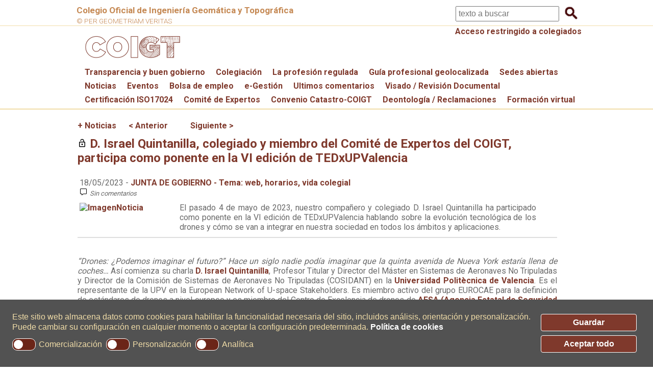

--- FILE ---
content_type: text/html; charset=utf-8
request_url: https://coigt.com/noticia/3484
body_size: 98839
content:


<!DOCTYPE html>

<html xmlns="https://www.w3.org/1999/xhtml" lang="es">
<head id="Head1"><title>
	D. Israel Quintanilla, colegiado y miembro del Comité de Expertos del COIGT, participa como ponente en la VI edición de TEDxUPValencia | COIGT
</title><meta name="title" content="Ilustre Colegio Oficial de Ingeniería Geomática y Topográfica" /><meta name="keywords" content="ingenieros, topografia, geomática" /><meta name="description" content="Página web oficial del Ilustre Colegio Oficial de Ingeniería Geomática y Topográfica" /><meta id="metaRobots" name="ROBOTS" content="INDEX, FOLLOW" /><meta id="metagooglebot" name="googlebot" content="INDEX, FOLLOW" /><meta name="viewport" content="width=device-width, initial-scale=1.0" /><meta name="msvalidate.01" content="E0C2463BB481F6160A721A6DAF4DB36F" /><link rel="alternate" title="COIGT RSS" type="application/rss+xml" href="/rss/wfRssNoticias.aspx" /><link rel="shortcut icon" href="/favicon.ico" /><link href="https://fonts.googleapis.com/css?family=Roboto:700,400,300,100" rel="stylesheet" type="text/css" /><link rel="stylesheet" href="../Styles/Site.css?V=20251013" /><link rel="stylesheet" href="../Styles/responsiveslides.min.css?V=20231218" /><link rel="stylesheet" href="../Styles/estadisticasColegiales.css?v=20170124" /><link rel="stylesheet" href="../Styles/easy-responsive-tabs.min.css?v=20170314" /><link rel="stylesheet" href="../Styles/sumoselect.css" />

    <!--[if lt IE 9]>
<script src="http://html5shiv.googlecode.com/svn/trunk/html5.js"></script>
<![endif]-->
    <!-- cookies -->
    <link rel="stylesheet" type="text/css" href="https://cdn.jsdelivr.net/npm/cookieconsent@3/build/cookieconsent.min.css" /><meta property="og:url" content="https://coigt.com/noticia/3484" /><meta property="og:title" content="D. Israel Quintanilla, colegiado y miembro del Comité de Expertos del COIGT, participa como ponente en la VI edición de TEDxUPValencia" /><meta property="og:description" content="El pasado 4 de mayo de 2023, nuestro compañero y colegiado D. Israel Quintanilla ha participado como ponente en la VI edición de TEDxUPValencia hablando sobre la evolución tecnológica de los drones y cómo se van a integrar en nuestra sociedad en todos los ámbitos y aplicaciones." /><meta property="og:image" content="https://www.coigt.com/Uploads/Imagenes_Noticias/3484_2023_5_18_23_54_709.jpg" /><link href="/WebResource.axd?d=hcXDZhXiidgsQUtEo5iT37vzUZ26l5-4MpXZcEetU0cglwZFf9Y5dj0kd3iUDSJ9BADaFNgvfODQmWh3BbMPD3kl28woEpa3Af7-YpJj7SczPn2sWEumrEkOMS9an_BtJ7QebLgYRlA5jSRCM3Zgvb2r758c83dWid72TnLQ1601&amp;t=635955465080000000" type="text/css" rel="stylesheet" /></head>
<body id="bodyNet">
    <script src="/Scripts/jquery-1.9.1.min.js"></script>
    <script src="/Scripts/responsiveslides.min.js"></script>
    <script src="/Scripts/easyResponsiveTabs.min.js"></script>
    <script src="/Scripts/jquery.sumoselect.min.js"></script>
    <script src="/Scripts/jquery.maphilight.min.js"></script>
    <script src="/ckeditor/ckeditor.js?v=213124"></script>
    <form method="post" action="./3484" id="form1">
<div class="aspNetHidden">
<input type="hidden" name="__EVENTTARGET" id="__EVENTTARGET" value="" />
<input type="hidden" name="__EVENTARGUMENT" id="__EVENTARGUMENT" value="" />
<input type="hidden" name="__LASTFOCUS" id="__LASTFOCUS" value="" />
<input type="hidden" name="__VIEWSTATE" id="__VIEWSTATE" value="5U7N5sr13bLgiD4U4AoINbZWCfGL6TKKjVEwwu6lzDyFc8lXp73688ucUVRTpTY+JlP4c7dEoDDfWGFgAi35y7PMBPx45tD4M/uYj1mErTPq1iu/JJ1Oe74HYr1sRIMczbPuo+BSI7KyfExV04h4t++o/sKTyvECWA1lZm8gEJBJokQ+BC3/bb73Ne5YEJsUpe8Gcznl4ce8icOeJyu6MfjY+N1TVF95zwGcW1364+6w4/jOYl0hQerPsZpM3y+XijlUV4qd/[base64]/LqVmVaR/BBNZ5uUOcblgAqBYY1TnidorRhLDxIw/NvVm53AreqPh6rFR67WC3xKmghrsVz7bYWNQoa5WEspZ3PcLock7LdCyNBF8MiKPflKlJjJcoe0qlVS7LEUYfstse6Fsqm628EqwO50WBwSndhOck/gMAEpi0L3AJNUYJhrpfqDJa2Esg6O+GGw447TDpe56TMCmlXl5d+YFCEIJQ1SC41pK+fbkNIFhtrQ7NHXNjLkn5k39UyczUNC/0WZUSqK5Znr1Nu3GznMf/vFxVFmXRz9vhJVEUilT+5zB3iVlL/gvf69lAM+I7EQOHLMJXyjh+JsA1y/Ble7rnY9eTO+16M8/uJNXFMot9uMepDLG3VmA8fUkXFSpKZAOlQN8eyX/ogVlk3QUDmAb019oj6/SnQcc/HPHSuIuyodOYncCE0dzrMS7vEgCzwzbj/Kp3w0euoq1b06epAiZYePtxbIg3SpWJf1TFMErrFOUexP1cnIHxK94oG91Ms9b0inOlym1le/3nOduu+UYwHWFXLyEAhSy6tzkx9m0/I39lAz7/EvjbBAu3WVqoUNHiRLnytYDS3bXPXdLi2Ow4Fl5pHmmgJmscl3qvHxCQZjLuvw+HuWRm2irxPCVQIoo0WnuVfan+OD7hpgGWFT66Z1QPxOx2EfV/U2yU6hFSFEAt5lm96skYsC5FV2Yv+6h8p1/Fqnvvc32ANS1NTKrzLljVWYE1T2zaowdAz0fkn2cmDLyG8GPZbZOALZTBASZcgv/gmJclo/fbTmzvbnL8RyedNedkFQIYFh4JAJnSNrPBLHVNd9B+WKHXTCRFoc0uK9KwgyQQsx/sL/c9SIpKbWkS9xQQCyWrDN+opOvtcvnqah530tP/UideHUINn5qei6S1kwrLeYkQwW4YgA+SKasIGb8zJFroiTQIe0TKKW3SDXxBpLiQPYxtIf5Xlg6/[base64]/YbSfqjcy5gL5/skHMjO/5j0rj56M8huI2370FfoesObAhxt0oDCP0dkiiOkranBsf4NVsUIc5BBWuU3Yw6f9C1c6foLLLb71T9Rvr239ECa9NmO8nJHXmrCxfxNo79UW5fvyVJ/LXZuR9j9L9zi6t5JjnXCUS8cU4IwLCTXU14HBq6Zu/rzm5ELxgGat9y2HhcnkfJrSEsxrTmRzxrIFLiwbq8rtcJz08nulWwUPbr3BP2h06g/44qzALKbue3labZb1cMvn70VN9+jx5jpZcZBp2w6l2czMt2SGuzMu+/ygqCjiNY+Cq0/k9YbG2TVAL7rDcNQYfqBj2GbKkHUYnCMVONEG/KEUwlqafq5vaECXE1FlEtpoP5l3WgzzSdKMoFtLgFB+NdNiAykHNIYQ9kfAP8UtSdIKnV9t165snlEKHx7EKtmfwfkRPUosdbfLiQ+ah0FWANqFmyPvN6uPd87qMYcCEu9K5dRMSUMwjgT6PqdPRHBU3hIMdgMQNRDi/8epetuMtQRrxeNwwf56KUbSl309suvi6bTlDvnIdooDzCcE7xqdjDLdciL7uda/[base64]/g88gw0VWu0Dk6yEfb2OPtgJikgDwa+eiRtKmiUgfNQ8vlRe595cElDg149uzJ02lXXbVfI8rK4tatv2ywPirzOAB+9jueA7k6pdq8I5B0yc3u8ZnkK5YZaPZ297fWdILcDTUd9SwPAi2clzm43ta+43CqgxXmV2pJEewULhLUEulzVXP/GOgyfTEabb/ZICq51eAjjVl4TOnLrGEdJgglaf9RLaHNCaFhRUR3Kt6xJaVfKlUbTXbTIZJ/uQOtM2ac5agqbOOrhIwNKt8Dqk5g7rlr55/ofA1rlWrStlJ8l00SfQf3wjOOpuncDZj4aXMQ2bJrP0r4W0/w/mtUnRoo5dVQa6waT6tKPK1OfMks138FJqieS/PvLHKBoJZuEkDiRq5NSypzh4NRUlATb2hIRpZ9AbUTRwf6XsfC4j9KdnedzN7jOTurq1Oprj7E7qE09LBt0usSx/eYiaTmIn81KtY8asQC1J51Kl6Hwb5f9pa92gcPwDRBtxWfU4P3SzZAns4QM93u06GhmTQydnLP7hjbBKxWltl5IMW576dvtOABJNeXzsXnTcKvgiWxgFdjwFnF15xyqNDxosbqNym0FnzeeVYkH/XW9eyJ8X9reXAL2XnlVz3MAzxpjKKR2i9O/n398og8RSa2XGa+xSxotq+P2U9OGqDekldMuJRBMIdzIdUb+e4d9G2u7t3QIAWYkdS31fCm433130kuzo6nJj+dDvR0x0qjttxSFrG5m95DlQ5Qbfu9hYcUEt60aHgKvOhI67p8gLqAnrn7Nr79mwWKo/IO7TVe1MrS/0mQSGMYdEkPJMix1jg6KhyanlIG3cfQYJHwb5qwsqmuHMpZGxHjHg5fBiyniKUWiKVrmxttCYlpsDo3Q/pv8fnuqY/fnn/iUyMSIKzySX+YmnuHsC7NuMceJpULVwApUAmEDa8Kh6xPoqu4atZcTH6tw3T+DoSKyYeAKJs7KEIoBJotgwGCJs5nZqdZhU7PbLX9Yhax43clFWOXI6i0RAC6kVIAEbc8B5d4Ev8i68jOZebiicteE+2N+RjG+oFRk7ttsu6N6CQyEHnaPDG9ua/fb1v1KaAUkZZXzWeSEWb0A5AIHV7WTw9cxlMQGTd8rpGbE/38v6bi8cy6qzM9wOdcrSEHwzoCwqZxteOew/scxrH6mszLMXg6iTDHYAc9GoYrzrbYvwgxmIlAwjrebH3T0HbPoWLyBHyxoRoHzZBoV8rO9HQvL4ow/6MVtkr3W1II3AlD0bqw6hJZnkkmbskF4Gkufd90cvUCFqHtDU12zUQ+2qHuAVXwrXFRe4aM/[base64]/lfgVUJRjvUsYEaE4Ry9H1rVgNZAma0GksI12ka2/[base64]/qFeGsiiqZa3cj4GRMcqS58SQK1U+1XrGWF2Th/SdObKAgMrCLoSjRNZ+j+WI8TYCe5nYAXfhow7+IJR4tiUBNdZkgLjVk5nU5F8SPCwFoOOM0V9/6iaI8iIt+4Qs0RqSH3ydT5z0w/b81tZIOSR/HVtalrXMbqAf8HEIRdfMTVkWRfy1Drl1jWmtEw2dlUkcpMUqai8b4ZoS5tiozmcDMghiV7HZeRF7vjP9neOmmmvSYWx8tXQV+TP1W2hvFgnjHgFrScaQjGhFnOcZoexVPt/73igaJOUtQDg3/ipqIBtF48u53bu4HvtMi+A6muRCI09TlUH4yWVn5uqCZWZpag+XC6qMRw5V/shDGQ04ebs8Ne5HAh2VOhJVZCg62G34VPWIGLJINrxjbTHN1KXaopcVHjXTpxjb3nZlXyrY7jaoIY6HY382WRJCU9+V+UCvMtmsx4278VSUy0B4Qpq9z71GO8J5YofF49Uj99uSp4FUrKvH5anuQHYio9KPt/8dONoSdjUD9kXAiPLo1ahs9xxop+G9khouT8sGlOFUJifn9EpbzI63+t7T7nH3jhdYM6LyT879r4bLvmnlFRBw99c0NEZupxLMcg/xkZOYVzTIXy/CrVPB/8YZMzfUOJA9Gwgn1dzeI2g+NWRyeeK3Bb4AgG6YRRQbUYNRKWkk+BTu1m7KsX51yMCNfTZoukfFAaK7QadJSn2HPaGcHhe/eQfeJmKLyVegT5M6krPCOAbHzv4L8BX7b4qYUSEt0RpHKapVY7lvqweYoozcKMmNYTEm/UcBmkwY0C3Hv8vlO4YoRW3zInY0voNQ/lifWZbQVtXXV+2SYzs7KCZNbPAF8ulSqEs6iXTPm8/8KyoY1BThC60W241+TxK+gQczI1PWOtZdnXJdKWoIyM67dkRL0hXcTxNPR7FOKlccWwlMS/kpcoUQTa08f+GQLJ9eW2lEIfk3zmE2L9w84//eQVUJSxIPss/Br3JSCH4DNN9ebx7aQi2uMkgASlruuBwgKjmccY+EhFqrKQ06tQu7+r4yMT2Q6le7i0nk33A+EtUnnIZaxVBqPlCb9KvT+Ae6MKOj1cPv5f1lH+m8dZohSS4lSEKOhO6SMcetxl1WnBGW10YWlcHjjSo9qI2JntJvv0FvqHYE0Hkly1qr8kBH1U/cGdySyp5M/+c4DqDUmkYmFqthuCAFdgWhrkXN4CNyCAm4JPF4OTvudkera0lIPjLAKsga11IWC62TNBX7zL7nsROwANKu9FXU/A2UqThV3+u5x/bPL8AHNTN4PQKq5eKJ0L0Cccx2wr/ypz5YUZA6jgt1PLVouUIviSi9P9fenWOQt5sR2susIWNZNrG4KEFtjD2OYn6oqoWoKtfZ3Dv3C8mFssQy4kzurpinR+YMc/GQCrVkqhxFi7IMLxDAqGcp101oaPjwCn2wWe2w1epjVM9UnpjLIa6O4PJ4RZDRkFTbJxEL1/QwXaqpeokXIJoHP1eM6zYipqgpmjrPzugrYv5rqDfHwtHxsBGkl3iDqDhLZspqLLNUBzq9xKBtrMUeu0WzesphP9U6LioLjwTwEdr33jjs1AKShPDWm72LmfZdpY8bmy8L4bz7hsDaFjFnhi4/H6aMW363oiXULHiXnDNeD7+Le4xeAtJQ8M5XejO3ZvJJ1CRcQQNxSO6HieM4ouNQPORRg02qw1cZa5auT10RAi/k7qvSV8+Y5jeHIWX/vejuegtyizwPK4e7XaSsBLAmqPktLdHB9cBbFLPTff2Vc4SdcgVESRHMB0JwNZOwvHFHourBnoUfuhrPzz/uGToAyqsQRtxCvZSnnACyc1Zlmz65y0WcClNpp2YJ/z/ufCI4lg5jAACWA8I6Ybg/[base64]/DfEO7VGRFxirQJgxw4sXJ87wR8Mad4F2QvLQoBKccySBBLiIQZOSPMQo3c43SzU1sMxH3gmejr6p1i8oGOffscM3EogmwScRX+QbO2izrstl+ARkS2n2ciB9ay9A9GD0DYSKwAgbXjbsG4S+0vqR+4faaOJo7pJQvEPxWsy6lgPOxogmu/dVmwsDK1UY16DkiHl1204KYXnriSTpg7vyNXVx2oxFgtzGHn4+OW+ftcQoS0Bcbo/99leL2Mo4DiA+k/2Qam1FyBsmgC3IZdObk3R+6X968hGWjK9cYAd4mEHCHBtJiwh+Z5mak6F7kzAfyBrRSEsR4ReeGzZnrulewyeYfA4CeKYBnJzY7uPgKks5V2mT2lZ1EpRQiRHDe/[base64]/cqex0h7Xqg+dF27JSBAFLQJ05QsGQ6HnjrXRHbuJGmT6QlyFg8eP/USokSPWDSZG2x+LkzqGPNbgu/yH43QTGa8Mj1rrZrxKXkZ/BWoKD18mqoBWIP0E/fPHyuCFJRTAPCPEqS5scqAidvj2FK8xM38vNrPIhXNEduoRDtEVVN54HO8cjuUrgoOyy5b5667JZjeJexTtOji2E/1gA0Mq6csKsdCximCYb0DHOTfkZVayjPafvTYg1FmXwbCZxhrcuvulITMClHBhgQechMDrsp+defoUhlHiFA6IgCCTrG4NNr+L+dexXqLi9uSdYidFuC8pouabxyzg8+tmzr7RAXXhir0h7Maql6PgjQQ/mbjfClzRXTHj3fnBJi/8mN+zu0vDtjLhjF2SZG54SBSjYaakTkxZg5P9xMpU9ydoaMA7UEXrmLgQuHQwdWVecNKQN4UHBE664CNPnTu6iAbFY2jZu59vYap2cDlYxyjRNevZeq35Au9Gkgk1K2UcJnJs9jIqZRqbsx2Hl+6dXq6ha+yyf8CfiEAy/QvTh57sEuWajvh7e1VRurELXnLcYxzLJ+7OcLi1Lc44yFqoIBMnJecfC0fAum2TqyiGeSmAjULpBIrxbB/ZFCk9rohOB2aHXrqx3+pTckLcubyoLnIaI0sqUoBnyvkzJK63+ZATRPiG+BH9oaqVFtY4LL8UaiaiuVLls4xOLGLTy7hM+E+cLde8LMS5oyxeixSoZ+k6sVCNnOCyEPf6scpYRx8z8KLHpB9JqqpvoPBelnuEClfZ/PTAd/UPMbA3xH0EbYZ0lMv9IvqbepW4LrPNBVnxMtSkhR5X3a1Doezym5j+6x5zbWRpiLbxe0xP0W4uLAhIm7Zx2278UMxzx163k7tQdL5voIOYIJJ0U+0DtTrgdY8/kleFB5iFUqRzYXsjHWCbS7LlDxsZFabAQHYVVcIQKu7ImR4N5foIFbAAwIJ8clb6bvgLReDOa7Or/n0Y4ypGJ96Jmnsseu+Ft++N2iqhQcPREIqOf9QPsPeqiayi2FrQAZgMehBpPb4CsHN5zVx/FKYS3QLDHPjrzvJGwjA6uuBaYTN5FGE1hlTkbeV/vYHHfCUZRz8Dk/LbyQMmXxiq3C3xy7wgI5VblaFJZ61xxeYYSE08cWP2pJ0lhv0Lb+LisTj9WFD6T4HZb5u14rjyI9o/[base64]/sxcEzU2/SmFqBASfNTDJRh1DRklMLUmHXOWB1pgs05UvS4oQLEJmCZiuZyR6Djg5P2k5ehbxJ+MohL6DxMAJDYp7OE1FMoeuRxvS35ojWx37TMc9IAjv7fMIC/iduk5gUplSRHD1XCGLHMu3F7vhEUtSXsBZQnNX5md97ZMQ+9ltwMemfsuFEQzuN3V5mSKFZrD3mUjcmGz3EZITPquBgiyKovZ2LIkTyw+dmDr+5a9V7qNsi7X1MYNZ1hdy32pKuipZFIAJY/[base64]/U/l6rJRCzMWUK1eJDyojXiP5gtGFywt8a/TEiYKbhpOF40HdcLmWsAAKbmbgtPpj1zc2eEAQk5UkweO22w2qmSLMiJX6p3TTD3r93ho28qJ5a94SdvKJogCuayp3fBdiI+LAtbspILGM0VlS2LcFv9GDJJWUNgjwINMmjU/QO/fLf2Jeikz+Aqn55tfWDAYLmR0mZwThhcGzmw0Isj5cmc4GjbzfMalzpKmNqc8H96QyVOUdqtTkvciJcwMlU5m4RLVkkG+LzJkzXyMWmrosJWr7b24IZSl9HrkvwzGW/BwvcT8/426F8x96J0AvsjyGrphr/5mFYe9uTAl6wduY8BIsyuQfmYcinaIAhjPg0wKDEYFPBAyKPsQ9L9iCz/Kqjh/OBrnHAVHQrCDLLtTL16J6ROxhoat0SU/OV5qnLSaDzeaccN/OYI1Zeil1+sZwBoVA6SRDYfWUf1+anKXBrhAZfyE7nw4BXROC4JlnD3Z5TVl+Ufd7CVHQ2rOyYOA2WwZbN3ILl7CGbqPD9bpsV9tzaF+HefIUKNWcShEVRjmWQGx9dds71JiwaMiOlDXyuy7FOenIHy0kQeC8UxPtU+Mcq7dCF/Eg8wPyjNXE5yn+SBDLDPXLl4mx494sFngqIkAeux4j8HQgI+Iq9afzRvb1GBi06UngkFmqCU1d8fxx9tEjchLXFwC8ss0YB7FLEOQWiaF6SY/up6L4sCuyzdVYME4mng/Yr3uJpVbnEVE1afmAAgwo5S6/NB+0SIa8O780YY8GBWxCJALQ75WQxtLr7NDV3WHFXIA2CVN2SdxkgnHFkbSshxKEUPn2qh3jTdFu9bRwvcOJ1pSxbmdrksj60TX0zZOKSB4+KiMx/1uua1tbZKQpoFGfIhWPU5B9JXHl6SEdjWXB8yFlwqPQXh6s6w9bPdfmvk/IQBsR00xF/A7gDvy0apLAHcUVXHhRoo8YOm9yun1UqEHmr4Eg0abCslUmb1StlFWLtgtt0718oONHK8D3+JskVB+tYQeeaMq+0oKElCh3ap9KcKJTxPBbevrUlyUwRk1PcXbmTQeYa+/jfywyzwEN67LLu81P9aZ9R8EzCeajpduDzzlDpvbr5sQ6NpVNTAYFM6MGiQ/eJ4MGh9cLnWkqGSa/tGnqBHQkZwS7OJFeXnDMZCCJqbf+4Rc3ui/lDI+l4f5k0s6c7Jk/5+YcBJAOH1NA/ueHPzQS5uSxEB7vC83MPGGr5GlM1EMJ3VNSgVaze8zVVldLCOX7lHYUq/jfrIunVth3yiyy1jTyVSzBLtqCo6a1c2RpvZ2NYYxhP54vYT7wiikVcuYTBLeMoStIzIDMfWBtoJWjxmCJvxk9J/OewV7Jv+WVrHK2Mxd4Hc/an8v3ZrWvaLLkZ9+K52jkuG0PvCtb8xp8Zz3NsO32/zmrxidI+A++ln/fckWiaIH60Sfuf5EiLixS26oN0UsZ1iw/ZvYKiu0o91VCaM0Pxl/jSQGEJqB2/qAKPbgtb6zyR21NAxjcNKptwCertztGbz4amT0vAWGdYy6qxbJHO8TvpyfF2XhDF2iXCw6l1ykwD1d2Uo8y2+6Uxwrm5Y+/[base64]/+7ZODMBLE/26aS21BqT5yeNEP4BN7CFcdGI5FJG36I3xZ3wYg7WHnI5YjpElRJ2aHpua0P+AjLEFKOpxPisggWjCQUIIE0X/vO2r0QK1NvsXcN92TO82n+FJRkyMFiOERY9i+qb5q/y+5/GwE/SXNakT9GT/amKnyy8iNkL9BWh6oYOeNDBJ9RZjQPGirHY8rhncv0XS7fjNAGqUhAPSrIHUQwcbOPJb2oZxLI3/2IjoBh2ksTgWhdO996M6a3VYi9CR0iqOGQgHGtIGK9SMWhxYZOYqY5ftyG4Rv90YYWV497PFD9mHrXmK9baiDilt6yQAI2M7kQjORnt/fG3Bkcl34scwj8mTnHhigid80dYupsoHRgRjLB2MnXZMPJM7yT8xauRWKOPbgaPUpFJKWP0tJs8I1bcKUKE6B3E1HKC3idBaW3FkBp1amAtWSTUzB6SmiZRYe058n1c08X/kAlPAWYdzxrhFW7MH+QZwqubPb1OQRD7GYnZL50x1idwJOnhHTRXBLI/1UdRY13u3cxIplYGQ2FaainpB8d5raqc/OpNAvVHsHhnVlohgKShv06iSFdzuEtLNOvF4obKXrWV2PT9ILh8fVQSdKYBgGr5z27OR0/o5SflHwTVzbrQNcaSPnvNgQf/0L/cPQPgBVqMHGIEispfyaySGWzpEFMU39QoT5UWr0Yvisewq8Vd5463kIRpdSkG6AsMi8ryjcQcfJJfUM8+yag5c38+VywiPnjH1y18MrDPJ2eZ/sAbTZfLg+hSxeOnygHCO0crsFMhvKAZJbjFxmlpInulJKaooRjVnbuZ67JzfJ3PEsjG7LNyhWICZ4iDrBMT1EX83EUy8J/eZ2ZoxM3pbuqa2iP2HrYruakB+8Xi34xBYH8Dcb/LNPuzHH5HCj9KxC94siuLT7Oh05jFmDl0iK3nDtgqLlkeTh4X0xenZ+2p61tJqEprxliPIsU8CuozvLL8zLIMyAo227ngIpxd0t2D9yTTbxRiyBKlA46YF6ODH+Nie4dmIWdqeeIMFvDXwxR5lj499Oi/hGETFcX0ldqVh/qExc90fdJectuRt36hEAlfwMS7+nMdJYyH9lA+ZyLB09V0REpyRalVzTNZmePCwtJjeGXwnsgwELBZhOybGOJ960iAYBusR9i0wA6grwxzEuA+wwfTaiGkKCr6xxtTErhXrWg/uOHVB/a5MsvSHqOE0Y5+m0cEnY2kacqhbjMlFYZ/5PvBqgk/HseXB9Es/kJBkVYPbjP+EhijHh0hpEKvD0g2e7PPBAYvcF4eslp/lDz3DLEde8hkZPgYl5wMF94+S2o9i7PVCdFkqDOPW5a9J5PyoifgaoNknxLDv57XwiwAeEHOHo3QlOb4ajAhTnSkp05cancvHW717HP7CX0GeQg2FDs730mVuq904jhq8WqxVKxq/aURqsYWnU4S/sos9yT+Bjw7VxNsIpGu4BRdLlPViGmW8aPzs/BA1g/3xacoKYxlsKJNifHzJaKdOMMIC2pv1+4fkvkOAsX1/H/hT0amSN0mwRaCr6Vh/1iLX833x+I5Plr5J1aP7XnKMr7N6Dqkk+xHQpNDL95iXZgtSr8h+IGDp2r+zxikHHzT1xn8YclE8MnqEEHeGof1IzkGE2HUJnw8RJoN1wYpbb6y17ocY/ixDmTEzwbSiDQh6xLKw7KwXkk4S+ffLXklUFmBIbDDuaih9KgShDOYCX49jraarQmZ2YkUaqdzSoiOaMQR6ZaAhZKd7j9w8x7O7ckTNbNprcZSaCAzLq/K5DFDd2W16Z/bok6nQ0EEPuc+TveSDhdkrXsVzaU6BF0cwaEF4Pw2pV+AlgIdmo5x+KSz7E5GfutT55lOD70+j61vfXr4YJ6WTGumTTK7A1iJNyE+ROY4RdoxB8saW1JRme/[base64]/CvxbhuAdTgd7pb20QvoEzCHB6iZIUcvvl1UZ9SA4aO4Rl4o82XF2jyFKyc3xTDWOHmFjTwSABSSxwFbDa3Rpb3YTXVwjaLwDx8wXZTfT/2YMVHlVRBwLey2LsjShC3M8mWV0rmmxkwe4Lw7Wqg23hbB3VArS3sYRFYQie2GMUwQxGFmVHzI6TgO0Bue32fI23J3dAL2tNQ9fmVn0MXg0N8WWEMOxxYlkDr2DptWRWfcIy/JtxwclFTBhpheR9Q2sFgZH0XROFTVZrtm3U9/3uDGCaeSAIxop7OcDl5wNfgk5HCxB4SayNxFA9F2PoK6ZJYyWtCJNsvizppDxFWm4FGc41pTHjsS1BlYiAs3M2rT4xCDXy6wC0Jdq843D9RAA9ZaU2z4UTnhI7o18DYqMCcx60+gsI4XI6/JV40DhlfAu2Kzoe3lcucPsiy7I/7RXE5SEaiDcmG8BASENev+80pLJ20wYpBhYw5y52dNt/uZfrHq2e9vCbk08+I5Cyy3Z8/7HM+V3jMgNvBojhjgnd+x6frVhOHF5cIIqlk86u6eOcqFpruZbwdkgb5gXWs2FCrVygrPCCM2mpSChrUZquGdA1Y9j0jF9B6dCY794aQQ3d8MnjNv3GQxe1xb0O8Tm0/lCE7mhoVzfiCvqjnaOBDMCYGiCq23Rgf1p1NkOO1m2qOJA/+vJBJvyzHIkJZ3NDvjdcS3/HC+bLa25VvQmgjLalZbkn27tOwCnVFRsJKIsBYFpDuOzm9Y0xG/EesnaW8BEjRxuX54HlZSzHLYC0hYgZCnLbHT3VMLrZHbIMb6/4pWvqLRq7c6iUZCYAc6rvG9/IvaoJ3/WYrtE2s9/USrND5BOZN5/uE5HzX2qGNXLe8/BNB5yR+QTfOZ/TLUe8OdQ9Ef54NEXoX36+H1NQUCALn2oTZmyNJElUKhm/hrkB2EBjl83pCKfEceeu0z+gD8CxUTFiW0kRSWZX0kKAbsqziUFWGqoCdwSdBWdVYk2fKpea9ZfRheOWiqdVDu2eGz5IwzmkNnXwkRpGYHDias6lQIApMqe4gyh1iOLGIZ0aJNS+WIVad0JaTF8TW33kUu/LYNqRuwXEBC8EackhaJuIy6gRHOgz6oDrtrzBBCWPiu1l+iUeG7G+mHC7w3LQOHP/+WGS3XRa4Gy/KJG/IOOH67KxUWLNTfXVRDyZ4kvXc6sd8QL1vXvvIVzeF8kkU84rC5Z1ZqELWdXG2Nrl4fjmA0a6YN7F6zg/4N3tkRF5xNvW5o5FuqIG4DFUB6Sdu+tQvvNfBXRYt7BCRCItnZ41ryTRs+T3Y/6yR1DIL7X91aydbqpbvVdjG42iO4lAvnvrdh0zmffvaL6XQwEcdHC+hT3OAg4SeSEPNPqQf7cEaV2NI6HYza+/KQAtN6CGOO6IsTFISESVCK3Z0ULSH8U/zGD8Dd4brP5/tqBgzkj2I6GX/[base64]/LjPtylTBhBigIaU9htFX9p2/7mTlO9u8BNcFYmpbqhVveUnMwQjoPuKyguIJGtqxzcxqDBGiUoTOmxFv9ma93xI/QEJ3JEoe+zglTMEkQeQ8XgHGg5YrYmvJS1RwDBjy2WzLUvQ5/8nnUH8cvJek1KCLgTvIpXWmhlMiDHuSSyXrolVKUSrMOwtSpHW7Lg/VPQiBtGQ6gzpwb9WtckDCWirf1XKlROQz22kIThqNpBdWAyPGVdNR9sTqsXN4qw81FpNvsJoRGlT3WELhGKMZgo+6BLe1nGOoPl1wW5r/WzWVl5E5jiusl6s4QmwvmIVcsjzpismnWU3qcRwXH7+JLWxjIH2AlrYqFSQPa5WDovJLN+OY56vK9ZIYVW8P7+vP5YvIpx1zX/KvUQLcs6TUZVQn8WKKMMCighig14gh1WvDx1JT9/02zQD1HJguY8rqmPPw3tPUyrjzm4EardYCHxvBa7koQYEVRCQSDA7nSp9xaCirJ9MdPGfSsjGaEFgsj0HzCKLMYgNOthxQuMm2wGVGlwlioMcwtcQD5Z1FDHbHwk7M9oBtdVHL9v5U/sLHc0ouT+n0MtWX772pDixqGIicMh7kT57Oz25iUB+zrJRjXGateLq/NPmFeuaPOmdzczQECWKc03T8083pol2quH/7ZlL2WQ61wegn/oQfkwzTGMr+4SdAZySWAsIBN57yEryccGo7JLu7x6APCG5XTSDWPAH6P/GdAGAVi475NN1gWDUWoxvKCpyD/7gbS/mTRqTTHYwjkp+Pq4KV8Dhrf8tSrpltPCPGlRIEP2S6E8L+JFrDLCrbheJaV7Q/T24RUpwS3dMIzCHm7fNXY7Mdtwoks5VABF1P6XgPQv4JzZ149cbQduR+xBw4CScuPqmldy3w/jGlUi1+OiZZ7Vw2a2R30YsdLIgTjXYXr0mfXIjL6BATqbk2FrtB5GsRcsYlKoK+/tlXr6eYiWwJ/B9wu4Hw5M7rJB3yJ6vKgLV6xov3XEfp/9qP0zUoLxNA4ryTJn9Sjs9dPSsj39fEY5dYNKko3r35nHgWocZUcEaH+yWso41u9TF4gtckC5c0n2yLTySzMKW3fMXNuRr5H/+mjfDGW45DB1xReNh+AZjME/bP9ML3qJJQwLiDPUvWqP+ijdVYKZX2R3XUJZiE92dOUginO8NTTLr2jtgQ5h/fQkan/1hKaogm8SWPOYhyXmr7VlTKt2rHaFSK+Dm1TKcS5LtR6ma/dZ5RmB/HHfYimagj+NAwrpqm1BbhyhR2Q8NR1iOAzavu08oFwbYDKbPYzg8DTLPUGZQORSCiPK9zBuLEJyxPkhHaT3hi2jFCvMHhmOFu5znwy5gzCRW3QFsbPlihkhywsazpzKu4EkPiEYDvbd/7Ss4wgQU/9XHYWm7s+F9p7svPJ40wx1n+sRdFwMAjs+KotleaoSZpr0ZNY2kcsSmtqZRj5C0QLPoxN+VMd18vJP9Ac6r9EPYwDBnQkAxClvpQZnJgct8ldf2vtg+0ZA+2vVpBZ663tbE+Y/PMh/Qf09lLfrwhnKQor/Tzzr5uEDz6sYmfJvDpKs9cDRgpYLRZv8o5RRHd634Bo74CIbI6VqbP7L2I+E0HNdM4n90jZJJglWBtkhJpZ6tZRArbFTJaVOtUKfyaTm/g022py64h8FATvi7QVHhPikMOaJmWYaUMp3NjFu69lcOw7ED6OoDGMQuvrfwe0gXv4CfCNa5+85Xrl5AhmB09gD66RomUcEiHrg7XdXgfGRxZf4qZOrBugQ315f2Lm2BcdgXzgZcYMRABbspeBiHlOBt9t+MDXmeJi1w/C6AO/VGIzvVnnT9dCpIcGOxZ+ykvchRY+OjhVPHMGzVuqJIjw1n+ncnoBPKTv6Wc2kSE78CUmNh2dBjNv2RI3DkYx+mAvBwRilZBnzU/IWrNpBJiCU6+U2A0TqOliuLdnCSdOD7YpL0wXHRI7v/6yh07qbXcXLu9DLSCEAb0jTOT7V9Yy5r2PvjIPRWgJXhAWUf5P4/hKk5G3zjkvMTs5kQwDCHR4zmw48dmy08Lr+FlzjzHl2US92U20s0/1+HA7NZvYXaqCg3x1zgjdfssevsTKxPSdGc1fyUgMAHe0RVnXs5fXm95PWvVkLqJ7l0Ix9p70vKNZDjb4behuDncSAIY155+7QfdRUcWWWCubZrAGd2MgSriM+cdWoYqZ7wYUiyMxkF/zCkCjr+2V0tCMhol76ZUQZ0aA/3HMgGpW56rZmWhHmhyTsGJ5SoD8d44qYG75FeJwrvFUQMuDH7QIBNWViLdzLqQk+4ClOskg88HM+DbvPwfVtKR9IORBDg+0J7kc/rX8yAMS9bbRzIIPExvUY428+R627k2j3MJCETHLCuULzi8/0e1YeTZuSF/IxQAD3f3JfVckkBjCToqhO/TBO3r4ylzlXEtApWaNq+b5NwVfz+kHCwiwKJQbALjOezZ3RJyucvcQPm+dViyLrBCrKVEQJfS1PqxAIehS9WaaQd7IbL2rngvneoHYynKE3ELpdLKWb29IjnL7E/[base64]/HRLbDQuL73HfJnwcsNI9U9k5y2Muma+jAdCiqvmmIKdXFeE/iVZ7Q/O/+WDniTAS3iXrpyPrt0hxGcCW0T+6yBGcfEqo76QeAg6iowwT8QyVNXMXlCsp3hObheVZ2rGDb6THp9t43GVCyfL4hL2ne+CKM5W8Lcn/Y3fQj8jy7v+xsZiKHXaWhDCpB/vmKuG1807bRQB00noaVwJ0ojkexV/MEKdIllhFmBAoiU3MAEDs+kyYA7/[base64]/c4TbZ5LVpiMnn7lDa7uUWcXnxELpOW8U4TP0mIhI4TnA/Q2x0Jci7uixC+1khxWFrcFM8UDWtl718KK6eddGA0HIn2dwaSTNKrVqkINdjREBhOc301TtGqq+Gn9BPOqHhh4Vf9NoFgnBdY8DNqWGqmXCaDDQ5q/i6XdPDVtUex9fL7IXiSsIWl/mgUiEWPnXFBJViPlkN/fn7OuMIecGG++Z/L0+Ue8pqET1ZKMoCSDn/MQro9Tez/yoZCUur2zEngHfk5vDpDpithU0zrU/I9NWC8RaCfz2WVyBz0ggVAQPxcNIY3wp0cDpwFvBznKIqep0De7NSaTR2rG80BXu7Wsm8VlOip+e9giIoyvRpJeR2cATEpqxu5mLau9d7SnKLVKbV/flechTufBBZ5aT7sjdHV+to8qTiDQWX8eqxDDkTa620nnsrpNuBlmtDywuWsNG/SUbQzWx0UBPBZOl1VrmepoBfkCUu73jrSN3hpL+yRKWGno1fABel0Z9GtxbkpRwuR/tP72hikvzkW38a4Spbt6RQUbIdIx+3TGlL1H2dkdIMkkxwx+Bay6XKDoKWS8wzriYen8HudnYzmN+Y1wf4MdTQMf7PQ6fTXEcV/Komy841Kxepi2kgo35qyN2naO/rTK61a+8OB8HjTHMwjBvn/nnXniljZXLv/y5VR/6VlStWK74fsXxrrtF7/PijmJdmf60g5W8svxrql5TRy0OV5L+0gbwUZgJ412VUkjXMG3YGvsJH2k1LkG9aDRZ7pEzrdVGFJfHoPtYnRQ3YKFBd90baS963hbl3pxtpYR7Sc7gS9rvZRDcj+sex7CGiOuTC1CYN530Yl7KScnrZMhd/044qVUQcDQ5mzQtudxNsEjcyuWbxBtqtOdmoeDhxk96Bpy8XwgbuyZ+yAqUvqP38h9qzztYQTUCxpiK1HWB1mCTLK3Zb7WIzTD2g0Qz3ACuanlgq/9zH+VKOVL+CY8x1qzbDZSK3hYIbrSOXr3rvpsFaEf63pgiMfYxSSKFbyg33JdL+8cMFzS77DEBkw9MUUAW4KB4poYjCeLlIiSmWDXYkwyShFn/A41WYMZTROJFdRXWrtRxMlkg7uhGYqOu/aJ4RB7K/GYrNhL7KeUGi2hYXVq1dl79gmS/5sVp3lgRWVUDJEqr5U1jgNREWxjN7gydvUZ1oLX/[base64]/WQtzbTdRAj2uqt4Qsexm+LpbSB/[base64]/y+syq5tMw+wYSnKwJxmXNBfBVwil26CLgGWnFRW5dcaktVV5M5aHas7iCPsKc2X1wP4B2sWpUQ2WllxyZLlptefNDD9PIgYP+WTkOV2YmAaE93FgqQeZIqSTJWj38/BV2HY1sswwZ0l2HMViG00tqmw/TXAayR8/jn4UipbaaGn6fuDmQfsE8DCiB63XGT9QT/pkX8HCUHaP1A1Rez1qiyi/l0w5iEYneJME7uZFk/Z5NmodjesMI7VzYJkgnwhfFGIkRwBP3qqLkELWArJO5AWOB392ZHOCpP23FHwH4nlcIHEN9T1E0pqcehpfbSHRvn+djWZobKeQI6ziMFW8xJZMrxuJiSuu8wtaQKTL9o8p8m1s3FYBOSwRskq7mXXQ/SlJHveAD0y1NyllsRXjfK84z2V0GmBhjFAgZFDxWWfKfIyg7xyP6D1XzbSd83rtC/g3n7sDOa2W3kIHLzUkcFJV+q6iT7le81yIMvnDwrei4FfJUOYiHbWIs+D1/ublH2ZBe4VWc36tmIkl+WXK6db6NXpxvqTeSeMDQvvm/pKA8ZMVtPhGUpJEeheS2PnskoFXXMoecXvKlfJxAAosQuP2kvY/paX1j9/[base64]/ocK5aT0fZj16gl8cC5GDrVCr6v6n67LbReB6yOoFv7yQ+CaxQvZbIuPPvYX9EuUpCyGP5PATP82KRDEPiSU+vj4DV1IrmdlGxQr4SNAHUE2EhnDvUdzXlGCmZISzw/SQGfgCsqwwsFwFdoMSkaow93SNpOzq8Y+rSchKik5r9rc0CJcqA/BRxXcGtbkgnOEfu9U70Factgi1SEvB5134Y9A2/[base64]/JIZkojhk8Cdo9H30ta2r1wvfVDeo7H38tvG+V+8JY8gmHEFefRpMPgKBShzmD1l+3LhUaiC+B9mGotVOBAR3VAx/7faNupKhgZlxmNMQC+VjLgsfwqKSNTMKw8foUCqqkPBHLCjAvjfTTIJNmY7wRvk6Q0pHS4bDAvVLeZt/eU3+8OGyiHlP7rEKI1hWmDEUXP0sHW3t85aP2TX/5UbhDlmzkPrvMmAas8aU0zfHc8g1iMz7heLb/Ts5xu1pxwNm6UMyzFcxh2Jhzk1to+FPLlBCtTHe9rx73L+jN4HZCmQ4UcbLg6WQj7RMMxnkO34UpLCOLZoziv1vCZ0+CxRCw6TcWyFhsMjAAnyn56RLao/LGhiWdPVBSy8cLxnTVuhC7xVDKOFUXexOLUkDkbZs0tslfO0xOwFPkpiHaOOZB/wkTnRRUgm2FWxAWXrLLuXI/EcjrfwJmOeFS8Ga7iMWz5973M/Ap4j1up4FxJz9eMoZ2tdXSmovUtxD/1qD8ZC3oSdjmdczgCRJpJQ8WC9EVPug2WzMnOGM26hU/0TWfmtWC9Ojs83JfAjkDPMZfK9uawyC5Dp8u+QRKLKw3x4uH9t7oFv0wvbV1u8QvKtccwnipyLmFM/FcuqPZo3NNfMebMyWLt17vGkaBXSb/R03jl1ybHKMdr58Fp9156mgWqaMJ2r851N3aviPLkFxTERCyS9kATFDRSWJlUkbzy02L6GMVrLD80wsnBNFhy1ZoFemOVIJA1l72ZTaFddFEA5rPnc7TAN4kZFwJ4Zem8hrF/i1dKacRSGxJXWQvKZsHCLCQS5QxGimIvT+8TMYxdiI5xROJXsNtzAoOe+tWOt5MB6OXfTSV2JcEAhjUkhJtwCLxDkB8n22qU+BejtmF8nO9LDUv2tN7/zkjkVA0nRUe5d3oqvO0sWxGpDKXwhER8Azfgnj85/ycdFhlVefzDcHHrGiE5zlZVv70CXh1U9+/MWaanITm0IjeiDzzIwFuQLA2xdmH3k8tN+RvoyiXyFprmXqDC1XNKYOvSoLKZ4IKOrOlA0Z0AH1aKaW3M1JXcXiqQXtZRFx8/3yw0/uucb1kMZCPMn48fPxcNzL9huokoW36FcpAxXzxFyArOwmqEFtVsjsW1524ykn5AguMpNVI2+cwzo/0pJnc6irqKesZT07J25lV3iIq7NQXe3N/000248hTLz9YVk7sZ9IujBogyjDrm8VyhBEFa2JPvdK9+xf5tPquYvRVoaZ4sFtku2fqNEb3QEbXVQeziT4Lwge5iGuuPoZOl0gsbJcfsXnry/SNu7Pwviu69CgSH6Kn8Qic2XztXCBK4A9+5Ib7MXY05b4cZgR6e4omoQMk3E2QRxYKTauWCOpaxvyBNKhTi/4XmMQPPyeiDfbQSd5NkAUqprQ+xjU8+yBQXb3ECITMoDjVDm3BcwxPiUzxH5lwoEO4e77LsEwFtyOJQjkAIl4mQ2PRuDKfXP+Xxmrq2r56fteCSwDrRk7K9MfiIDC6TQuGwz0PCTslBFgf1RV15p840UD6Mf42cUyjO9kK+UVIMZuMb/5jxMhRPSyb0RoX/hsOF9lbw4JvsKNpFptn91FNdaxgAXLXbTR8Abq+WH9FbI/ceVShP2WQB3l2KKTtCbsBLWujv90IxbdpKrjI4cTujcXc2iOgy+SwS/[base64]/uWL39JrdcdzxQahAKxdUYChaMt021akChXIqL8gHy6CJWCE4RzsRQ4ulkple4dfE2LGxQYiAmSRzComYup+bDzrqVblmz3gbTZBv39VTiKGGqi7h9MVPJa6zAmF40pbNph/zRBs3feth8wywqNSWdkkzvJCyYo3sO6ksTNA4J2eVrSWXgYRU36rNUxn7cnnquzU3nOkUZwsajTNQPPkepICpresq0IOOKInnGCUCxVz1bnKZHg+zwDXCbtFOlRNqZQJOWi+8F7mfi0nzgGxjzOH9AADKjh2rMhzqFjB03CS/3EWLkDUdI9XBt+z9/WvoBSXK2yjfaULFyyXirGd/8DK3yutmIY+xTPnnnX4AjSOtSf173Q7HL7oMEiHAUP7VwS2bqerSgQTtsgerA4ieTLIzKqpBc8GIS3RzLU3NGeKFIZSXzQj64xG/P+JPUvCEULe6PX+oEgSKss9hE+iORhDwrR77wsX8i0Dboanc9fbxCw/N9gdKgmq+h58wpt0R2YDThviIiCB4I4Eu/uJLFm5p4e+ANTPBhyjiNET045ZngdeSX/M8heTGrNrvli4OqZD7Tbhqz89JPUPQMY6yGFlqSOhFYzrEMk/Djt7NnvTnyDin3bW2zhZWi+0iwwmO9uGT8hAY4U6VIGEm37o2/[base64]/XGuFseIYvtNH+of9E4ygeIH/TR1Xx0gR6To5QMSgVz+mhSizDkraYAOsThJYIn+8CuisSVMkbkhVp912K7t36tttFye2S8xtHf1x4M8BhEA5BLV5bvS8ntjTcDh+Aaw5NTkxsWh5NyzpGMd0laQBUS3FUKsJTQdrvodD3/EE+FZinUJp4ftzvglWAfaAJxH2UWPXXy5VjI88RQc3tnTaRK0CSwxHb9mMOGT1wLL++pSqR/4MYScjnMrbsuXS7BZk81e39nzrX7MxHmCkC9ksmZbW3b7Tkuvd0Ns0ozMpw7t82/ZZpn3cu/[base64]/DhSDjkR+b3t7/HKuf37cMcZ91uOhTLEqxhgSqyVsWkVWiZpip4EMFN9GkzDPpma++kxXgTtRKA4G1UZC8a5yrojky1ucQMRGPcFVprbdxdyFjbFmb3v/FgAeyZk7E7HRxHbGDk1U7CHL12kAOVkFKtGfH/9/AyKqgccTZPsY9R8QURYyxrhBlgsVCSw0oXE+JeECmmdNF6HfGaagm5rZbnY8/gEFnk2AfHBw0N844g6Jc+mPYXvoevcLffwkgqPGOZxYkdCi7IEu+33i3KubXkwkXRIYl6F7YZ8zecj4VOuFlV18w8STK+hkWMSPobALtJ0QoXSVEgt6HTz/pYazrc2vShSCAba494/yhgrcpjkRu2mFsSrgGdvJD156RPmQ6DuAZwTjg6HP16jqataUpYMUwbwQAYzv2QdHa04sN91rdeB+Re1pqTSOSYxkqWGb3CAJm5YdUnHoglXPusewwstiSpjyziMQRjJZO378hWZt+OfKTHJexF1xb04qniDGZ/eSyS9Muv5GaUNDjasG2ilQBFoBLP26kDLLpvmM+E1Btie2elPQUw+JlYmbs7QX3ahWFmHpNt0I/MBfSlGEqV0mZ6nKQ7qxQCUeFtyU15ck9VkyC8tcnMWdsY3DX9IfNWPPQUolenOcoiuH61f1Q5ZRFUpXRLFpb7no5JYCZjLuB4LqANqZdK/3mi2uHTCD+fFgoYtZ2+LWhnLROjF8XY7+qwqq7YJFUQ1rAoCrdBvSc7tPpioqWb9t1Qk0og6Hz8nT1uPLFddsiRFnOrQrMz0/dkPSgjIvMa4AWO/[base64]/hig28WcWlNrJqwljq5I+EFp7HPQ6n4yTtwxBwu0YlTTbnVbITnk1O+xU+BT8Ko0kblL0ZIMwhB/xfcI9Kz9HTsbm5Pk9oVaMUvz0D2Dqi3fmCes7wWEZ187RVrNfQJmEME+jfkdaDxmoe6wRyFPwiiV9KD6dvv4rSxXIl4La2SjEC1JNpbUhgBgVrQaoq2m5VBgpjFJqJJXL1q7li4wm28HqUHyhKrd0yElmZKJaVPAZi0t9/V3y68r/WFrh+hcLAMtAqm2FL4hjWjcbMOxc9qdQ6kPc6Ii5E6f4IwbdM3SaP4Ml966eBkiQiTnA3SDkrN6Bhve6oN5hPKhQTWi46l5CLDXyRUPS60Smb3ZxAs4R8WkCBgtGtsXb0Bf+IvaqnrQBd39I6S9vX5CW0NStY9qPP3nvvrBBwFwt7T+UNiUCJ72BcV/72sz6B75WmnXZbaN84+XuTZmEEQcyYusTvoVsP0ErhBiFJBi58HfGniHpLMbE1Si6eB3/fCh0DZ/ceLrm/yCNLR4sCtxcKnGezVVR2ltiE0d/sSqE9O10BezS/Yt98qvB2srJVtNpk9p+tk+raQikb92lwE4vkD6W9XottI7AHYdYV5bwJ93v54emOqgQXAMobPSOPWnZQsJ2JCylkAYwFYaGXd6B3TURC6a7J6eIkFb6NxQZ4Npjx7+z/d5ek8b8WQkrALLM+0AfUtwbvIowbg6P/KSZv8wraQ5eP5hFRZj4gKF8A0naywNQgD1w+dRAFqxgj8dsRtv799zcGGpRjH041KJxiERmNwjPUWF+6aFaHsQxqJm5EcCnibhEgl4AYshC4BdzshuFJIUQb/lTTGzjDiI2qRlGHEd6nX/57DSXHuOhINgq/75NAyaEzRUAUlwKji9yfHWe4YO8qhYzf5jqsJeFksvNb6pnLqlBOaZG/g1jK8VTDYntlrG6S1av5VVaTENhdjfhQjLAkqFeJhaOW4NGESvQXqCJ4f/4kCzgGy2Ue/ka0rHBilWY8VJJNIfrEi6MIB9PXyckICACzmfVd3X820m6DhHhtvaFqmZv8DraDtopkSzyR2OXL5f2J3r+mFSIdufoLHj7MnUnyTMQQQM8A1Wg7CvRJ6Ws3avT3cunazTyG3D1xCmqavlTKm6cNN9yMyW4DoeV3EU5O+Q+BEgJFmx2qI/sPgx2+29u++sGpVZPkAwRb8pwmesfUW+ZVv83SfNXQcQdxWPFvlnb24COtYErH2sB/uIlaHAreHwhoFIpMkoAvztKlXxDc/JpbP2636bTbDwNAhI5fddtUufILY3LdeReDFPoupmN+Usz2Xx6DOf0JXeUpQH4LIf2xp3yIsBdrtOo9SuraF/+dGZ+Sp/XkGWgSMU9wduNfQ3TV1nvofU8vIlvAq73gFjkn8Vcy/[base64]/H4OLjcJ24UzK9RmNb9STpnwF2/xhfalzEIS5ef2Mm4vgUwM/ymXohVCYb28mnWDuoOEZEpZdzoz4z1XYq0GOs2/fDqBU6Ml9JfrIMojG4wQIFa2MUK3wQYAEF+bTBkg2+j7Vs0PCc3emLauS3V1rxSuCwbr4RGiXMjkfzFu3ZA0XRMKiahXxsOtcr+DwzqcjSLMU6ikYAgmTdGgQk/96imuHp/WXgP1wgmTOZSZI+YOPp+seJyRkOk0jc7F7dk1/JXw5nZSzTvzTuO2YMYNMF1D+jeOscFNWzXnV7/Z15xybiScRxUhuc9+EOS43aafpuegZnKa04IUqlWrN6eCXKYRk15EQhm69bwytV5quY+iQlrArdhXUnQ3Qq/549Y9NY8J6s8Y6dAE/E9f+jUTzH+0wxXovISk1V12XPJ4k6Ee4DLJIEhr2wfexHXRxjkesaEaYT1I36oTvG6WFs8lhcBVBpRghBplD2Uu/d3b7Hx8id3Sp03/aF3tO3O06Me5Z8no6OnA/HGQmp5p2IMBnI46gXSZqP96kJwauWpwaWvMmEhe+nd8ax1yECWNQLevQ32QLvV7Xi0eR33C9sRH0UmtEWIP5ZFYUGQHoHzDtaVDmZbims/vn9T8uF4sCscVCiWKJ3xGzXgEOJWoz9LLGOIDE6wFC9r9Jix9Lt+vQYNzOWi+96zMICcMcEOVMUFdaR8v7/3Lz3QlU6ISuxz8Kv54gegkPDxW+DzwRRVV+sOYyZ+ZgGz3ZoL1b5FhzC4TND8BbD4EbrBKTVgFZNJZsGdp3iAIB+/S82TMS3qnsV/JN0jmBAP++FuaUV9W4s509gRl7rlBZDUuGr6Q/LYDtCBxoxtEn7ST61ck/kCP8JRqVmUSTHKToxzymJzNBbl6W51SaEyrVwtG/[base64]/iwatSOIK9/P5OVoJuKDFskXbl0+lnNJDZDhcF4A0qoPRfMByrDhq0QR6DVRUpsGzucSv1oBZX/MQU6Dwtk+mGrpEQL+P/2Jz4irkS/k0ddWeSy831idlLo9fJPbJ+gXiShljQwxJigS8iRpE0lMYvIouOdUFaccF1Xg/0gAD1ehxQhEuWPE0hoEEDNN8TIV2g8avP0yytYQNbRWuwLKCEAwVVqXLa/7A7s05TYUSrTVTsVohxRz2M3cN5mE5/kOXepHSclSL30PEx0/iBbuNG03rLOgZuV5kJMIyeiiEO3U8jDQ3qiFXWs2S5QqRCXZWpq6CGA1dZ6qrQbt9wSg6wM30nJQj741ySer/7XyaOF40g/tQQq7uVdRgI/1ZrL7sI5/CN3yVQX+evLjtBjtHNaN6O0zCRR1vW9y+ZfyuCTzHDY8Fn8rSUI66bNbEY/sQG/VmFvuVVuaGt5dV8idsqmKKKJUXntaf7sPodwbbE4wskTMoo1Rv0wV7DxXYB5eb5uLfYM/GmeasVU+C3FuS1AFv9DrRr5gyLba6OyqrwnQBDB6WrHoQOm3jHmmdL7/wDXjW9Jy5M9hHUB5RtJSE9TSMvKOZBTc+BX/IwXcocSsXbxlIZVnrkjFmhKo/QqN7hr1LUTliDaemxAtF5tnnEaWDm2/[base64]/wo4Oc+PA8LBcyCaIhZeY7Gl9aY/2gClnUe6d9Ezzf6GbSaVbKH+Dafv6nxCpoDvgZ1Mpy+stg597LFZcBlqj1ks/xs7efc1zSwBvAB781oCf5Z8L9W23Uy7yOtJTkE84UZvZwhKDBJT1U0j/4GWl0/S2Do4129J8Hxhr5EQM+HeRRrwu1JDyS/i+REZ0RkfCgpw/OT9tN/m2+j7WK5/VNb5URmaqxsM8xxNeb9OMBWyw+9QVL2lb964c3OG3kGnkpnmCZJhAPFq6yBpny4GC9IsTJmqmq/8wWfuN8gQMxAQSSyawZdXggJuDanQ3/m/jM3ImEcltCSJLu+2UWbM9Qe9ivgnD2JLuOYToeaawZPOsSIHJtPKAaMBPX2Zge1mLEITt7+91c/7peQYuO/1PKPEArPepzTY8KPLZFez1qYxvMuM1dMujDdgekAsO/M5RkPyVexeK4qwHxOmlmyB7c16GxUYYI5XVf58cov+cO76pO9mpliAmZcdtGIOWAmudg+drdneI/cllCjB71hgT09CP0gPVfO3E2hMihdWhvTZQmkBEvq3gzEm+u1gI/NksUpMiqgU0sr6COe3eUGjU5s+N4OVa6wQbrwTr6w4vN4Dk/kBtH6Z/UzzZDvfQ39NX4cRXhVupHPXgCWqfNpKyj2Zw9WA+FpbxOcNwKBydXlGjvO+Zxht8YLployZ1k2792lfKNfbc9y6R3hRPNosRsbH6c8Hqe/zU2G3yAHcpt5euK2V1EhxCs2uZwZDCwRHwKCCHXMoLco6OxtE+iSbGJ1ozKxbgy1FiskDJ2q3DKsTSjJrkwU0PoF47VKqqCLPc6ZFbWSqM7iW6Y/As5TpS4qF0Q8zfqS2j6Lvvk5oliQO/F7QedbcmJYtAi2CiCn1pklYugyOXFz1Z5HOunSyjfyXALxe+f+XOOvf1Ij1GUpzijKAJYsERwLbSjVsutl0bhfIYDgMFylqKP5/9NV5HbstCROr3xv9DUIMAEYeihKMYxtc3UnKkonK/uiWYnYVaFCJvtm+JkNdrLDMzNjprDeX7vWHY+pzluip+mpBlI7PLMC9Q8rrnqfl0Dj6SFGIXUTdRVtpTibM3t2J0wF3A+bv+L92+8yowV4Bf6q2jbTykEvVIkvgMjYLvUKXQFuALGZmkDIxzlN6gvjwLypt1SRBhHdHK6apM8Iysbf8Ph7+QcjiN4WByt/jUGCbl2GNFapDDiejIf7UjLlOzRz9hFGmxjYRSm1kyK6Pqh9jf6H1T70XL6bxPuMg4mBzafza1Azgc7ehQavlj1mWLoghQXDE/gvmgvGLWT6roeQZldLwH67TeEcoXtzbPldLZ7natHlm1gj56/zjJ1yOJtOEoL8I/PLRa/tYbvCBKay8HGgdmUIpqaqA465UaKp9PSf13VvOHNkqqF3p9FmHrxJEzOzrfmegzgG50RzKlP5tRSh4lHA5XA2eoxV/A3ONPs0KJT+sU9BB7NSvZwD+8WTTwaBEGaLsxfNSTlhPNrvbUU84l91f+t4mGLcvwC7zNcjeaXHmQvC4FSbh/udC1h21BtiSqLsob+jZcC/QQmsd0xnMI4vVK7+MoMHV9In6cYhhbqrjAhLZXTTB8oqBQ3Yaz0URZA77/x3PwyDVPNaVVg3FeZODqq9HZTQB4v47fS5Woaa08TumwBNCcUHwFNufcvLE9NhdAm954AB5v4A7Ms1rqjOF9/RrQNxwk3Jrr9479IkqqBBTyXjkxy8jOYaeHTT5UZfT3jVF1UWdADlGIxuutImqXeXoTi85bYTiKU4oWKFZuzIFD/v+aXS79g2fGtR1dt/zPjvXkG+U4WKJLL+Hc07xc3+xW0vJDaOS9xxc09TA29aNeMjuMuUso9U8dco7PjMP3WDVIODWnT1osdRTjVX7hXavi7RfpeYTNTdWySS0k25BArbznVRp0M3SEmvyidCctrey+zo1MT9Vrw6w/BBda9s/Q71aNlkUlMhMgvFGDoRKV/z0Rm2x8iXrSlRg61zcuFk/slttElfmozx+lKGTTzWTk29lg7Y2dzSn8jEd4rNGFJTvq9yn0ZZoSv8/OixiGWEuzkzPcy2VlVSMMW4wMxCpglACNYwb9kGNMNljTPyBF4zwTKi37dPA+XECmqdxqCh+BJYBy5iI3rX6wj/qz5cHXlh8tVwxugzSGD3678Mupkw1Adi70IH44dyOpfsay1YnX1IFROCOy3MpPwutz8dkCemc7cc4qbRhWqe5USscXFo+0pDCDAu9xG/0xdOe6zkea95nhxUq28Bf1jDrxzBl11on1lVIIwSxdX11B3d71hViQdJgNPKm8GrtDeM62lIKWV9YAcne1x8q/XfbaOOGA9ggSI/hqktumWp4/frCIgWEt5Cfct657dXBdIm2k4wSd7L3uweJdM5PGm1+nRMKUFsfeKQeosNbKuY2pGerSOm79G+OBy/TZDFNJEe/lv9iCbnTlKQ8DWslLjPC6Nmxp6Bdf2TkUKZHxWBU8okmRPutNmnCH05yp4ajXditCFC4Snht4KVwcWeD4juV9O4BJ/GjnD8UE7Lc3JiUYGghH35bLLrI2wPyG4BzHQ6UEEt0IxYtazhtWauIuN4bYtRT+WPEPkDkXL9vOvmU89JO4x50FFJ2dUGnTjPcFeXrbzCP74gok+pxuU16Nax5Jd18RWrPbCei2XfnWD0qxeOMRys8JWIdjaeBxg2f+vKNcp/81Bi+WmW4XNwT0CmFYuLU0ueFIo/80JXzlMneAjmgnUGPfBs8vilG+nVIfmBseR8/ehC7PMS2eIZeF1g0znjADgInRzgTlopElikmNVlkzY8PDmaXbzYgeiuN+pp7Ls3aW9ndwW/Nf4PND3oyfHgK34bN/uyZMbxgGXYHKtN+mqc+0yf5HLFcPodFzEi6bKDarX1cuZunfjCKHt/f+Kloq4u6ZCHFu+sruYjjM3y4QyLq9S7Qi0yK9TDzDior7/y1LaZMs8N3f/mqItgNaQm817T3QC29F+2dHgKFd9Z6EALU4Q0yErojzoZ6xcIuO59ugcUvRGKM656zTtz8J++ApDwHwzosOqjw1fGqWQAorPzMzW0LHHBoymn/lXZ2ijKRuf86JF8UkwrAORBvNbQBfqBTFK+agLzHz+Xi4faxs2TXO+kE0Dk/JciNFGXQZ2rfYYNd1YUJVm6KEY/NB/8HhCX2TtSJwM8UZhWmQOESRZq7OMtjMxj7Sb1vYT3L7b5vUJB2/wo7OWiuiCdpG0vnEot5E7OaGd1sgimB/kOBzRTtg6pTA8E7y7Hrtr/L8B2l1l2XKnjl9L1eLBF7XEISa1dmpJFZwz9+PW2eQBSRmqftuWWDCezQ7LZZe1t0cLbMAF5Dx664II4ipHtnJRnA1ozTPYKKCVvO0GHJARwWBbOb4NfTw1D0YFcXI296FsHtiH36Mb+QJlER/2BSzG7bhILt/6B0Hur+yJOaC2RXkCNpPHCNw5XN1Umd50Gq6Ym9gP2ySima9fZWxJX/Sul375Y200pU14z5yoInYfaxNQvp5zg9C+X9HzWqp/lgw6lsXFNIC+lz5STJdLpwEDd/bWmUbxBqw8Al3G8EDLR+lgDzaLAL+AXYs8u/BsnZHk2x1YEwOicpTYenrnb2FXAZDav9d+/gJL3parcONI+EcGZL3RSGsV41k+sAnjjG4ADFAVBEIRxSfJCD8V0UTh2Ic/GwdOPuMZ0C5KnBGwxcRkyRX9yFZK+SxQqcKAJN9kCWuKFE1SSDmRmeREECsZB0wdt6I7IyCmYjfxdRLsbuboWAk/i/JNOdtpczoatveUxnxZksC9r2j7mmi3FPsCBO8gQfRP4kIUQtET5yMdWmthUHqVx08BT78y+eCAfDNFOR50df0yjWS0HJy+3POVtyB9msbd02Q5djXiv6ZQLwjQumonBvliQw6WTH4gfK/qk2/O4ERLvc+IT2vJtphQ6022j7HPvTse8WVZub+aC3aDAyu7hcXWxXSt7HJarO3JfSarY2gerxuhg3fgsf/HK0kGRUtJ6y/FfCFYufstCh1n8IW5cfcBkF0C+tqOEKkXZAJGU93wlsMxLKY7pmaC+N83+zAm29B2q7raTfn9ITIiVnoFl/22RwizXXyVoVZh2bw2cZa2g4SEJ+/wzcd/7yfK7krL3+tV2DssuCi3Mg9O3NzwXrRTUpHxeGqf6WJpQnkHY51YIWZDzlII4F546JqIvIVSnW9xCYXkorm0QY9amjQmBeBeBgrjxy22ypyoEkt9A1LjtSY/QbNmyqhQp27nv8u3wkMVBcBMbXno7UZnCMK9dEqMvAbWHsXEh2SRKjI0Ouf1Km8jD/RwYYCTUnQOHC8k+hAfaYo8+cq73g8rZFPdncHCallZjeoi22B/hiBYSY3Vtu5yMsN4qnJslnEB2kC31uPCCVcx3eEWfxgVe+St7w3JzG8PtmG6i31/5xwVUYYrwojjsSmDoXlsjOjZxKmBohx8NV5QGUZtkGaAhqijThqIOeLfdHrAwaWfGyz3nKw902ReLKvTxO3ub9ThZ3BbH5Vwebx6eQogsfGkuhbIGnsqKVNZBPoY7Lwvs712zZyvAx80XKOQ6bMNn74aayLM5T/st2IdJU2LO8bIlYuOd6cfvCjr48jrae89yPiNYN1f71HToC+ObzQEMkf8FPNAL6xebVWjSECsbX0YMkgWaq8iQK1oceb0vPuT94fa4/dp20TRuLDmyYP9Pd5vnCk6DTZhNptlXgZ2R3jxNq1XX378EFpX/VYFC87cAjwbvlGOBW+IkOWJlIDyh9A2HgPpXRburkQ+JL3Ysbe+JYupA4D6AmNygGDjHot7st3fPEmKDHRs/YFhnpE2Oh75wpZBACCXfM8SjVIW0qLfmEL00bfL170PEb2XQEg1RQmEYhCI3/vR9l3V6ynq6nziSSBP60JY+j7eNrrilmGm5pZYQeugHOFBRNzZT0PNRTwWce/azPUY6/J1XF1FFPh685pctFBNZT254SdQvZgh5pYAkedhwY7DPddJyZpZdiz3MkPFsV+GhIYcduyZdgIc0kQRfXZ/7Ctyr3Siuv5U8soX7hXsWKip1/9gI5eXsyy5JxFXaa46/[base64]/vgYEjRyFU7W7f5m50VTSxMAEDclOm82AYrGo+EVSvCEKnaaZG65RpBMMC/0xO5HBbVIVEaOgKjpLtNnsBk5rqThMJdB/gmmFTh0GzVj/kTzmdfXyegO2gGUzIIGktbZxSQfxJ/wUO3gkMTSGofguyKUto9VMIYqX8A6TNbQgH95NjPF44jcsQJB3lq70Sodq0InBotkvC5YDHeVsEpuiLF0AzL5yYYmA+U2fYnhhdtAszMPYabQZUJry1/1o3EJ7zzt4lunfamiFzScpm1b2lFX17rnNPTAxqpBr7KU4VecMjMxqYA0faiQvgDi+305dG6Vvl5Y6dt+629oHJseeEoQ4T3gbcPw3dgvsLjRFScBB84JgtJWp1OKTkv/TZJoXu2HQnbz5T3LsL/y/afmgFtbMveM44jE9j4Cd/ZKyPQwfHmxrU0/waHMhfD7gEOJ49iuqWSN9V1+c1Aj5vtBoEQzstayYEOWg42OANm8PsStRPLHviamBk70VUl6gYwc+c/[base64]/4jigogNRq+kNAV7K10tjjuRcpPBdNEgD0deqztIoXI3/zDuGn83LBOEdRrXILZulBn8JEo6XlSO2+8Pa4fStZyZrSo6kJBhwrFjkVrqgUgf8bg67ZY/I7oeJCE6qGbblSUGhFAH9ERToR9mxJJk0zy8SWZQ0vKxTNQNfQxkUQtB0rln80xUBkM4LbEoGFaVwhylzdfWn5klL2zbIXrfeHMHKXy4YRjN5z2RFKFn1BOFtNHakxuJvVqRJt1e323JGuJi/rjzKEzqfRljxeSbvKuOASMjlQlvSlIBN9JUhQqbl2rL2qkVTUel+A/EHM7EFZIBASOBTBMyLTJYOH8be4Se54fn0WEt9LZ6ZG231Pxy1p4aNfmogIJg12fwshxdOMqEAu0hfcARkCaViTP8Pz9G3V2on8T9v6g0NPRSGJ4T5FwT5U7kEXnnf5c7aFnmx01igdv/bj0eJd83OfY36kE4YYAlLeHneXaVqhSPp3qyY91iOkMwR1/Z3BRu+kxRoGq/[base64]/A+Yczh0CK7j9/b6bhPD01pcASRsotZQLyxR/fLGXDOJ0EkkLh+e5kQSqhFKZZ8cmDcYD0nWHlAKDnGr2CqtydqozBW00synHipZVPyif0Cx9Izie/uaw8b7z6RJFL7JzW04AGJtoTVq8HsfXM+G0D0fY8wazZe2z0kIqXfVOJgKBRVIFD62sIAcLA054c2iNx/HC1mIQ9FM0ndmfVo/w/R/E2izowswcv8zBp+IEjZwZl/eGnu/hWhg+kDDHvPQV0CK9dF5mluIgRrgV+Z5mWGX4hQn+x4PVKVmeo2X5sL829Aa9Zz2YmT/cXyiLgfazOKkGxVFw5b1PP6cLv3HIsVqtmZNvYCYn6jNJY+QEcVVdVwfHcORqm+/nnzt8N5bUx0BNVKS1eWbUSQB6lLuw5SSHoxj2Hs8txJiP6XZhMvatWSjihWNqQ5sdGWPcQ1zxe4pVJDTJL87i1xl4B3WxALrYYGV6xkzU2pRXg2xXR9ZGT/R6Qksv+5+qq238qQCVE/+vupINSyyxOK0WNFUkhggDQLWhxcKpV/8hpcMRD20oZreMhcY24lcKf6CXbyxqKLEp5gaty1a3zSrssGNLqsMmPT+SbSSfd4GPrUak3pGwjC84J0vcC9DAJY4+ZGSNzNJdgzPsfkbEI5zQVRNPRhU0n0T7GdRpebKBgSCSNxR6dCKmbG1/ASkEFkNBUsJM+KFwRsd6GvD7wM8XTEJhYawKDm4zBOrPX7wQ11Jn02lWW9Caujc8LhXeXURz7tSvuJz0BGIsTkf6tuijdykaZcb7j3bzD80lu+dEwKAaoVACXBF6FtwobHZ5/h/CaMrix0HIYk48GgvZfdAVDGqz0l5HCRO2iyy4/3aGAhYG1dD9DcrkADHcW6HzSekkO5o9CrLuynMzNHjLXiatHAQRKt4LsjWPYLsfbxGvLB95RMojB5FjUPGCg9eHx0AgwObCaSum8fbXeelTQkWH7jgrkx4fhzWQgUv8RJwHv3UPmBIYCR9qZR0vs6r+tJ9mh4Ov1Sp7zuuymJhi4ghzVQ4kP3Tj4o/Q84wJ8tRL2h7xPyiDHpLsqVmwyFrPur47VBtR5Nb5dzjIBB7Qf1Fjr63XRp8K0oCnXELI4TFqehl3uYz55SjdPIO/[base64]/D9/1Z0ZZNwmYWK9jz1OKYZbMFpfCirCUec6nQOP/AvBNh1LGZPswIEkjisz19fLiki5G8mnW7SAavwl6uVY7I90Q7NvJ1gJzuWDucOfj7GI8wrRIKCEa68Y1Kas2/90F4Oms6syDYpydch12RcY+9LLL/VW9wCw4AVPAIMSXBfg+prqU5eg4K5Ua00O56EyiBKmLy6t4n2h03VDLeibv7KncvqLfCrvzGXcex2NM+2Zs//K1cmhnyyDtNdE2lwSVFwyaR2C3TLxQZrOLWDbsi3UWHDtyKL5GYqJgLnjelracQGSP8180WBhh5DydaMs56iTy5BElIQYJTTB4hzU1CZgT7QbZ7o/hi5zFc6kD9MnLBTQ+fNb/yXIax99naGTgMkADlqvW3Q4sXJRFVb1SyvVv4d72PY1OeANjoe9ua3pl7zq88HFBxYixLHRbWSA5ErXx/OEy1043u1ym3FcDrp/CDB2sbi+Jhseo1+VH8NWmxnkcM+kjXYwb8kCU0BQGXR6HU4kuV3EU+YNok+gOS7wG0KG3lvN1ETxz9GMjAO30+fRVFEau1kQl0zGlcuKdi0oefcw9NkIMLDB6u5PyCsHKCOLVLda9QvslG0siSdbAT+6FB85QgGffDZOAGe8/k7OHwWEwow8CuC4cfqSpfXPlKju6OpAwnWeo83pmp1InOM40yfYwdSI/aoDQlCjCXkYa1Sl/[base64]/xcduDZByuEj1UGW73zdhLkx1TQwfZPy5t2pII4OdZ2hFIceV+f3ajum/xxwjkEt200CbLEJpyq1ETL6BgcbelhaQSymIDA89qHS5yikPoRPc4bRb2QAf2LK0amU6PwcHpCIlGxnPTiaNMpNh3bgkcbvLhcxypH1Kwn6lds6kSxr1H05V8YdTGSb+FXztm7H3lFjCnAHr27RCeRFwkte3reuYukV9bE4p/ST9ZxRfTEIwzB3aDpgH+GvYJS0/w2lfVtSMuXsirO3p3iI1tt16Ok69gMTGH+EuE0yhD4ni7x/HgkNGcBX+njMbCE1IA/t8jbXgFNnyat+77pW5v1j1ZaWTcIQhB1hXzSs3n+dVnq87EFTZdjQMbEBhUJMpZNFyXF+dpl1I+k5lepgC4bDCjHMjUxRhS72Q40dQZ8CfPRSnJ7y5gVbfw1UmLaI13KqDIpgP7eZTB/dJwq4agPdEEQp3bRjnt+gjzH0cPP2ZVHaKw6D3CpjaHA+33o/FX6LIQ4CY9enXAL7L4eIjV8yaqw64+6z7GFI3Fmws6vvTEgjBV0NucsUf/MB1hgEHn98E85cTZUNW2PyfU0L2FvT5u96A0WNh7UYtNsbt1jS4hkFtnR9pT7IrxFdys5Lp36IDRqGH7XFSJTxX62z2hIUZzPGplrDWHWkibyrqk+TOx/1NsUatVoHX5VBTOtX1zJ50DgFE4BzdNa7WfUa3jAOCGh2BljksnQlgXVt/wixwtoLasgeWyNSceOGZ+fFiYLBzo8xpXm2HnsOLN79KE21H8MxjJcV5714ucfZkC4yVoHlJeI3NMESPm/cbWhGBcTTHtNX7v2zSs4xiMPsuHW4P25eS6exnqmKwn0vEUYf+rmgBLbM5HakLCkA8aHF+3Yl2/3lhrnBGAhl09m0gY6bEZaQQVZQxyR2yrQAe3VFdWHvt17qonYK2BO/OjnAYW34jKJnSeb8UgWDEHtNsa5aF7KHdD152+aCarmbqhuXZTAfxHuEGN9UuNhNPSvgs8t1QKN35qt8GswVj2KUH3HxRkXWGiOy5X4UQzVZmf61ZLG1biLdK70B+utXQ/l7aq3vMb1d7CkRzjhm2EXQ8GjtgYQlZNoC4NLhVJIUmfT/mEZExRCKoBVi3RQyBM+X2il/6pxL41dgIkkWmSojQZ+4+G4A80Rk9XzovHuBNyS1lJq+kRIk2Z3L5vaNJ2YDtx3CyYLXmtd4gGc0+/o3sv09iOp7n6Zam+kMY0Cfs9jGQ+MvPDJ0HL5HjI+agrZaaMstaVQqnUxsq4ZOmGojvyRZW7IAFZAXwtNiJc0Aobxgz7bRwL+pbKrggGZDQnL8LkzXQVSfNW/qxWPdbjg0KfxO8O1+rJLOel+6M0RTNjWMI9yXPabx6VKCevz22N/[base64]/QRLLngbBPdVwhezF/aQbNZoq/GclAKz4lBpjDQft5APMEVc5yno0vntS6pZJXXKSb/9brp/[base64]/2MfL42hR02t+uwG1dxhOsHbEMFlBsfDhOCEL3XAfRaAaBGVu89AqdpDQHnU/YoeN8HPmAUpnXzinPuAkbVFYFo/3NHHskzXnV9D6uGUoNQ4bgWBsOoBZp8H52Uj87l/VRn+Tk0xsIcC2pT51wqTBVsyKdb3PjwK4346cKQptcM+AKPYLgc/UM3c7WOZMNNqkTA/u451VRt/[base64]/7P6vOKvYrVa6qb48kq2ICVmhNo6prD3/OixfZ9NT0enJhKEn2ZJL3YOj7qYKE8Gd24N+BIoA/XhkhtxuIGTqbGsXzAELjwGKb3E0qjqFhGHzwwtVNYIj8/ua4h1BGxbIVu7KyVi80cFY4ceaQWNv7mYjlGt7xCKkEzG3ItTL0a3wpyFPlWHYqEttYZTQe0nmUInWu6jSRM/Ueyi+HHozJayNGYosVFRtc1zO5qddYekzlsmC9jLUsknoyceodNJc9YqVQELMZ++V69f7OJqlnyI6b0URQRoe+TLVb/[base64]/BZybSqUqn2Vuf119ggxxjjiJidWLvolOuaUtuvODZjnkO1kt5pBeAcFvta5xU9CipgXEPgIPNU6ofvUPzOTBrsEHQqmRGYBTWgeCbg/H9HUlMbVo7O8E9I8/PekNyk5g1o7y1hm+OOr6lffuMmxiwHxZnSu2a5TIhyZBvnkS+J44eDVqMOW472iRnCINcghBAiMV8ccMfaJXUGsrMgYuoDMbVfLHI/NcgR+21FCTDd4r4YTX6B5e875lnLwO9OhW24l5eZCFqQsEAI7ZWtLMrT2q2ff1t4J2K3Hl+EOYit/ncUPIQKUVoVgb78G3vMR+ynXgthRozhpBamI6dP+WUHuszeglvD65iSRoX5jgoAt1zhColvw+paNNMiJzRZZ0/jFnxu0fXDcNgcfBZ8L0aemgvjO/aAOzagkdiu1XnLjXlUK2acIA53cBQq50kSKwz7jhzPGrCAzCk2Lxf8rSewe+HTPZi/mcl+30Y+LLD9DakFr5YZjY9EMiufC5XAjEspTOK4b1tI3GDa6Fm5SY/q2VhCaS19BuN0Ot7a+P+n2zWwq1OaG7vdGg+IMty2jzqJB0omxljQDiZ+QqP/a+XoLYIwpAcKJElgKJd0QSIEZdZFhAUwNl32srKKf+1iERqK0RR8F2x+GYuGyehnEYUxcL4/8/mhgIhJ0cSLaDr4Y1UCHwQrIv9g4FrT6ec/BQ4KjRL4DAgUb5mxKhkymXHHWsFbIAoQqDRfQDGdvFJVg0dawiWfo7m6kFy5Nl0yV1lyrSseSQMb2vPpjomhVMyt+CRlxF/UI9DvWT1OX6yCvzKzFZIKCbk73iXVpImIFvQS+K2vj8DtgYsG9qjEwrASbWbOtyqapWBi5EVZheupDgJxfmuNs/QbgA9QQ9Qa80rOosbHpl4EA+KyLmVcQL48CM18TqJfnIKnyxpMYmh7j6GAKseZMBqmyKYeidddr4l0Ed4tzcBkovYHFNlARdl1jWA9tz0/1F9E+A6u6MoSaI9vzkT2rIUWiUSuwxTRmKh/[base64]/MXaXOPSDiyccGYqy91ce97rBG0M+sIuc5Qw1judLHGpyD0kPUduKc24a1QlKTvvPCpSRbucb9qYUP/unXIgwTjC0m0iprnY5IIW3CNQeeCemzilzvQ2u8Zgoo2crrRw9TKMUNPSglPH1J0i86FA0GqYL0+W4lST0QgJYhPmbZjRYWkiNBvAodzQrnLsi8MEhqcyTdyW5eByqLe+hOtjJQKmHnM1u/3I7hZe7lV24SUCnowxD5ULvzfWF5QjkyHThlDxJT65rmvqvyZng/mfmZFNls/qHt2Zt2Iv6AAmAhUaSReJca5MNwBIjAtULf1SD6UKqiAn6ullrlfFPRhbpntqqVdjZs1bj3jX5M+LBxDGp+okOcj1ypTjPJ5/7hiVCqsCsRuTZDtWyiQD5t+ISKrPeqcxE4Lp5LNGeYIroW3axcR4De8uOSHG89EtN3pP0MpotXeE8jo7yS8eBwiofWpZS8QMpD7GAC7sk0YhkD6s7y13afC1N6UPeZhxM7WAvSy1CVMAHGXd/YT2x9IcJD2afXaY3sAAH6y73MrLz90APIBxthvAPT4ftAvUg27lmxsym68tEg3hAk4czDzM1s0i1SvSap1a8ASTb32nvl6YPNye1Lk7eriJVWNYoNP4VxOWDzK0M9z4p81JVoCnV5Q6Opqsg1PHEo6YBi5D8hRAkqAIaoHIf/9dTtDPOydKiBrzDSvNVzlSeSlp+DqDIa0Fi+KKe8EoY+oI4GUKX5fiwIZbSBOeN1kbcxQMTiSY5L2oNMc0VWoFkADZ1+grNw43uY8e4PZw+0HIDYktkCVAYu+v6Ijsds044yWMelqG5+5g92UAu/VnblP21k1gFAZwldzQI5QkpkPBVDlIeV34pEWl5sRPnkbg3aJcyad2Fw6aAtNkekL3WgO/M6P3gZ0DQRwyyYXc/RMoACrwi0W/UFHAXtlVNwC+jMWQiKFqsHlA05cQC6x6vu3nCf8/AuE5jbotK3ESabYDcCFf380YV4B0jTWlqCQypKgHzL5JDRd/stvaF8/[base64]/NxmfcE1AWlZ1tDJvLl53zu4m0NZKHmjk3RPg63qjKNdb7SAwkKhUyXWO1pEgk6U8cUCEKkjc4bW0XfNxtWxRZtpkby85LIzGLSgex+9Y/j1yrwLHHN/m4axYkN5DD1ekTH/fMHT0DS412sm825vnCkmJP217IaOn5pH6r3EdKBAA+QtFnP1b47M/mQQ/MP5Zd+ZbeTWQLjXfd98H7TZtntE1oT+app96GiJKzzn+0glOiY5aSdBVKiRDyfmqYn7VH7gFR7+oE3w6BztD2BQNsPn5ZLMAR/ErraRbeQ4OvbgVN1dM//ot2OMDcMzXecK/d+G5m9lBbMYr6J6/I+swZzsEACEq+ivGkDxN/g9gAnDwyCAEkv6FtdHLntuS4oxbsugojuWmo+muYE7uAS/I1q/DL9ixVHY4K7JDHOcLgWofxHoqkvJOh4AzZBZwg/gHGrH2mqX8JfJZCEnfTL9/V7/V+9vkYqaOe4LLibwAyKpxPLkY20TsH0JgrTE0u395EOt2/[base64]/lGLZKJX7XBxyeBWxC5OsFgpJbSx76mjlKFaeu05aZJnR/z7no7A5RYcuv4+zc7KV787QKXh7gSTE+dlEWle0anpmjdDDUyVm4d6z5m6MRETcB/FSKrM4o8WY0cKJXXzxed8UBuReArOJ5A7brZcmhDe/kAYIkT+3O5W610DgmplTKTLsgQryBq/GWoJdPGgZLuBNeY+r4eRRGMlsY4I7Yo3TbFnzv3wsn8UTxRMO2/XkR756hvei7qKJY/zCrYAJylnhTAHMctiVoiJbkoiQZJgyPYMAGTNyDHT5YRoY1frIODmqpC6OEQdlxafi2pCBk+/w+91T/XVnMUum+8+Wq4vqBo022k43Hh1xQsu/X29eF4/nbEjMm+rxnCWUXmSAO/[base64]/k+OAPEy1Vxvutx3/rMjpgWrnScn1jgRD6F6QNHyQbQ/Hxu8o3bXK7WYHn+R4jOUEpQDAoYMA5siC8vygIPxsk6zip4JqmcX3rFcwU9bY3xS2b0+81xYm6OrSu+awiV0l2VB2gbtxSkins5gtc74FEhPkwKre/yO2dg8ZjkZw00VJMdilSPeYycTVpMXw9yt2V/pYv/B7yPvoTnKtn4hb9jvkyGPHkNBytDy1j7G7o5nUg6bcQ3viiLAOs2CY9ossTtU1XHPiQzKB57Z8OuM/KFiku83fn3wKNzsQknToBu5HZsyVOg/PKgET/lnGYOZdJ+xubRf8bCX3zNB1Mp/R2LagOkxZY4nrROhG+0pm+Cie9zmSa/Y1cfRLUNJm+xtwpo8CDrDYNQ3WjsxbYLrVpZMbejIU5k3WYUa66ivPVdf5CGiablGsQ1RrH4sjd2+C/2aA2j1IpoO8+jySHwaaEQG7C6t/iu3TNWeEf8sKC9Uj/0WRbEvrAQknSB6rjxXhMKZSxzXokGC+IAhJuy+7u2t3LzrLJFyT" />
</div>

<script type="text/javascript">
//<![CDATA[
var theForm = document.forms['form1'];
if (!theForm) {
    theForm = document.form1;
}
function __doPostBack(eventTarget, eventArgument) {
    if (!theForm.onsubmit || (theForm.onsubmit() != false)) {
        theForm.__EVENTTARGET.value = eventTarget;
        theForm.__EVENTARGUMENT.value = eventArgument;
        theForm.submit();
    }
}
//]]>
</script>


<script src="/WebResource.axd?d=pynGkmcFUV13He1Qd6_TZBa17hrU8bX1SjFV0AAt8NdAVPWDuD-19TUbt1bWtRY09iUlijtoKNB088jvqxEJ8w2&amp;t=637986817029453024" type="text/javascript"></script>


<script type="text/javascript">
//<![CDATA[
var __cultureInfo = {"name":"es-ES","numberFormat":{"CurrencyDecimalDigits":2,"CurrencyDecimalSeparator":",","IsReadOnly":true,"CurrencyGroupSizes":[3],"NumberGroupSizes":[3],"PercentGroupSizes":[3],"CurrencyGroupSeparator":".","CurrencySymbol":"€","NaNSymbol":"NaN","CurrencyNegativePattern":8,"NumberNegativePattern":1,"PercentPositivePattern":0,"PercentNegativePattern":0,"NegativeInfinitySymbol":"-Infinito","NegativeSign":"-","NumberDecimalDigits":2,"NumberDecimalSeparator":",","NumberGroupSeparator":".","CurrencyPositivePattern":3,"PositiveInfinitySymbol":"Infinito","PositiveSign":"+","PercentDecimalDigits":2,"PercentDecimalSeparator":",","PercentGroupSeparator":".","PercentSymbol":"%","PerMilleSymbol":"‰","NativeDigits":["0","1","2","3","4","5","6","7","8","9"],"DigitSubstitution":1},"dateTimeFormat":{"AMDesignator":"","Calendar":{"MinSupportedDateTime":"\/Date(-62135596800000)\/","MaxSupportedDateTime":"\/Date(253402297199999)\/","AlgorithmType":1,"CalendarType":1,"Eras":[1],"TwoDigitYearMax":2029,"IsReadOnly":true},"DateSeparator":"/","FirstDayOfWeek":1,"CalendarWeekRule":2,"FullDateTimePattern":"dddd, d\u0027 de \u0027MMMM\u0027 de \u0027yyyy H:mm:ss","LongDatePattern":"dddd, d\u0027 de \u0027MMMM\u0027 de \u0027yyyy","LongTimePattern":"H:mm:ss","MonthDayPattern":"d\u0027 de \u0027MMMM","PMDesignator":"","RFC1123Pattern":"ddd, dd MMM yyyy HH\u0027:\u0027mm\u0027:\u0027ss \u0027GMT\u0027","ShortDatePattern":"dd/MM/yyyy","ShortTimePattern":"H:mm","SortableDateTimePattern":"yyyy\u0027-\u0027MM\u0027-\u0027dd\u0027T\u0027HH\u0027:\u0027mm\u0027:\u0027ss","TimeSeparator":":","UniversalSortableDateTimePattern":"yyyy\u0027-\u0027MM\u0027-\u0027dd HH\u0027:\u0027mm\u0027:\u0027ss\u0027Z\u0027","YearMonthPattern":"MMMM\u0027 de \u0027yyyy","AbbreviatedDayNames":["do.","lu.","ma.","mi.","ju.","vi.","sá."],"ShortestDayNames":["D","L","M","X","J","V","S"],"DayNames":["domingo","lunes","martes","miércoles","jueves","viernes","sábado"],"AbbreviatedMonthNames":["ene.","feb.","mar.","abr.","may.","jun.","jul.","ago.","sep.","oct.","nov.","dic.",""],"MonthNames":["enero","febrero","marzo","abril","mayo","junio","julio","agosto","septiembre","octubre","noviembre","diciembre",""],"IsReadOnly":true,"NativeCalendarName":"calendario gregoriano","AbbreviatedMonthGenitiveNames":["ene.","feb.","mar.","abr.","may.","jun.","jul.","ago.","sep.","oct.","nov.","dic.",""],"MonthGenitiveNames":["enero","febrero","marzo","abril","mayo","junio","julio","agosto","septiembre","octubre","noviembre","diciembre",""]},"eras":[1,"d. C.",null,0]};//]]>
</script>

<script src="/ScriptResource.axd?d=NJmAwtEo3Ipnlaxl6CMhvh2Pc40B6zu01bymm0wZ1OrGehss7v2cJfqK8rubqSGVqAK6KsVVHb-OOenKwu3GUGSPs35tjRftoYNg_JeYxGzCyCvkxDVCg917BaOVWuxPUnK06q9vuJOD7GpQX_vhy-jIBDr1FJeKiUIn-KRmJtk1&amp;t=ffffffffcd368728" type="text/javascript"></script>
<script src="/ScriptResource.axd?d=dwY9oWetJoJoVpgL6Zq8OOfryEQv2TBXJcxC4c6haJMTGLHDX2D7c59b4VoAP24-Y-eH1NMS9LXBDJ4zfJ3tqHSbTQr92CIQjWpK-6DNNfEQVOHemsRleZrclnAemFD9O2_IgYxlr4O2oNiz8cLJjnQmosG_vRZQL0qZKNdRE1k1&amp;t=ffffffffcd368728" type="text/javascript"></script>
<script src="/ScriptResource.axd?d=eE6V8nDbUVn0gtG6hKNX_LfBFql3Wva1wVShDtQtAQuWBP4wz33e7BorYVCqS8zCZjfGA9-DFtfBftUdF7dPbT99CpFZyj48S6O0tyeI-sheqQtV48ic_cNlMeiFBfgF0&amp;t=ffffffff81a867ec" type="text/javascript"></script>
<script src="/ScriptResource.axd?d=r7Burr0wQuBhUAFjce8_06K3NElXC1pg1HBbJwS8Pm0Jzd0jkYtqqm-uGWXiseRc4rXwEtT75-eIiET6AgFgSA3pRrXDgKQSNf4-4wYdI2L50KFIiRz6C2mgpDVt6_AeRiJ43avOiWHXEQRqeOB-lA2&amp;t=ffffffff81a867ec" type="text/javascript"></script>
<script src="/ScriptResource.axd?d=nai7mGcYyE2dix_TwveLDSY9B73vq-QlhrQ57OyXOB3FKYhb84_4OF54S5sH0Rvz42ViK10jMik7tuGS-wExV4zKAAb1wXto-AD3VijEPEI2m8vZNJiLROmtCQlEOTcG0&amp;t=ffffffff81a867ec" type="text/javascript"></script>
<script src="/ScriptResource.axd?d=jwf4VSQi7LeShc44FJ-gAa8Be8zcPErzf-HzSgIhBYAkf08xtL6Bw4LfDx0e4s5GSOvc5Ti8nd6aP91Wrf0b4-K9HZfD_uEN4P6srVI3itO6MdMYY8sv399JKN-bU7c20&amp;t=ffffffff81a867ec" type="text/javascript"></script>
<script src="/ScriptResource.axd?d=mcAASOSteirJeuV-3by3UWMjSMPxObF0TUXN9g-T0s4GAsRjC3NLoQu7mf2hy5pfzVX-J0WiP_ATsaZgG9bsOFJPwFJ9PftPpGktjWj5gpQ1&amp;t=ffffffff81a867ec" type="text/javascript"></script>
<script src="/ScriptResource.axd?d=yDT7ulzE00Yqzs5zd38bJ8Y6nnEmPLY7VKS62ULb0kckMKc8Z32CZqWRF4YunhT6mNL59FqbK37e-KNBqldVsiQ3lRtCPTTmYZJ6dfXHuykf83ps7EA9vIcehKSO2_ZK0&amp;t=ffffffff81a867ec" type="text/javascript"></script>
<script src="/ScriptResource.axd?d=HEFpVKbnoeQjkjHkFKu3MAtGDUflPZAF_RoQCW-ovLFX6dq6N0gpu8wxb937su7WGS3W023s0ZK5gNCgU8LV4qewQaMXAG7gY1T0fCmRluKe0q2-S4yxHU4TfUl2WPBx0&amp;t=ffffffff81a867ec" type="text/javascript"></script>
<script src="/ScriptResource.axd?d=5ib3lCcyinHeLQmkwMF7Eun3NgwiQmJGWQIaxezCJPTW1-85S16eTi3PyJpwR8nc-DgXI2_JbXI__U6WKzUp4dVJ93X2WtzNDlXIK-4428zPVKxH_DOiFfZKA2SWw0uj0&amp;t=ffffffff81a867ec" type="text/javascript"></script>
<script src="/ScriptResource.axd?d=iON9Jxe8QCRam1nkdNLgkXSX7Q1uF9NNMQhCjFCWgZlDTECSNINZ63r2XT5omwskCM4ymX7OlfiJ0jNvwrIvFQRZYFwlR6qYVzPYMKt_Bb7meFfaT-ScwxhTvIzsWlOr0&amp;t=ffffffff81a867ec" type="text/javascript"></script>
<script src="/ScriptResource.axd?d=xGmPTKfsNy0_1Sr5I58kOzrIoGv0Li6_qNr5rKB5uO8WvUhdRtItIU6qQhj4ucWwpR5TG1PF5cLu3rejC4lLG9l-b9QmhclnLQU7rO-K9tz3mqNPwPj2i30ImPbPgsak0&amp;t=ffffffff81a867ec" type="text/javascript"></script>
<script src="/ScriptResource.axd?d=LQ1q2RBSthBAZhliMjtG_-lT3URtcmgOrRF16igw96mLDq5p9k3sEMV64kGCr9NO_nYZwIWqY8ZewIorc20_wBGtOvi5iPygtM22_U0-zykLya2rjRIiv4gtTLS5pYAn0&amp;t=ffffffff81a867ec" type="text/javascript"></script>
<script src="/ScriptResource.axd?d=VOYD8Xe7kQA0lniBYXVpAnKOuycLbpQFv85lXWB1aIws5tqvEsO77Cqap_jKdzChL3hGfNBJTb0R6jgVqCKjAnYeZTvhRQ0lgl0Pu7aaAVM1IMz90SCkBoaaAPAg6h6X0&amp;t=ffffffff81a867ec" type="text/javascript"></script>
<script src="/ScriptResource.axd?d=hOeJu0xhC-uW6Gf8ooKdXgwZQ-qtb5xOYIL4ftCaYDpeSp0Vmzga5TzZOagcY8DJPaUpP46gGAAMBP8FVyh-cRVHXoNfYdg_NDmJBmrTgQ6nQFcsIy7-kBGZWiT7k5mf0&amp;t=ffffffff81a867ec" type="text/javascript"></script>
<script src="/ScriptResource.axd?d=XlV9GqTk6b5uqDuL38kZ4HUUKEGBcQVL8LI-O9uvpFYFlBcFzRSOCnP33e7pmkq2r01sy1qJ3URBBTye1Utx2sZaBae__EKNAmAFsyaYyvXWcJi0O-vlkeGx4ulP_p2i0&amp;t=ffffffff81a867ec" type="text/javascript"></script>
<div class="aspNetHidden">

	<input type="hidden" name="__VIEWSTATEGENERATOR" id="__VIEWSTATEGENERATOR" value="3D847F09" />
	<input type="hidden" name="__SCROLLPOSITIONX" id="__SCROLLPOSITIONX" value="0" />
	<input type="hidden" name="__SCROLLPOSITIONY" id="__SCROLLPOSITIONY" value="0" />
	<input type="hidden" name="__VIEWSTATEENCRYPTED" id="__VIEWSTATEENCRYPTED" value="" />
	<input type="hidden" name="__EVENTVALIDATION" id="__EVENTVALIDATION" value="Q+5+LhxvxJbJ5xJkzdHyhlo+s3A6VYaI0QI+EDh+2d+pAFbQFW6mjkgZyUeCBzG/VagivSmnnp433O9QevdkaTtUJTviCsSGPTjBEs4XabfW4raaCxHMyqn+nRALOdXi/8lq25oCQqzMYfyH9cCZfQN17Z1eokEiHXEvpOueXQyznyrkAqQYPamtiQYxP52EUnkuNhmVcoyy2Cx3Bq0CqHOtkPzxgtN6Whmuj9s9tcs750TNyHHuvYG1JaxM82xsPEAOfz4d3zWMVTeva3oanfOYbVIlVCGd7HJTM80fYpM=" />
</div>
        <script type="text/javascript">
//<![CDATA[
Sys.WebForms.PageRequestManager._initialize('ctl00$ScriptManager1', 'form1', ['tctl00$MainContent$UpdatePanel1','MainContent_UpdatePanel1'], [], [], 90, 'ctl00');
//]]>
</script>

        <div class="page">
            <header>
                <div class="bordeDebajoColorClaro">
                    <div class="paginaHeader">
                        <div class="cabeceraArriba">
                            <div class="ContenedorCon2Columnas50 tituloCabeceraMaster">
                                Colegio Oficial de Ingeniería Geomática y Topográfica
                                <br />
                                <span class="subtituloCabeceraMaster">© PER GEOMETRIAM VERITAS</span>
                            </div>

                            <div class="ContenedorCon2Columnas50" id="divCabeceraLogin">
                                <div id="google_translate_element" class="divPanelTranslate"></div>
                                <script type="text/javascript">
                                    function googleTranslateElementInit() {
                                        new google.translate.TranslateElement({ pageLanguage: 'es', includedLanguages: 'ca,de,en,es,eu,fr,gl', layout: google.translate.TranslateElement.InlineLayout.SIMPLE, autoDisplay: false }, 'google_translate_element');
                                    }
                                </script>
                                <script type="text/javascript" src="//translate.google.com/translate_a/element.js?cb=googleTranslateElementInit"></script>
        
                                <div class="divPanelBusqueda">
                                    <input name="ctl00$txtFiltroCamposBusqueda" type="text" id="txtFiltroCamposBusqueda" placeholder="texto a buscar" />
                                    <input type="image" name="ctl00$btnImgBuscar" id="btnImgBuscar" class="botonBuscar" src="/images/ic_search_black_36dp_1x.png" alt="Buscar" />
                                </div>
                                
                            </div>
                        </div>
                    </div>
                </div>

                <div class="paginaHeader">
                    <div class="cabeceraEscudoyTexto">
                        <a href="/Inicio.aspx" title="Ir a la página de inicio" class="cabeceraLinkTitulo">
                            <div id="divImagenCabecera" class="imagenCabecera">
                            </div>
                        </a>
                        <a href="/Inicio.aspx" id="enlaceInicioDelegacion" title="Ir a la página de inicio" class="cabeceraLinkTitulo">
                            <div id="divNombreEntidad" class="divCabeceraTitulo">
                                <span id="lblNombreEntidad">COIGT</span>
                                <span id="lblNombreDelegacion" class="divCabeceraTituloDelegacion"></span>
                            </div>
                        </a>

                    </div>

                    <div class="divCabeceraUsuario">
                        <span id="lblInfoUsuario" class="infoUsuarioPseudonimo"></span>
                        <a id="hlnkInciarSesion" class="linkIniciarSesion" href="../Account/Entrar.aspx"> Acceso restringido a colegiados</a>
                        
                        <br />
                    </div>

                    <div id="divMenuResponsive">
                        <nav id='navLibre' > <a href='#' class='logo' style='display: none'>ADA SISTEMAS</a>  <input type='checkbox' id='nav' /><label for='nav'></label><ul><li><a  title='Transparencia y buen gobierno'  href='/transparencia'>Transparencia y buen gobierno</a><ul class='menuHijo'><li class='elementoMenuHijo'><a  title='Control presupuestario'  href='/control_presupuestario'>Control presupuestario</a></li><li class='elementoMenuHijo'><a  title='Estadísticas colegiales'  href='/wfEstadisticasColegiales.aspx'>Estadísticas colegiales</a></li><li class='elementoMenuHijo'><a  title='Elecciones'  href='/elecciones'>Elecciones</a></li><li class='elementoMenuHijo'><a  title='Cargos colegiales'  href='/Ventanilla/VU_Cargos.aspx?Provincia=TODOS&Region=TODOS&Delegacion=-1'>Cargos colegiales</a></li><li class='elementoMenuHijo'><a  title='Publicaciones'  href='/publicaciones'>Publicaciones</a></li></ul></li><li><a  title='Colegiación'  href='/colegiacion'>Colegiación</a><ul class='menuHijo'><li class='elementoMenuHijo'><a  title='Club COIGT'  href='/clubcoigt'>Club COIGT</a></li><li class='elementoMenuHijo'><a  title='Alta colegial'  href='https://www.coigt.com/Ventanilla/VU_Colegiacion.aspx'>Alta colegial</a></li></ul></li><li><a  title='La profesión regulada'  href='/profesion'>La profesión regulada</a><ul class='menuHijo'><li class='elementoMenuHijo'><a  title='Catálogo de colegiados'  href='/catalogodecolegiadossociedades'>Catálogo de colegiados</a></li><li class='elementoMenuHijo'><a  title='Seguros'  href='/seguros'>Seguros</a></li><li class='elementoMenuHijo'><a  title='Peritaciones judiciales'  href='/Peritaciones'>Peritaciones judiciales</a></li><li class='elementoMenuHijo'><a  title='Puntos de Información Catastral'  href='/PIC'>Puntos de Información Catastral</a></li><li class='elementoMenuHijo'><a  title='Licitaciones'  href='/licitaciones'>Licitaciones</a></li></ul></li><li><a  title='Guía profesional geolocalizada'  href='/Ventanilla/VU_Geolocalizacion.aspx'>Guía profesional geolocalizada</a></li><li><a  title='Sedes abiertas'  href='/ventanilla_unica'>Sedes abiertas</a><ul class='menuHijo'><li class='elementoMenuHijo'><a  title='Contacto'  href='/Ventanilla/VU_Informacion.aspx'>Contacto</a></li></ul></li><li><a  title='Noticias'  href='/noticias-busqueda/junta-de-gobierno/todos/NULL?anio=todos'>Noticias</a></li><li><a  title='Eventos'  href='https://www.coigt.com/eventos-busqueda/-1/NULL/2002/2030'>Eventos</a></li><li><a  title='Bolsa de empleo'  href='/empleos-busqueda/NULL/no/NULL/Todos/NO/NO'>Bolsa de empleo</a></li><li><a  title='e-Gestión'  href='https://coittop.e-gestion.es/'>e-Gestión</a></li><li><a  title='Ultimos comentarios'  href='/ultimoscomentarios'>Ultimos comentarios</a></li><li><a  title='Visado / Revisión Documental'  href='/visados'>Visado / Revisión Documental</a></li><li><a  title='Certificación ISO17024'  href='/certificacion'>Certificación ISO17024</a></li><li><a  title='Comité de Expertos'  href='/comiteexpertos'>Comité de Expertos</a></li><li><a  title='Convenio Catastro-COIGT'  href='/conveniocatastro.aspx'>Convenio Catastro-COIGT</a></li><li><a  title='Deontología / Reclamaciones'  href='/Deontologia'>Deontología / Reclamaciones</a></li><li><a  title='Formación virtual'  href='/Default.aspx?Cod=393'>Formación virtual</a></li></ul> </nav>
                    </div>
                </div>


                <div id="divPanelDebajoCabecera" style="display: none">
                </div>

                <select name="ctl00$ddlIdiomas" onchange="javascript:setTimeout(&#39;__doPostBack(\&#39;ctl00$ddlIdiomas\&#39;,\&#39;\&#39;)&#39;, 0)" id="ddlIdiomas" class="ddlIdiomas">

</select>
            </header>
            <div id="menuAdmin">
                
            </div>

            <div class="paginaTituloGrande">
                <script>
                    $(function () {
                        $(".rslides").responsiveSlides({
                            auto: true,
                            pager: true,
                            nav: true,
                            speed: 500,
                            namespace: "centered-btns"
                        });
                    });
                    // $(function () {
                    //     $(".rslides").responsiveSlides();
                    // });
                    //http://responsiveslides.com/
                </script>
                
            </div>
            <div class="divContenedorEstructuraContenido">
                <main>
                    <div class="divSiteMap">
                        <span id="SiteMapPath1"><a href="#SiteMapPath1_SkipLink" style="position:absolute;left:-10000px;top:auto;width:1px;height:1px;overflow:hidden;">Skip Navigation Links</a><a id="SiteMapPath1_SkipLink"></a></span>
                    </div>
                    <div id="divContenido" class="divContenedorContenido">
                        
    <input name="ctl00$MainContent$tid" type="hidden" id="MainContent_tid" value="3484" />
    <input name="ctl00$MainContent$txtNoticia" type="hidden" id="MainContent_txtNoticia" value="2782" />
    <div>
        <div class="enLinea">
            <a id="MainContent_hlnkNoticias" href="/noticias">+ Noticias</a>
        </div>
        <div class="enLinea" id="contenedorNavegadorRegistros">
            <a id="MainContent_hlnkNoticiaAnterior" class="linkNavegarRegistros" href="/noticia/3483">< Anterior</a>
            <a id="MainContent_hlnkNoticiaSiguiente" class="linkNavegarRegistros" href="/noticia/3485">Siguiente ></a>
        </div>      
    </div>
    <section id="MainContent_sectionCabeceraNoticia" class="ContenedorCon2ColumnasGrande" style="width:100%;">        
        <article id="MainContent_artCabecera" class="Contenido_Noticia paddingEstrecho">
            <header>
             <h2>
                 <img id="MainContent_imgCandado" src="/Images/lock_open.png" />
                 <span id="MainContent_lblTitulo"><a  title='D. Israel Quintanilla, colegiado y miembro del Comité de Expertos del COIGT, participa como ponente en la VI edición de TEDxUPValencia'  href='https://coigt.com/noticia/3484'>D. Israel Quintanilla, colegiado y miembro del Comité de Expertos del COIGT, participa como ponente en la VI edición de TEDxUPValencia</a></span>
             </h2>
                </header>
        </article>
    </section>
    <section id="MainContent_sectionPrincipalNoticia" class="ContenedorCon2ColumnasGrande" style="width:100%;">        
        <article id="MainContent_divDatos" class="Contenido_Noticia paddingEstrecho">
            <header>              
                <div class="Noticia_Cabecera">
                    <div id="MainContent_divContenedorCabeceraTexto" class="ContenedorTodoAncho">
                        <div class="Noticia_Cabecera_Info">
                            <span id="MainContent_lblFecha">18/05/2023</span>
                            -
                            <a id="MainContent_hlnkDelgTipo" title="Noticias del tipo web, horarios, vida colegial en la delegacion de JUNTA DE GOBIERNO" href="/noticias/web-horarios-vida-colegial/junta-de-gobierno">JUNTA DE GOBIERNO - Tema: web, horarios, vida colegial</a>
                            <br />
                            <img alt='ImagenComentario' src='/Images/Comentario.png' />
                            <span id="MainContent_lblComentario" class="Noticia_Comentarios">Sin comentarios</span>
                        </div>
                        <div id="MainContent_divImagenyResumen">
                            <a id="MainContent_hlkImagen" href="/Uploads/Imagenes_Noticias/3484_2023_5_18_23_54_709.jpg" target="_blank"><img src="/Uploads/Imagenes_Noticias/3484_2023_5_18_23_54_709.jpg" id="MainContent_imgNoticia" class="Contenido_Imagen" alt="ImagenNoticia" /></a>
                            <div id="MainContent_divContenidoResumen" class="Contenido_Resumen">
                                <span id="MainContent_lblResumen">El pasado 4 de mayo de 2023, nuestro compañero y colegiado D. Israel Quintanilla ha participado como ponente en la VI edición de TEDxUPValencia hablando sobre la evolución tecnológica de los drones y cómo se van a integrar en nuestra sociedad en todos los ámbitos y aplicaciones.</span>
                            </div>
                        </div>
                        <div class="ContenedorTodoAncho">
                            
                            
                        </div>
                    </div>

                </div>
                <div>
                    
                </div>
            </header>
            <div class="Contenido_Texto">
                <span id="MainContent_lblContenidoHTML"><p><em>“Drones: ¿Podemos imaginar el futuro?”</em> <em>Hace un siglo nadie podía imaginar que la quinta avenida de Nueva York estaría llena de coches…</em><span style="font-size:12.0pt;font-family:&quot;Times New Roman&quot;,serif; &quot;Times New Roman&quot;;ES;bold"> <em> </em>Así comienza su charla <a href="https://www.coigt.com/profesional/8584" target="_blank">D. Israel Quintanilla</a>, Profesor Titular y Director del Máster en Sistemas de Aeronaves No Tripuladas y Director de la Comisión de Sistemas de Aeronaves No Tripuladas (COSIDANT) en la <a href="http://www.upv.es/es" target="_blank">Universidad Politècnica de Valencia</a>. Es el representante de la UPV en la European Network of U-space Stakeholders. Es miembro activo del grupo EUROCAE para la definición de estándares de drones a nivel europeo y es miembro del Centro de Excelencia de drones de <a href="https://www.seguridadaerea.gob.es/" target="_blank">AESA (Agencia Estatal de Seguridad Aérea)</a>. Su interés de investigación se centra en la aplicación de drones, en la Gestión del Espacio Aéreo de Drones y la Movilidad Aérea.</span></p>
<p style=" normal;"><span style="font-size:12.0pt;font-family:&quot;Times New Roman&quot;,serif; &quot;Times New Roman&quot;;ES;bold"><a href="https://www.tedxupvalencia.com/" target="_blank">TEDxUPValencia</a> es un evento organizado de forma independiente y operado bajo licencia de TEDx, donde algunos de los pensadores y emprendedores más importantes del mundo están invitados a compartir lo que más les apasiona y descubrir “ideas que vale la pena difundir”. “TED” significa Tecnología, Entretenimiento y Diseño, tres grandes áreas que en conjunto están dando forma a nuestro futuro.</span></p>
<span style="font-size: 12pt; font-family: &quot;Times New Roman&quot;, serif;">
<div style="text-align: center;"><span style="font-family: &quot;Times New Roman&quot;, serif; font-size: 12pt;">No te pierdas el vídeo de la exposición de nuestro compañero <a href="https://www.coigt.com/profesional/8584" target="_blank" style="font-family: Roboto, &quot;Helvetica Neue&quot;, &quot;Lucida Grande&quot;, &quot;Segoe UI&quot;, Arial, Helvetica, Verdana, sans-serif; text-align: justify; color: #c58954 !important;">D. Israel Quintanilla</a></span></div>
<div>&nbsp;</div>
</span>
<div style="text-align: center;"><iframe width="100%" height="444" src="https://www.youtube.com/embed/OGRuxzj1_us" title="Drones: ¿Podemos imaginar el futuro? | Israel Quintanilla | TEDxUPValència" frameborder="0" allow="accelerometer; autoplay; clipboard-write; encrypted-media; gyroscope; picture-in-picture; web-share" allowfullscreen=""></iframe></div></span>
            </div>
            <div>
                <a id="MainContent_hlnkUrlReferencia" href="https://www.tedxupvalencia.com/" target="_blank">Fuente referencia</a>
            </div>
            <div class="Contenido_Texto">
                <span id="MainContent_lblUltimaModificacion">Última modificación: 08/06/2023 12:39:00</span>
            </div>
            <div>
            </div>
            <div>
                <script>
                    $(function () {
                        $(".rslidesGaleriaContenidos").responsiveSlides({
                            auto: true,
                            pager: true,
                            nav: true,
                            speed: 500,
                            namespace: "centered-btns"
                        });
                    });
                    //http://responsiveslides.com/
                </script>
                <section id="MainContent_contenedorGaleriasFoto" class="ContenedorTodoAncho contenedorSliderContenidos"> <ul class='rslidesGaleriaContenidos'>  <li>  <img src='/Uploads/Imagenes_Galerias/NOTICIA_3484_2023_5_18_15_570.JPG' alt='Foto 1.JPG'> <div class='caption'>                                                                                                    </div> </li>  <li>  <img src='/Uploads/Imagenes_Galerias/NOTICIA_3484_2023_5_18_15_14140.JPG' alt='Foto 2.JPG'> <div class='caption'>                                                                                                    </div> </li>  </ul> </section>
            </div>
            <a name="ficherosAdjuntos"></a>

        </article>
    </section>


    <section id="MainContent_comentarios" class="ContenedorCon1Columna">
        <div id="MainContent_UpdatePanel1">
	
                <div id="MainContent_divCrearComentario" class="textoCentrado">
                    <textarea name="ctl00$MainContent$txtComentario" rows="2" cols="20" id="MainContent_txtComentario" class="formulariosTamControles fuente" placeholder="Si lo desea, puede introducir un comentario aquí. Te recuerdo que este comentario es público y puede ser leído por todos los colegiados." maxlength="4000">
</textarea>
                    <br />
                    <input type="submit" name="ctl00$MainContent$brnCrearComentario" value="Añadir comentario" id="MainContent_brnCrearComentario" class="btnFormulario" />
                    <br />
                    <span id="MainContent_lblErrorComentarios" class="error"></span>
                </div>
                

                
            
</div>
    </section>
    

    

    <div >
         
    </div>

                    </div>
                    
                </main>
                

            </div>


        </div>

        <input type="submit" name="ctl00$btnAviso" value="Aviso" id="btnAviso" style="display: none" />
        
        <div id="pnlModal" class="contenedorModal" style="text-align:left;white-space:nowrap;display: none">
	
            <div class="ContenedorTodoAncho">
                <h3>Aviso</h3>
                <div id="divDeudaHtml" class="ContenedorTodoAncho">
                </div>
                <div class="ContenedorTodoAncho textoCentrado">
                    <input type="submit" name="ctl00$btnCancelar" value="Cerrar" id="btnCancelar" class="btnFormulario" />
                </div>
            </div>
        
</div>


        <footer class="paginaFooter">
            <div class="textoFooter">
                <div id="divPiePagina" class="footer30 divsPie"><div>
<div style="text-align: center;"><span style="font-weight: bold;"><a href="http://www.coigt.com/Inicio.aspx" target="_blank">COIGT</a> -&nbsp;</span>El Colegio de Ingenier&#237;a Geom&#225;tica y Topogr&#225;fica es una corporaci&#243;n de derecho p&#250;blico que agrupa a los Ingenieros T&#233;cnicos en Topograf&#237;a y Graduados en Ingenier&#237;a Geom&#225;tica y Geoinformaci&#243;n que ejercen su profesi&#243;n legalmente en Espa&#241;a.</div>
<span>
<div style="text-align: center;"></div>
<div style="Helvetica Neue&quot;, &quot;Lucida Grande&quot;, &quot;Segoe UI&quot;, Arial, Helvetica, Verdana, sans-serif; text-align: center;"></div>
<h2 style=" Helvetica Neue&quot;, &quot;Lucida Grande&quot;, &quot;Segoe UI&quot;, Arial, Helvetica, Verdana, sans-serif;">
<div style=" box-sizing: border-box; text-align: center; background-">
<div></div>
</div>
</h2>
<div style="Helvetica Neue&quot;, &quot;Lucida Grande&quot;, &quot;Segoe UI&quot;, Arial, Helvetica, Verdana, sans-serif; ">
<h3></h3>
</div>
<div style="text-align: center; "><img id="imgMap" alt="Seleccione su delegacion" src="https://www.coigt.com/Images/mapaComunidadesModColor.png" usemap="#Map1" width="201" height="173" /><br />
<br />
<map name="Map1" id="Map1">
<area href="https://www.coigt.com/Inicio.aspx?Deleg=12" shape="poly" coords="13, 45, 17, 37, 7, 25, 17, 19, 29, 13, 44, 26, 38, 34, 44, 37, 40, 48" alt="Galicia" />
<area href="https://www.coigt.com/Inicio.aspx?Deleg=03" shape="poly" coords="42, 16, 45, 29, 56, 28, 67, 26, 74, 20, 58, 16, 42, 17" alt="Asturias" />
<area href="https://www.coigt.com/Inicio.aspx?Deleg=06" shape="poly" coords="73, 20, 72, 28, 80, 28, 85, 34, 87, 28, 93, 24, 86, 19, 73, 19" alt="Cantabria" />
<area href="https://www.coigt.com/Inicio.aspx?Deleg=16" shape="poly" coords="93, 23, 98, 27, 95, 30, 103, 36, 116, 22, 108, 22, 97, 19, 93, 21" alt="Pa&#237;s Vasco" />
<area href="https://www.coigt.com/Inicio.aspx?Deleg=15" shape="poly" coords="103, 37, 116, 42, 129, 29, 124, 25, 115, 22, 104, 36" alt="Navarra" />
<area href="https://www.coigt.com/Inicio.aspx?Deleg=13" shape="poly" coords="97, 33, 97, 39, 93, 41, 103, 48, 109, 45, 111, 46, 117, 43, 97, 33" alt="La Rioja" />
<area href="https://www.coigt.com/Inicio.aspx?Deleg=02" shape="poly" coords="129, 29, 152, 31, 154, 40, 146, 72, 139, 71, 140, 77, 129, 87, 116, 77, 118, 65, 106, 58, 110, 47, 118, 46, 126, 30" alt="Arag&#243;n" />
<area href="https://www.coigt.com/Inicio.aspx?Deleg=09" shape="poly" coords="152, 31, 163, 33, 162, 39, 167, 34, 170, 40, 174, 38, 175, 40, 183, 36, 190, 40, 186, 43, 190, 48, 172, 63, 157, 69, 151, 75, 146, 72, 152, 32" target="_blank" alt="Catalu&#241;a" />
<area href="https://www.coigt.com/Inicio.aspx?Deleg=04" shape="poly" coords="157, 99, 165, 111, 190, 96, 188, 84, 167, 91, 158, 99" alt="Baleares" />
<area href="https://www.coigt.com/Inicio.aspx?Deleg=10" shape="poly" coords="151, 75, 141, 92, 141, 105, 150, 109, 137, 120, 133, 130, 126, 114, 129, 104, 124, 104, 126, 97, 119, 94, 126, 85, 140, 72, 149, 74" alt="Comunidad Valenciana" />
<area href="https://www.coigt.com/Inicio.aspx?Deleg=08" shape="poly" coords="39, 34, 46, 29, 64, 27, 70, 24, 79, 29, 85, 33, 92, 24, 97, 26, 95, 38, 93, 43, 102, 47, 110, 46, 106, 57, 111, 64, 94, 59, 84, 67, 75, 80, 61, 83, 51, 76, 42, 80, 42, 61, 52, 54, 41, 47, 44, 38, 42, 36" alt="Castilla y Le&#243;n" />
<area href="https://www.coigt.com/Inicio.aspx?Deleg=14" shape="poly" coords="75, 79, 94, 59, 93, 72, 97, 75, 97, 79, 99, 82, 98, 87, 92, 85, 88, 90, 85, 87, 87, 85" alt="Comunidad de Madrid" />
<area href="https://www.coigt.com/Inicio.aspx?Deleg=11" shape="poly" coords="39, 78, 37, 89, 28, 90, 32, 94, 33, 100, 37, 101, 32, 111, 32, 120, 40, 118, 46, 124, 52, 122, 57, 120, 58, 113, 70, 105, 70, 97, 64, 93, 65, 88, 60, 84, 50, 77" alt="Extremadura" />
<area href="https://www.coigt.com/Inicio.aspx?Deleg=07" shape="poly" coords="61, 83, 74, 83, 71, 84, 85, 84, 84, 87, 88, 90, 93, 93, 97, 87, 100, 81, 100, 80, 93, 72, 96, 60, 111, 63, 117, 66, 116, 77, 124, 84, 119, 93, 125, 98, 124, 104, 129, 105, 128, 109, 126, 107, 124, 109, 121, 114, 105, 122, 108, 117, 98, 115, 75, 116, 76, 111, 71, 111, 71, 104, 72, 97, 66, 93, 66, 88, 62, 84" alt="Castilla La Mancha" />
<area href="https://www.coigt.com/Inicio.aspx?Deleg=10" shape="poly" coords="111, 119, 120, 138, 126, 133, 133, 132, 126, 114, 126, 109, 121, 115" alt="Murcia" />
<area href="https://www.coigt.com/Inicio.aspx?Deleg=01" shape="poly" coords="35, 121, 31, 127, 28, 129, 30, 137, 45, 144, 45, 151, 54, 161, 62, 156, 70, 155, 75, 150, 83, 146, 90, 150, 94, 147, 103, 150, 107, 145, 111, 150, 118, 138, 110, 119, 92, 119, 69, 111, 48, 125" alt="Andaluc&#237;a" />
<area href="https://www.coigt.com/Inicio.aspx?Deleg=05" shape="poly" coords="138, 142, 137, 164, 195, 164, 195, 138, 138, 141" alt="Canarias" /></map></div>
<div style="Helvetica Neue&quot;, &quot;Lucida Grande&quot;, &quot;Segoe UI&quot;, Arial, Helvetica, Verdana, sans-serif; text-align: center;"></div>
</span></div>
<div id="pastingspan1"></div>
<div>
<div id="pastingspan1">
<div id="pastingspan1">
<div></div>
</div>
</div>
</div>
<div></div></div>
                <div id="divPiePagina2" class="footer30 footer_bordeIzquieda divsPie"><a href="http://coit-topografianueva.e-visado.net/Default.aspx?Cod=22" title="Sedes y contactos" id="TreeView1t3"></a>
<div style="text-align: right; "></div><div></div><div><div id="TreeView1n0Nodes" style=" Helvetica Neue&quot;, &quot;Lucida Grande&quot;, &quot;Segoe UI&quot;, Arial, Helvetica, Verdana, sans-serif;  text-align: start; background-"><div id="pastingspan1"><a href="https://www.coigt.com/colegiacion" title="El Colegio/Colegiaci&#243;n" id="TreeView1t1" style="Helvetica Neue&quot;, &quot;Lucida Grande&quot;, &quot;Segoe UI&quot;, Arial, Helvetica, Verdana, sans-serif;  text-align: start;"></a></div></div></div><div style="Helvetica Neue&quot;, &quot;Lucida Grande&quot;, &quot;Segoe UI&quot;, Arial, Helvetica, Verdana, sans-serif;  "></div><div style="Helvetica Neue&quot;, &quot;Lucida Grande&quot;, &quot;Segoe UI&quot;, Arial, Helvetica, Verdana, sans-serif;  "> </div><div style="text-align: center; "><a target="_blank" href="https://twitter.com/ICOIGT"><img src="https://coigt.com/Images/twitter-4-32_footer.png" alt="Twitter" title="Twitter" width="32" height="32" /></a>&nbsp;&nbsp;<a target="_blank" href="https://twitter.com/ICOIGT"> </a>&nbsp; &nbsp;&nbsp;<a target="_blank" href="https://twitter.com/ICOIGT"></a><a href="https://www.instagram.com/icoigt/" target="_blank"><img src="https://coigt.com/uploads/instagram-4-24.png" width="32" height="32" alt="" /></a>&nbsp; &nbsp; &nbsp; &nbsp;<a target="_blank" href="https://twitter.com/ICOIGT"></a><a target="_blank" href="https://www.facebook.com/ICOIGT/"><img src="https://coigt.com/Images/facebook-4-32_footer.png" alt="Facebook" title="Facebook" />&nbsp;  </a>&nbsp; &nbsp; &nbsp;&nbsp;<a target="_blank" href="https://www.linkedin.com/company/ilustre-colegio-oficial-de-ingenier%C3%ADa-geom%C3%A1tica-y-topogr%C3%A1fica/"><img src="https://coigt.com/Images/linkedin-4-32_footer.png" alt="Linkedin" title="Linkedin" /></a>&nbsp; &nbsp; &nbsp; &nbsp;<a target="_blank" href="http://google.es/+COITTopografia"></a><a target="_blank" href="https://www.youtube.com/user/COITTopografia"><img src="https://coigt.com/Images/youtube-4-32_footer.png" alt="Youtube" title="Youtube" width="32" height="32" /></a></div><p style="text-align: center; "><a href="https://www.coigt.com/ventanilla_unica" title="Sedes y contactos" target="_blank" style="Helvetica Neue&quot;, &quot;Lucida Grande&quot;, &quot;Segoe UI&quot;, Arial, Helvetica, Verdana, sans-serif; ">Sedes abiertas</a><br /><a href="http://www.coigt.com/Ventanilla/VU_Informacion.aspx" title="Sedes y contactos" target="_blank">Contacto<br /></a><a href="https://coigt.com/sitemap.aspx" style="Helvetica Neue&quot;, &quot;Lucida Grande&quot;, &quot;Segoe UI&quot;, Arial, Helvetica, Verdana, sans-serif; text-align: center;">Sitemap<br /></a><a href="https://coigt.com/aviso-legal" style="text-align: center;">Aviso legal<br /></a><a href="https://rgpd.auratechlegal.es/denuncias/67JnYZ?tab=tramite" target="_blank" style="Helvetica Neue&quot;, &quot;Lucida Grande&quot;, &quot;Segoe UI&quot;, Arial, Helvetica, Verdana, sans-serif;  text-align: justify;">Sistema Interno de Informaci&#243;n</a><br /><a title="Pol&#237;ticas de cookies" href="http://www.coigt.com/politicaCookies" style="text-align: center;">Pol&#237;ticas de cookies<br /></a><a href="http://www.coigt.com/Politica_privacidad" target="_blank" style="text-align: center;">Pol&#237;tica de privacidad</a><br /><a href="http://coittop.e-visado.net/ZonaPublica/Validar.aspx?" target="_blank" style="text-align: center;">validaci&#243;n on-line de documentos</a><br /><br /></p><div style="text-align: center;"><a href="http://coittop.e-visado.net/Inicio.aspx" target="_blank">e-Colegio (gesti&#243;n colegial)</a><br /><a href="http://www.coigt.com/ventanilla_unica" title="Sedes y contactos" target="_blank">&lt;</a><a href="https://coigt.com/BoletinSubscripcion.aspx" title="Bolsa de empleo" id="TreeView1t26" target="_blank">Subscripci&#243;n al newsletter colegial&gt;</a></div><p>&nbsp;</p></div>
                <div id="divPiePaginaD" class="footer30 footer_bordeIzquieda divsPie"><div id="pastingspan1"><div><a href="https://www.coigt.com/profesion" title="La profesi&#243;n regulada" id="TreeView1t35" style="Helvetica Neue&quot;, &quot;Lucida Grande&quot;, &quot;Segoe UI&quot;, Arial, Helvetica, Verdana, sans-serif;  text-align: start;"></a></div><div style="text-align: center; "><a href="http://www.coigt.com/ventanilla_unica" title="Sedes y contactos" target="_blank"></a></div><div id="pastingspan1" style="text-align: center; "><a href="https://coigt.com/transparencia" title="Transparencia y buen Gobierno" id="MainContent_treeSiteMapt1">Transparencia y buen Gobierno</a></div><div><div style="text-align: center;"><a href="https://www.coigt.com/colegiacion" title="Colegiaci&#243;n" id="MainContent_treeSiteMapt7">Colegiaci&#243;n</a></div><div style="text-align: center; "><a href="https://www.coigt.com/catalogodecolegiados" title="Colegiaci&#243;n" id="MainContent_treeSiteMapt7" style="text-align: justify;">Cat&#225;logo de colegiados</a><span style="text-align: justify;">&nbsp;</span></div><div><div style="text-align: center;"><a href="https://coigt.com/profesion" title="La profesi&#243;n regulada" id="MainContent_treeSiteMapt8">La profesi&#243;n regulada</a></div><div style="text-align: center; "><a href="https://www.coigt.com/Deontologia" title="La profesi&#243;n regulada" id="MainContent_treeSiteMapt8">Deontolog&#237;a / Reclamaciones</a></div><div style="text-align: center; ">&nbsp;<a href="https://coigt.com/Ventanilla/VU_Geolocalizacion.aspx?Ejerciente=SI&amp;Provincia=TODAS&amp;CRC30000=NO" title="Gu&#237;a profesional geolocalizada" id="MainContent_treeSiteMapt41" style="Helvetica Neue&quot;, &quot;Lucida Grande&quot;, &quot;Segoe UI&quot;, Arial, Helvetica, Verdana, sans-serif;  text-align: start; background-">Gu&#237;a profesional geolocalizada</a></div><div><div style="Helvetica Neue&quot;, &quot;Lucida Grande&quot;, &quot;Segoe UI&quot;, Arial, Helvetica, Verdana, sans-serif;   text-align: center;"><div id="pastingspan1" style="text-align: center; "><a href="https://coigt.com/visados" title="Visado/Revisi&#243;n documental" id="MainContent_treeSiteMapt57" style="Helvetica Neue&quot;, &quot;Lucida Grande&quot;, &quot;Segoe UI&quot;, Arial, Helvetica, Verdana, sans-serif;  text-align: start; background-">Visado/Revisi&#243;n documental</a></div></div></div><div style="text-align: center; ">&nbsp;<a href="https://coigt.com/PIC" title="Puntos de Informaci&#243;n Catastral" id="MainContent_treeSiteMapt40">Puntos de Informaci&#243;n Catastral</a><br /><div style="text-align: center;"><a href="https://www.coigt.com/conveniocatastro.aspx" title="Puntos de Informaci&#243;n Catastral" id="MainContent_treeSiteMapt40" style="Helvetica Neue&quot;, &quot;Lucida Grande&quot;, &quot;Segoe UI&quot;, Arial, Helvetica, Verdana, sans-serif; text-align: justify;">Convenio Catastro-COIGT</a><br /><a href="https://www.coigt.com/certificacion" title="Puntos de Informaci&#243;n Catastral" id="MainContent_treeSiteMapt40" style="Helvetica Neue&quot;, &quot;Lucida Grande&quot;, &quot;Segoe UI&quot;, Arial, Helvetica, Verdana, sans-serif;  text-align: justify;">Certificaci&#243;n ISO17024</a><br /><div style="text-align: justify;"></div></div><div>&nbsp;</div></div><div style="text-align: center; "><a href="https://coigt.com/publicaciones" title="Publicaciones" id="MainContent_treeSiteMapt50" style="Helvetica Neue&quot;, &quot;Lucida Grande&quot;, &quot;Segoe UI&quot;, Arial, Helvetica, Verdana, sans-serif;  text-align: start; background-">Publicaciones</a>&nbsp; &nbsp;&nbsp;<a href="https://coigt.com/noticias-busqueda/junta-de-gobierno/todos/NULL?anio=todos" title="Noticias" id="MainContent_treeSiteMapt51" style="Helvetica Neue&quot;, &quot;Lucida Grande&quot;, &quot;Segoe UI&quot;, Arial, Helvetica, Verdana, sans-serif;  text-align: start; background-">Noticias</a>&nbsp; &nbsp;&nbsp;<a href="https://www.coigt.com/eventos-busqueda/-1/NULL/2002/2030" target="_blank" title="Eventos" id="MainContent_treeSiteMapt52" style="Helvetica Neue&quot;, &quot;Lucida Grande&quot;, &quot;Segoe UI&quot;, Arial, Helvetica, Verdana, sans-serif;  text-align: start; background-">Eventos</a><br /><a href="https://coigt.com/Empleos.aspx" title="Bolsa de empleo" id="MainContent_treeSiteMapt53" style="Helvetica Neue&quot;, &quot;Lucida Grande&quot;, &quot;Segoe UI&quot;, Arial, Helvetica, Verdana, sans-serif;  text-align: start; background-">Bolsa de empleo</a>&nbsp; &nbsp;<a href="https://coigt.com/licitaciones" title="Licitaciones" id="MainContent_treeSiteMapt56" style="Helvetica Neue&quot;, &quot;Lucida Grande&quot;, &quot;Segoe UI&quot;, Arial, Helvetica, Verdana, sans-serif;  text-align: start; background-">Licitaciones</a>&nbsp; &nbsp;<a href="https://www.coigt.com/seguros" target="_blank" title="Eventos" id="MainContent_treeSiteMapt52" style="Helvetica Neue&quot;, &quot;Lucida Grande&quot;, &quot;Segoe UI&quot;, Arial, Helvetica, Verdana, sans-serif; ">Seguros</a><br /><div id="pastingspan1"><a href="https://www.coigt.com/ultimoscomentarios" target="_blank" title="Ultimos comentarios" id="MainContent_treeSiteMapt12">&#218;ltimos comentarios</a>&nbsp; &nbsp;<a href="https://www.coigt.com/elecciones" target="_blank" title="Ultimos comentarios" id="MainContent_treeSiteMapt12" style="Helvetica Neue&quot;, &quot;Lucida Grande&quot;, &quot;Segoe UI&quot;, Arial, Helvetica, Verdana, sans-serif; ">Elecciones</a></div></div></div></div><div></div><div style="Helvetica Neue&quot;, &quot;Lucida Grande&quot;, &quot;Segoe UI&quot;, Arial, Helvetica, Verdana, sans-serif;  "><div style="text-align: center;"><a href="http://coittop.e-visado.net/ZonaPublica/Validar.aspx?" target="_blank"></a></div></div></div></div>
                
                <div>
                    <span id="LabelVersion" class="textoInformacion">0.1.1.72</span>
                </div>
            </div>
        </footer>
    

<script type="text/javascript">
//<![CDATA[
Sys.Extended.UI.Localization.SetLocale("es");
theForm.oldSubmit = theForm.submit;
theForm.submit = WebForm_SaveScrollPositionSubmit;

theForm.oldOnSubmit = theForm.onsubmit;
theForm.onsubmit = WebForm_SaveScrollPositionOnSubmit;
Sys.Application.add_init(function() {
    $create(Sys.Extended.UI.ModalPopupBehavior, {"backgroundCssClass":"mpFondo","cancelControlID":"btnCancelar","dynamicServicePath":"/noticia/3484","id":"ModalPopupExtenderAviso","popupControlID":"pnlModal"}, null, null, $get("btnAviso"));
});
//]]>
</script>
</form>
    
</body>
<script>
    //Ir a la web en la misma ventana
    function irWeb(url) {
        window.location = url;
    }

    function SoloNumeros(e, TextBox) {
        var estado = false;
        var codigoTecla, cadenaTecla;
        var correctos = new Array("1", "2", "3", "4", "5", "6", "7", "8", "9", "0")

        if (document.all) {
            codigoTecla = event.keyCode
            cadenaTecla = (String.fromCharCode(event.keyCode));
        }
        else if (document.layers) {
            codigoTecla = e.which
            cadenaTecla = String.fromCharCode(e.which);
        }
        else if (document.getElementById) {
            codigoTecla = (window.Event) ? e.which : e.keyCode;
            cadenaTecla = (String.fromCharCode(codigoTecla));
        }

        for (i = 0; i < correctos.length; i++) {
            if (cadenaTecla == correctos[i]) {
                if (cadenaTecla == "-") {
                    if (document.getElementById(TextBox).value.indexOf("-") == -1)
                        estado = true;
                    else
                        estado = false;
                }
                else
                    estado = true;
            }
        }

        if (estado == false) {
            if (document.all)
                event.returnValue = false;
            else
                return false;
        }
    }


    function SoloNumerosFecha(e, TextBox) {
        var estado = false;
        var codigoTecla, cadenaTecla;
        var correctos = new Array("1", "2", "3", "4", "5", "6", "7", "8", "9", "0", "/")

        if (document.all) {
            codigoTecla = event.keyCode
            cadenaTecla = (String.fromCharCode(event.keyCode));
        }
        else if (document.layers) {
            codigoTecla = e.which
            cadenaTecla = String.fromCharCode(e.which);
        }
        else if (document.getElementById) {
            codigoTecla = (window.Event) ? e.which : e.keyCode;
            cadenaTecla = (String.fromCharCode(codigoTecla));
        }

        for (i = 0; i < correctos.length; i++) {
            if (cadenaTecla == correctos[i]) {
                if (cadenaTecla == "-") {
                    if (document.getElementById(TextBox).value.indexOf("-") == -1)
                        estado = true;
                    else
                        estado = false;
                }
                else
                    estado = true;
            }
        }

        if (estado == false) {
            if (document.all)
                event.returnValue = false;
            else
                return false;
        }
    }


    //padLeft de una cadena a tantos caracteres con este caracter 27/08/2013
    function padLeft(cadena, width, char) {
        if (!char) {
            char = " ";
        }

        if (("" + cadena).length >= width) {
            return "" + cadena;
        }
        else {
            return padLeft(char + cadena, width, char);
        }
    };
</script>
<script>

    function getCookie(c_name) {
        var c_value = document.cookie;
        var c_start = c_value.indexOf(" " + c_name + "=");
        if (c_start == -1) {
            c_start = c_value.indexOf(c_name + "=");
        }
        if (c_start == -1) {
            c_value = null;
        } else {
            c_start = c_value.indexOf("=", c_start) + 1;
            var c_end = c_value.indexOf(";", c_start);
            if (c_end == -1) {
                c_end = c_value.length;
            }
            c_value = unescape(c_value.substring(c_start, c_end));
        }
        return c_value;
    }

    //function setCookie(c_name, value, exdays) {
    //    var exdate = new Date();
    //    exdate.setDate(exdate.getDate() + exdays);
    //    var c_value = escape(value) + ((exdays == null) ? "" : "; expires=" + exdate.toUTCString());
    //    document.cookie = c_name + "=" + c_value;
    //}

    //if (getCookie('avisoWebCOITTOP2016') != "1") {
    //    document.getElementById("barracookie").style.display = "block";
    //} else {
    //    document.getElementById("barracookie").style.display = "none";
    //}

    //function PonerCookie() {
    //    setCookie('avisoWebCOITTOP2016', '1', 7);
    //    document.getElementById("barracookie").style.display = "none";
    //}
</script>


<script>

    (function (i, s, o, g, r, a, m) {
        i['GoogleAnalyticsObject'] = r; i[r] = i[r] || function () {
            (i[r].q = i[r].q || []).push(arguments)
        }, i[r].l = 1 * new Date(); a = s.createElement(o),
        m = s.getElementsByTagName(o)[0]; a.async = 1; a.src = g; m.parentNode.insertBefore(a, m)
    })(window, document, 'script', 'https://www.google-analytics.com/analytics.js', 'ga');

    ga('create', 'UA-41507783-4', 'auto');
    ga('send', 'pageview');
    ga('set', '&uid', '');
     
</script>

<script>
    $(function () {

        if ($('#imgMap').length > 0) {

            $('#imgMap').maphilight(

            {
                fill: true,
                fillColor: '8FA4C9',
                strokeColor: '3B5998',
                shadow: true,
                strokeWidth: 0.5

                /* Propiedades por defecto en maphilight
    
                fillOpacity: 0.2,
                stroke: true,
                strokeOpacity: 1,
                strokeWidth: 1,
                fade: true,
                alwaysOn: false,
                neverOn: false,
                groupBy: false,
                wrapClass: true,
                shadow: false,
                shadowX: 0,
                shadowY: 0,
                shadowRadius: 6,
                shadowColor: '000000',
                shadowOpacity: 0.8,
                shadowPosition: 'outside',
                shadowFrom: false
                */


            });
        }
    });
</script>

<script src="https://cdn.jsdelivr.net/npm/cookieconsent@3/build/cookieconsent.min.js" data-cfasync="false"></script>
<script src="/Scripts/cookieManager.js"></script>
</html>


--- FILE ---
content_type: text/css
request_url: https://coigt.com/Styles/Site.css?V=20251013
body_size: 80815
content:
/* DEFAULTS
----------------------------------------------------------*/

@font-face {
    font-family: 'Material Icons';
    font-style: normal;
    font-weight: 400;
    src: url(/Styles/Fonts/MaterialIcons-Regular.eot); /* For IE6-8 */
    src: local('Material Icons'), local('MaterialIcons-Regular'), url(/Styles/Fonts/MaterialIcons-Regular.woff2) format('woff2'), url(/Styles/Fonts/MaterialIcons-Regular.woff) format('woff'), url(/Styles/Fonts/MaterialIcons-Regular.ttf) format('truetype');
}

.material-icons {
    font-family: 'Material Icons';
    font-weight: normal;
    font-style: normal;
    font-size: 24px; /* Preferred icon size */
    display: inline-block;
    line-height: 1;
    text-transform: none;
    letter-spacing: normal;
    word-wrap: normal;
    white-space: nowrap;
    direction: ltr;
    /* Support for all WebKit browsers. */
    -webkit-font-smoothing: antialiased;
    /* Support for Safari and Chrome. */
    text-rendering: optimizeLegibility;
    /* Support for Firefox. */
    -moz-osx-font-smoothing: grayscale;
    /* Support for IE. */
    font-feature-settings: 'liga';
    vertical-align: bottom;
}

    /* Rules for sizing the icon. */
    .material-icons.md-18 {
        font-size: 18px;
    }

    .material-icons.md-24 {
        font-size: 24px;
    }

    .material-icons.md-36 {
        font-size: 36px;
    }

    .material-icons.md-48 {
        font-size: 48px;
    }

    /* Rules for using icons as black on a light background. */
    .material-icons.md-dark {
        color: rgba(0, 0, 0, 0.54);
    }

        .material-icons.md-dark.md-inactive {
            color: rgba(0, 0, 0, 0.26);
        }

    /* Rules for using icons as white on a dark background. */
    .material-icons.md-light {
        color: rgba(255, 255, 255, 1);
    }

        .material-icons.md-light.md-inactive {
            color: rgba(255, 255, 255, 0.3);
        }

    .material-icons.md-18 {
        font-size: 18px;
    }

    .material-icons.md-24 {
        font-size: 24px;
    }

    .material-icons.md-36 {
        font-size: 36px;
    }

    .material-icons.md-48 {
        font-size: 48px;
    }

body {
    font-size: medium;
    font-family: "Roboto", "Helvetica Neue", "Lucida Grande", "Segoe UI", Arial, Helvetica, Verdana, sans-serif;
    margin: 0px;
    padding: 0px;
    color: #696969;
    /*** FOOTER ABAJO **/
    position: relative;
}

.fuente {
    font-size: medium;
    font-family: "Roboto", "Helvetica Neue", "Lucida Grande", "Segoe UI", Arial, Helvetica, Verdana, sans-serif;
}

a:link, a:visited {
    color: #7f392c;
    text-decoration: none;
}

a:hover {
    color: #c58954;
    /*text-decoration: underline;*/
}

a:active {
    color: #7f392c;
    text-decoration: none;
}

a {
    color: #7f392c;
    text-decoration: none;
    font-weight: bold;
}

p {
    margin-bottom: 10px;
    /*line-height: 1.6rem;*/
}

.paddingIzquierdo {
    padding-left: 330px !important;
}

/* PRIMARY LAYOUT ELEMENTS   
----------------------------------------------------------*/

.enLinea {
    display: inline-block;
    vertical-align: top;
}

.flotanteIzquierdaSinResponsive {
    float: left;
}

.ancho10 {
    width: 10%;
    -webkit-box-sizing: border-box;
    -moz-box-sizing: border-box;
    box-sizing: border-box;
}

.ancho20 {
    width: 20%;
    -webkit-box-sizing: border-box;
    -moz-box-sizing: border-box;
    box-sizing: border-box;
}

.ancho25 {
    width: 25%;
    -webkit-box-sizing: border-box;
    -moz-box-sizing: border-box;
    box-sizing: border-box;
}

.ancho30 {
    width: 30%;
    -webkit-box-sizing: border-box;
    -moz-box-sizing: border-box;
    box-sizing: border-box;
}

.ancho35 {
    width: 35%;
    -webkit-box-sizing: border-box;
    -moz-box-sizing: border-box;
    box-sizing: border-box;
}

.ancho40 {
    width: 40%;
    -webkit-box-sizing: border-box;
    -moz-box-sizing: border-box;
    box-sizing: border-box;
}

.ancho50 {
    width: 50%;
    -webkit-box-sizing: border-box;
    -moz-box-sizing: border-box;
    box-sizing: border-box;
}

.ancho60 {
    width: 60%;
    -webkit-box-sizing: border-box;
    -moz-box-sizing: border-box;
    box-sizing: border-box;
}

.ancho70 {
    width: 69%;
    -webkit-box-sizing: border-box;
    -moz-box-sizing: border-box;
    box-sizing: border-box;
}

.ancho75 {
    width: 74%;
    -webkit-box-sizing: border-box;
    -moz-box-sizing: border-box;
    box-sizing: border-box;
}

.ancho80 {
    width: 80%;
    -webkit-box-sizing: border-box;
    -moz-box-sizing: border-box;
    box-sizing: border-box;
}

.ancho90 {
    width: 90%;
    -webkit-box-sizing: border-box;
    -moz-box-sizing: border-box;
    box-sizing: border-box;
}

.centradoMapa, .centradoMapa > div {
    margin-left: auto;
    margin-right: auto;
}


.responsiveTodoAncho {
}

.soloVisibleMovil {
    display: none;
}

.linkDerechaTodoAncho {
    float: right;
    /*width:100%;*/
}

.page {
    /*max-width: 960px;*/
    background-color: #fff;
    margin: 0px auto 0px auto;
    /*border: 1px solid #496077;*/
    /*padding-top: 15px;*/
}

.paginaHeader {
    /*position: relative;*/
    /*margin: 10px 0px 20px 0px;/*
    padding: 0px;
    /*background: #4b6c9e;*/
    width: 100%;
    /*max-width: 1170px;*/
    max-width: 1000px;
    /*background-color:Gray;*/
    margin-left: auto;
    margin-right: auto;
    margin-top: 0px;
    /*margin-bottom:20px;*/
    /*overflow:hidden;*/
    padding-top: 5px;
}

.cabeceraTexto {
    /*max-width: 1170px;*/
    max-width: 1000px;
    margin-left: auto;
    margin-right: auto;
}

.cabeceraArriba {
    font-weight: 300;
    padding-top: 5px;
    /*padding-bottom:10px;*/
    padding-left: 10px;
    overflow: auto;
    color: #c58954;
    /*color:#F1DDA8;*/
}

#divCabeceraLogin {
    text-align: right;
}

.tituloCabeceraMaster {
    font-weight: bold;
    font-size: 1.07rem;
}

.subtituloCabeceraMaster {
    font-weight: 300;
    font-size: 0.85rem;
}


main {
    padding: 0px 12px 20px;
    margin: 12px 8px 8px 8px;
    min-height: 520px;
    max-width: 100%;
    display: inline-block;
    clear: left;
    /* max-width:1170px;*/
    /*max-width:940px;*/
    width: 100%;
    /*max-width: 1170px;*/
    max-width: 1000px;
    margin-left: auto;
    margin-right: auto;
    /*margin-left: calc((100% - 1170px)/2);*/
    /*margin-left: calc((100% - 1000px)/2);*/
    white-space: normal;
}

.divContenedorContenido {
    /*width:1170px;*/
    width: 1000px;
    max-width: 100%;
}

.divContenedorEstructuraContenido {
    /*white-space: nowrap;*/
    padding-left: calc((100% - 1000px)/2);
}

.divContenedorArbol {
    /*width: 100%;*/
    display: inline-block;
    -webkit-box-sizing: border-box;
    -moz-box-sizing: border-box;
    box-sizing: border-box;
    white-space: normal;
    vertical-align: top;
    padding-top: 10px;
}

.paginaFooter {
    color: #999;
    padding: 10px 4px 10px 0px;
    margin: 0px auto;
    text-align: left;
    /*text-align: center;*/
    /*line-height: normal;*/
    /*line-height: 25px;*/
    background-color: #212121;
    max-width: 100%;
    float: none;
    clear: left;
    border-top: #808080 1px solid;
    font-weight: 300;
    /*font-size:small;*/
    /* max-width:1170px;*/
    /*** FOOTER ABAJO ***/
    /*position: absolute;
    bottom: 0;
    left: 0;
    right: 0;*/
    /*min-height: 80px;*/
}

    .paginaFooter a {
        color: White;
    }

    .paginaFooter h2 {
        color: #999;
    }

.textoFooter {
    /*max-width: 1170px;*/
    max-width: 1000px;
    margin-left: auto;
    margin-right: auto;
    padding-left: 0.7%;
    overflow: hidden;
}

#divPiePaginaD {
    padding-right: 0px;
}



.footer100 {
    max-width: 100%;
    padding-right: 20px;
    padding-left: 10px;
}

.footer50 {
    max-width: 49%;
    padding-right: 20px;
    /*min-height:300px;*/
    display: inline-block;
    padding-left: 10px;
    -webkit-box-sizing: border-box;
    -moz-box-sizing: border-box;
    box-sizing: border-box;
    width: 49%;
}

.footer30 {
    max-width: 32%;
    padding-right: 20px;
    min-height: 190px;
    display: inline-block;
    padding-left: 10px;
    -webkit-box-sizing: border-box;
    -moz-box-sizing: border-box;
    box-sizing: border-box;
}

.footer25 {
    max-width: 20%;
    padding-right: 20px;
    padding-left: 20px;
    border-left: 1px solid gray;
    /*min-height:300px;*/
    /*float: left;*/
    display: inline-block;
    -webkit-box-sizing: border-box;
    -moz-box-sizing: border-box;
    box-sizing: border-box;
}

.divsPie {
    vertical-align: top;
    min-width: 33%;
}

.footer_bordeIzquieda {
    border-left: 1px solid gray;
}

.ddlIdiomas {
    position: absolute;
    right: 0px;
    margin-right: 10px;
    top: 5px;
    display: none;
}

.imagenPreviaFotoGaleria {
    width: 200px;
}

.divPanelBusqueda {
    /*margin-top: 10px;*/
    /*float:right;
    clear:right;*/
    margin-bottom: 5px;
}

.divPanelTranslate {
    float: left;
    margin: 5px 0px 5px 50px;
}

.divRedesSociales {
    /*float: right;*/
    display: inline-block;
}

.divRedesSocialesBanner {
    text-align: center;
}

.bordeDebajoColorClaro {
    border-bottom-style: solid;
    border-width: 1px;
    border-color: #F1DDA8;
}

.paginaTituloGrande {
    clear: both;
    border-top-style: solid;
    border-bottom-style: solid;
    border-width: 1px;
    border-color: #F1DDA8;
    text-align: center;
    /*background-color:Gray;*/
    max-width: 100%;
    /* padding:20px 20px 20px 20px;*/
    /*color:White;
    background-image: url("/Images/PAredD.png");
    background-position:center center;
    background-repeat:no-repeat;*/
    /**/
    background-image: -webkit-gradient( linear, right bottom, left bottom, color-stop(0, #EFEFEF), color-stop(0.2, #FFFFFF), color-stop(0.8, #FFFFFF), color-stop(1, #EFEFEF) );
    background-image: -o-linear-gradient(left, #EFEFEF 0%, #FFFFFF 20%, #FFFFFF 80%, #EFEFEF 100%);
    background-image: -moz-linear-gradient(left, #EFEFEF 0%, #FFFFFF 20%,#FFFFFF 80%, #EFEFEF 100%);
    background-image: -webkit-linear-gradient(left, #EFEFEF 0%,#FFFFFF 20%, #FFFFFF 80%, #EFEFEF 100%);
    background-image: -ms-linear-gradient(left, #EFEFEF 0%, #FFFFFF 20%,#FFFFFF 80%, #EFEFEF 100%);
    background-image: linear-gradient(to left, #EFEFEF 0%, #FFFFFF 20%, #FFFFFF 80%, #EFEFEF 100%);
    /**/
}

.articuloTituloGrande {
    text-align: justify;
    /*background-color:Gray;*/
    /*background-color:#004975;*/
    background-color: #023E62;
    max-width: 100%;
    padding: 40px 20px 40px 20px;
    padding: 40px 20px 10px 20px;
    color: White;
    /*background-position:center center;*/
    background-position: right center;
    background-repeat: no-repeat;
    /*background-image: url("/Images/architecture-1216055-1200x500.jpg"); /*Marca agua en contenidos y noticias */
    background-image: url("/Images/Cabecera.jpg"); /*Marca agua en contenidos y noticias */
}

.ofertaInfo {
    color: green;
    font-size: larger;
    font-weight: 400;
}

.textoTituloGrande {
    /*font-size: 4.7rem;*/
    font-size: 2.0rem;
    padding-bottom: 20px;
    font-weight: 300;
    max-width: 100%;
    margin-left: auto;
    margin-right: auto;
}

.textoDescripcionTitulo {
    /*font-size: 1.4rem;*/
    padding-top: 0px;
    padding-bottom: 20px;
    /*font-weight:100;*/
    max-width: 100%;
    margin-left: auto;
    margin-right: auto;
    text-align: justify;
}

.infoUsuarioPseudonimo {
    /*float: right;*/
    margin-right: 10px;
    transform: translateY(-50%);
    top: 50%;
    display: inline-block;
}

/*Contenidos */

.divSiteMap {
    margin-bottom: 10px;
}

section#ContenidoSectionCon2Columnas {
    float: left;
    width: 70%;
}

.Contenido_Article {
    margin-right: 20px;
    /* background-image: url("/Images/PruebaFondo2.png"); /*Marca agua en contenidos y noticias */
    background-repeat: no-repeat;
    background-position: bottom right;
}

.Contenido_Noticia {
    padding-top: 10px;
}

.Contenido_Eventos {
    padding-top: 10px;
    padding-right: 10px;
}

.Contenido_Aside {
    float: left;
    width: 25%;
    /*background-color:Gray;*/
    overflow: hidden; /*No mostrar el extra */
    border-left-color: #7D5B5B;
    border-left-style: solid;
    border-left-width: 2px;
    padding-left: 10px;
    -webkit-box-sizing: border-box;
    -moz-box-sizing: border-box;
    box-sizing: border-box;
}

.adjuntosEventos {
    width: 30%;
}

.bordesIzquierda {
    border-left-color: #7D5B5B;
    border-left-style: solid;
    border-left-width: 2px;
    padding-left: 10px;
}


.contenedorEventosListaEventos {
    padding-left: 40px;
}

.Evento_Cabecera {
    padding-top: 10px;
    padding-bottom: 10px;
    max-width: 100%;
    border-bottom-style: dashed;
    border-bottom-width: 2px;
    border-bottom-color: #dedede;
    border-top-style: dashed;
    border-top-width: 2px;
    border-top-color: #dedede;
    overflow: hidden;
}

.Evento_LineaListado {
    padding-bottom: 10px;
    max-width: 100%;
    border-bottom-style: dashed;
    border-bottom-width: 2px;
    border-bottom-color: #dedede;
    overflow: hidden;
}

.Evento_LineaListado2 {
    padding-bottom: 10px;
    height: 10%;
    width: 49%;
    -webkit-box-sizing: border-box;
    -moz-box-sizing: border-box;
    box-sizing: border-box;
    /*float:left;*/
    display: inline-block;
    overflow: auto;
    vertical-align: top;
}

.Evento_LineaListado3 {
    padding-bottom: 10px;
    width: 30%;
    border-bottom-style: solid;
    border-bottom-width: 1px;
    border-bottom-color: #7f392c;
    overflow: hidden;
    vertical-align: top;
    display: inline-block;
    padding: 10px;
    height: 220px;
    margin-left: 5px;
}

.lblNumRegistros {
    width: 100%;
    clear: both;
}

.Oferta_LineaListado {
    padding-bottom: 10px;
    height: 10%;
    width: 100%;
    -webkit-box-sizing: border-box;
    -moz-box-sizing: border-box;
    box-sizing: border-box;
    /*float:left;*/
    display: inline-block;
    overflow: auto;
    vertical-align: top;
    border-bottom: 1px solid #696969;
}

.Evento_VistaPreviaTitulo {
    /*text-transform:uppercase;*/
}

.Evento_LineaInicio {
    padding-bottom: 10px;
    max-width: 100%;
    border-bottom-style: solid;
    border-bottom-width: 2px;
    border-bottom-color: #dedede;
    padding-top: 10px;
    overflow: hidden;
}

.EventoDivDebajoCalendario {
    padding-top: 20px;
    margin-bottom: 20px;
}

.ListaEventosInicioMaximoAlto {
    max-height: 1000px;
    overflow: auto;
}

.ListaEventosInicioMinimoAlto {
    max-height: 180px;
    overflow: auto;
}

.ListaEventosInicioMinimoAlto2 {
    height: auto;
    padding: 20px;
}

.ListaOfertasInicioMinimoAlto {
    max-height: 270px;
    overflow: auto;
    padding-top: 5px;
}

#divAccesoColaboradores a {
    padding: 10px 4% 0 4% !important;
}

.calendario {
    width: 100%;
    background-color: white;
    border-style: none !important;
}

    .calendario a {
        font-weight: normal !important;
        color: #696969 !important;
    }

    .calendario td {
    }

.calendario2 {
    width: 100%;
    background-color: white;
    border-style: none !important;
    margin-left: auto;
    margin-right: auto;
}

    .calendario2 a {
        font-weight: normal !important;
        color: #696969 !important;
    }

    .calendario2 td {
    }

.calendarioCeldaConEvento {
    background-color: #F1DDA8;
}

.calendarioCeldaConEvento2 {
    background-color: #7f392c;
}

.calendarioDayHeaderStyle {
}

.calendarioTitleStyle {
    background-color: #efefef;
}

.calendarioTodayDayStyle {
}

.calendarioOtherMonthDayStyle {
}

    .calendarioOtherMonthDayStyle a {
        color: #DDDDDD !important;
    }

.calendarioSelectedDayStyle {
}

.calendarioWeekendDayStyle {
}

.calendarioSelectorStyle {
    background-color: blueviolet;
}

.calendarioDayStyle {
}

.calendarioNextPrevStyle {
}

.Noticia_Cabecera {
    /*padding-top:20px;*/
    padding-top: 10px;
    padding-bottom: 10px;
    max-width: 100%;
    border-bottom-style: solid;
    border-bottom-width: 2px;
    border-bottom-color: #dedede;
    overflow: auto;
    text-align: justify;
}

.Noticia_VistaPrevia {
    /*padding-top:20px;*/
    padding-top: 10px;
    padding-bottom: 20px;
    max-width: 100%;
    border-bottom-style: solid;
    border-bottom-width: 2px;
    border-bottom-color: #dedede;
    overflow: auto;
}

    .Noticia_VistaPrevia img {
        clear: both;
        margin-left: auto;
        margin-right: auto;
        width: 100%;
        float: none;
        padding-right: 0px;
        margin-bottom: 10px;
    }

.Noticia_VistaPreviaTiulo {
    margin-bottom: 10px;
    font-size: 1.2rem;
    /*text-transform:uppercase;*/
}

.Noticia_VistaPreviaInicioTiulo {
    /*text-transform:uppercase;*/
}

.Noticia_Cabecera_Info {
    padding-bottom: 10px;
}

.Noticia_Comentarios {
    padding-bottom: 10px;
    font-size: small;
    font-style: italic;
}

.Contenido_Imagen {
    float: left;
    /*width:25%;*/
    width: 20%;
    padding-right: 10px;
}

.Contenido_ImagenEvento {
    float: left;
    width: 68%;
    padding-right: 10px;
}

.Contenido_Resumen {
    float: left;
    width: 75%;
    text-align: justify;
}

.Contenido_Texto {
    clear: left;
    padding-top: 20px;
    text-align: justify; /*Mod RUben 16/06/2015 */
    margin-bottom: 40px; /*Mod 4/12/2015*/
}

    .Contenido_Texto span, .Contenido_Texto p, .Contenido_Texto div, .Contenido_Texto table, .Contenido_Texto tr, .Contenido_Texto td, .Contenido_Texto strong, .Contenido_Texto ul, .Contenido_Texto li, .Contenido_Texto blockquote, .Contenido_Texto h1, .Contenido_Texto h2, .Contenido_Texto h3, .Contenido_Texto h4 {
        font-family: inherit !important;
        font-size: inherit !important;
        line-height: inherit !important;
        color: inherit !important;
    }

    .Contenido_Texto font {
        font-family: inherit !important;
        font-size: inherit !important;
        line-height: inherit !important;
        color: inherit !important;
    }

    .Contenido_Texto a, .Contenido_Texto a:link, .Contenido_Texto a:visited, .Contenido_Texto a:hover, .Contenido_Texto a:active {
        font-family: inherit !important;
        font-size: inherit !important;
    }

        .Contenido_Texto a:link, .Contenido_Texto a:visited {
            color: #7f392c !important;
            text-decoration: none !important;
        }

        .Contenido_Texto a:hover {
            color: #c58954 !important;
            /*text-decoration: underline;*/
        }

        .Contenido_Texto a:active {
            color: #7f392c !important;
            text-decoration: none !important;
        }

    .Contenido_Texto a {
        color: #7f392c !important;
        text-decoration: none !important;
        font-weight: bold !important;
    }

    .Contenido_Texto img {
        max-width: 100% !important;
        height: auto !important;
    }

#contenedorNavegadorRegistros {
    padding-right: 10px;
}

.ContenedorCon1Columna {
    float: left;
    width: 100%;
    word-break: break-word;
}

.ContenedorCon2ColumnasGrande {
    float: left;
    width: 75%;
    word-break: break-word;
}

.ContenedorCon2Columnas80 {
    float: left;
    width: 80%;
    word-break: break-word;
}

.ContenedorCon2Columnas75 {
    float: left;
    width: 75%;
    word-break: break-word;
}

.ContenedorCon2Columnas70 {
    float: left;
    width: 70%;
    word-break: break-word;
}


.ContenedorCon2Columnas65 {
    float: left;
    width: 65%;
    word-break: break-word;
}

.ContenedorCon2Columnas60 {
    float: left;
    width: 60%;
    word-break: break-word;
}

.ContenedorCon2Columnas55 {
    float: left;
    width: 55%;
    word-break: break-word;
}

.ContenedorCon2Columnas50 {
    float: left;
    width: 50%;
    word-break: break-word;
}

.ContenedorCon2Columnas45 {
    float: left;
    width: 45%;
    word-break: break-word;
}

.ContenedorCon2Columnas40 {
    float: left;
    width: 40%;
    word-break: break-word;
}

.ContenedorCon2Columnas35 {
    float: left;
    width: 35%;
    word-break: break-word;
}

.ContenedorCon2ColumnasPeque {
    float: left;
    width: 25%;
    word-break: break-word;
}

.ContenedorCon2Columnas32 {
    float: left;
    width: 32%;
    word-break: break-word;
}

.ContenedorCon2Columnas30 {
    float: left;
    width: 30%;
    word-break: break-word;
}

.ContenedorCon2Columnas25 {
    float: left;
    width: 25%;
    word-break: break-word;
}

.ContenedorCon2Columnas20 {
    float: left;
    width: 20%;
    word-break: break-word;
}

.ContenedorCon2Columnas19 {
    float: left;
    width: 19%;
    word-break: break-word;
}

.ContenedorCon2Columnas14 {
    float: left;
    width: 14%;
    word-break: break-word;
}

.ContenedorCon2Columnas15 {
    float: left;
    width: 15%;
    word-break: break-word;
}

.ContenedorCon2Columnas12 {
    float: left;
    width: 12%;
    word-break: break-word;
}

.ContenedorCon2Columnas10 {
    float: left;
    width: 10%;
    word-break: break-word;
}

.ContenedorCon2Columnas9 {
    float: left;
    width: 9%;
    word-break: break-word;
}

.ContenedorCon2Columnas5 {
    float: left;
    width: 5%;
    word-break: break-word;
}

.ContenedorCon2ColumnasIguales {
    float: left;
    width: 50%;
    word-break: break-word;
}

.imagenVistaPreviaNoticia {
    float: left;
    /*width:25%;*/
    width: 20%;
    padding-right: 10px;
    /*-------------*/
    padding-top: 5px;
    /*display:none;*/
}

.imagenVistaPreviaEventoCorto {
    float: left;
    /*width:25%;*/
    width: 20%;
    padding-right: 10px;
    /*-------------*/
    padding-top: 5px;
    /*display:none;*/
}

.imagenVistaPreviaEvento {
    float: left;
    /*width: 45%;*/
    width: 100%;
    padding-right: 10px;
    /*padding-top: 5px;*/
    height: 140px;
    object-fit: cover;
    object-position: 50% 0%;
}

.ContenedorTodoAnchoSinMargen {
    clear: both;
}

.ContenedorTodoAncho {
    clear: both;
    margin-left: 4px;
    margin-right: 4px;
}

.ContenedorTodoAnchoRedondeado {
    margin-left: 4px;
    margin-right: 4px;
    padding: 1px 10px 10px 10px;
    -moz-border-radius: 27px;
    -webkit-border-radius: 27px;
    border-radius: 27px;
    /*IE 7 AND 8 DO NOT SUPPORT BORDER RADIUS*/
    background-color: #F1DDA8;
    overflow: auto;
    clear: left;
}

.redondeado {
    margin-bottom: 4px;
    padding: 10px;
    -moz-border-radius: 10px;
    -webkit-border-radius: 10px;
    border-radius: 10px;
}

.fondoGrisClaro {
    background-color: #EAEAEA;
}

.contenedorCerrarSesion {
    padding: 40px 0px 40px 0px;
    text-align: center;
}


.ContenedorCampoFiltroUnaSolaLinea {
    /*float:left;*/
    display: inline-block;
    vertical-align: middle;
    white-space: nowrap;
    padding: 10px 8px 4px 8px;
}

.ContenedorCampoFiltro {
    /*float:left;*/
    display: inline-block;
    vertical-align: middle;
    padding: 10px 8px 4px 8px;
}

.alineadoDecha {
    margin-right: 0px;
    float: right;
}

.alto80 {
    height: 80px;
}

.alto60 {
    height: 60px;
}

#contenedorFiltros {
    overflow: hidden;
    -moz-border-radius: 15px;
    -webkit-border-radius: 15px;
    border-radius: 15px;
    padding-top: 10px;
    padding-right: 20px;
}

#contenedorBarraBotones {
    overflow: hidden;
    -moz-border-radius: 15px;
    -webkit-border-radius: 15px;
    border-radius: 15px;
    padding-top: 10px;
}

.margenEntreFilaCampos {
    margin-top: 4px;
}

.divFiltrosComunicaciones {
    width: 35%;
}

/* BANNER*/
.Banner_Imagen {
    width: 100%;
}

.Banner_Contenedor {
    margin-bottom: 20px;
}

.gridBanners {
    /* border-left-style:solid;
    border-left-width:2px;
    border-left-color:#EAEAEA;
    */
}

    .gridBanners .gridRowStyle {
        text-align: center;
        margin-bottom: 30px;
    }


        .gridBanners .gridRowStyle td {
            padding-bottom: 30px;
        }

    .gridBanners .gridAlternatingRowStyle {
        text-align: center;
        margin-bottom: 30px;
        background-color: inherit;
    }

        .gridBanners .gridAlternatingRowStyle td {
            padding-bottom: 30px;
        }
/**/

.ImagesRedesSociales {
    border-style: none;
    margin-left: 5px;
    margin-right: 5px;
    width: 24px;
    text-decoration: none;
}

.ImagesRedesSocialesFooter {
    border-style: none;
    margin-left: 5px;
    margin-right: 20px;
    text-decoration: none;
    width: 24px;
}

.enlaceImagen {
    border-style: none;
    text-decoration: none;
}

    .enlaceImagen:hover {
        border-style: none;
        text-decoration: none;
    }

.contenedorBanners {
    padding-left: 20px;
    margin-bottom: 40px;
    overflow: hidden;
}

.contenedorBannersIzq {
    padding-right: 40px;
}

.contenedorBannersIzqMovil {
    display: none;
}


/* TAB MENU   
----------------------------------------------------------*/

div.hideSkiplink {
    background-color: #3a4f63;
    width: 100%;
}

div.menu {
    padding: 4px 0px 4px 8px;
}

    div.menu ul {
        list-style: none;
        margin: 0px;
        padding: 0px;
        width: auto;
        z-index: 999999; /*Para evitar el slider*/
    }

        div.menu ul li a, div.menu ul li a:visited {
            /* background-color: #465c71;*/
            background-color: #7f392c;
            border: 1px #4e667d solid;
            /*color: #dde4ec;*/
            color: white;
            display: block;
            line-height: 1.35em;
            padding: 4px 20px;
            text-decoration: none;
            white-space: nowrap;
        }

            div.menu ul li a:hover {
                /*background-color: #bfcbd6;
    color: #465c71;*/
                /*background-color: #5fc306;*/
                color: white;
                text-decoration: none;
            }

            div.menu ul li a:active {
                /* background-color: #465c71;*/
                background-color: #7f392c;
                color: white;
                text-decoration: none;
            }




/* FORM ELEMENTS   */

.gm-ui-hover-effect > span:after {
    content: "\274c";
    color: #FFF;
    vertical-align: sub;
}

input {
    padding: 4px 4px 4px;
    font-size: medium;
    /*font-size: .80rem;
   font-family: "Helvetica Neue", "Lucida Grande", "Segoe UI", Arial, Helvetica, Verdana, sans-serif;*/
    /* color: #696969;*/
}

select {
    padding: 4px 4px 4px;
    font-size: medium;
}

textarea {
    height: 80px;
    font-family: Arial;
    font-size: medium;
}

.enMinusculas {
    text-transform: lowercase;
}

.enMayusculas {
    text-transform: uppercase;
}
/*
fieldset
{
    margin: 1rem 0px;
    padding: 1em;
    border: 1px solid #ccc;
}

fieldset p 
{
    margin: 2px 12px 10px 10px;
}

fieldset.login label, fieldset.register label, fieldset.changePassword label
{
    display: block;
}

fieldset label.inline 
{
    display: inline;
}

legend 
{
    font-size: 1.1rem;
    font-weight: 600;
    padding: 2px 4px 8px 4px;
}

input.textEntry 
{
    width: 320px;
    border: 1px solid #ccc;
}

input.passwordEntry 
{
    width: 320px;
    border: 1px solid #ccc;
}

div.accountInfo
{
    width: 42%;
}

----------------------------------------------------------*/
/* MISC  
----------------------------------------------------------*/

.clear {
    clear: both;
}

.restablecerOverflow {
    overflow: initial !important;
}

.title {
    display: block;
    float: left;
    text-align: left;
    width: auto;
}

.loginDisplay {
    font-size: 1.1rem;
    display: block;
    text-align: right;
    padding: 10px;
    color: White;
}

    .loginDisplay a:link {
        color: white;
    }

    .loginDisplay a:visited {
        color: white;
    }

    .loginDisplay a:hover {
        color: white;
    }

.failureNotification {
    font-size: 1.2rem;
    color: Red;
}

.bold {
    font-weight: bold;
}

.submitButton {
    text-align: right;
    padding-right: 10px;
}


/* TITULOS */
.paginaHeader h1 {
    font-family: 'Roboto', sans-serif;
    font-weight: 300;
    margin: 0px;
    padding: 0px 0px 0px 20px;
    /*color: #f9f9f9;*/
    border: none;
    /*line-height: 2em;*/
    font-size: 2rem;
}

h2 {
    /*font-size:x-large;*/
    font-size: 2.1rem;
    color: #c58954;
    /*Mod 14/03/2016*/
    margin-top: 2px;
    margin-bottom: 5px;
    font-weight: 300 !important;
}

h3 {
    color: #c58954;
    margin-top: 2px;
    margin-bottom: 5px;
}

h4 {
    text-transform: none;
    margin-bottom: 0px;
    margin-top: 4px;
}


h2 > a:link, h2 > a, h2 > a:visited {
    /*color:#7f392c;*/
    font-weight: 300 !important;
}

article h2 {
    font-size: x-large;
}

/*Cargos*/
.textoActivo {
    color: #C58954;
}

.textoFinalizado {
    color: #FF6932;
}

.textoEnProceso {
    color: #4169E1;
}

/*GRIDs*/
.nombreCampoResponsive {
    display: none;
    font-weight: bold;
}

.gridFiltaTemplateList {
    display: block;
    padding-bottom: 8px;
    padding-top: 8px;
    border-bottom-style: solid;
    border-bottom-width: 1px;
    border-bottom-color: #dedede;
}

.cabeceraListView {
    display: block;
}

.gridColumnaFilaTemplateList {
    padding-right: 4px;
    padding-left: 4px;
    vertical-align: middle;
    word-break: break-all;
    word-break: break-word;
    -webkit-box-sizing: border-box;
    -moz-box-sizing: border-box;
    box-sizing: border-box;
}

.gridFiltaTemplateList .ContenedorCon2Columnas80 {
    display: inline-block;
    float: none;
}

.gridFiltaTemplateList .ContenedorCon2Columnas75 {
    display: inline-block;
    float: none;
}

.gridFiltaTemplateList .ContenedorCon2Columnas70 {
    display: inline-block;
    float: none;
}

.gridFiltaTemplateList .ContenedorCon2Columnas50 {
    display: inline-block;
    float: none;
}

.gridFiltaTemplateList .ContenedorCon2Columnas45 {
    display: inline-block;
    float: none;
}

.gridFiltaTemplateList .ContenedorCon2Columnas40 {
    display: inline-block;
    float: none;
}

.gridFiltaTemplateList .ContenedorCon2Columnas32 {
    display: inline-block;
    float: none;
}

.gridFiltaTemplateList .ContenedorCon2Columnas30 {
    display: inline-block;
    float: none;
}

.gridFiltaTemplateList .ContenedorCon2Columnas25 {
    display: inline-block;
    float: none;
}

.gridFiltaTemplateList .ContenedorCon2Columnas20 {
    display: inline-block;
    float: none;
}

.gridFiltaTemplateList .ContenedorCon2Columnas19 {
    display: inline-block;
    float: none;
}



.gridFiltaTemplateList .ContenedorCon2Columnas14 {
    display: inline-block;
    float: none;
}

.gridFiltaTemplateList .ContenedorCon2Columnas15 {
    display: inline-block;
    float: none;
}

.gridFiltaTemplateList .ContenedorCon2Columnas12 {
    display: inline-block;
    float: none;
}

.gridFiltaTemplateList .ContenedorCon2Columnas10 {
    display: inline-block;
    float: none;
}

.gridFiltaTemplateList .ContenedorCon2Columnas9 {
    display: inline-block;
    float: none;
}

.gridFiltaTemplateList .ContenedorCon2Columnas5 {
    display: inline-block;
    float: none;
}

.gridRegistros {
    width: 100%;
}

.gridRowStyle {
}


.gridHeaderStyle {
    background-color: #7f392c;
    color: White;
}

    .gridHeaderStyle th {
        padding: 4px 4px 4px 4px;
    }

    .gridHeaderStyle a {
        color: White;
    }

.gridRowStyle td {
    /*padding:4px 0px 4px 0px;*/
    padding: 4px 4px 4px 4px;
}

.gridAlternatingRowStyle {
    background-color: #F7F7F7;
}


    .gridAlternatingRowStyle td {
        /*padding:4px 0px 4px 0px;*/
        padding: 4px 4px 4px 4px;
    }

.gridNoticiasRowStyle {
    /*border-bottom-style: dashed;
  border-bottom-width: 2px;
  border-bottom-color: #dedede;*/
}

    .gridNoticiasRowStyle td {
        padding: 10px 0px 10px 0px;
    }

.gridNoticiasAlternatingRowStyle {
    /* border-bottom-style: dashed;
  border-bottom-width: 2px;
  border-bottom-color: #dedede;*/
    /*background-color:#F9F9F9;*/
}

    .gridNoticiasAlternatingRowStyle td {
        padding: 10px 0px 10px 0px;
    }

.gridAdjuntos {
    width: 100%;
    text-align: left;
    margin-left: auto;
    margin-top: 7px;
    margin-bottom: 7px;
    /*width:100%;*/
    /*-moz-border-radius: 10px;
    -webkit-border-radius: 10px;
    border-radius: 10px;
    background-color: #EAEAEA;*/
    word-break: break-word;
    /*IE 7 AND 8 DO NOT SUPPORT BORDER RADIUS*/
}

    .gridAdjuntos td {
    }

    .gridAdjuntos .gridAlternatingRowStyle {
        background-color: inherit;
    }

.gridAdjuntosFichero {
    -moz-border-radius: 4px;
    -webkit-border-radius: 4px;
    border-radius: 10px;
    background-color: #EAEAEA;
    margin-bottom: 4px;
    padding: 10px;
}


.Grid_Imagen {
    margin-right: 8px;
}

.Grid_ColumEdit {
    width: 30px;
}

.linkNavegarRegistros {
    margin-left: 20px;
    margin-right: 20px;
}
/*LOGIN*/
#loginTablaUsuario {
    width: 100%;
    max-width: 400px;
    font-size: medium;
}

    #loginTablaUsuario td {
        padding: 8px 8px 8px 8px;
    }

.linkIniciarSesion {
    /*float:right;*/
    margin-left: 20px;
    transform: translateY(-50%);
    top: 50%;
    display: inline-block;
}

/* BOLETÍN SUBSCRIPCIÓN */
/*LOGIN*/
#boletinSubscripcion {
    width: 75%;
    font-size: medium;
}

    #boletinSubscripcion td {
        padding: 8px 8px 8px 8px;
    }

.textEmailSubscripcion {
    width: 100%;
}

.boletinSubscripcion {
    width: 75%;
    font-size: medium;
}

#divPanelDebajoCabecera {
    clear: left;
    padding: 10px 20px 0px 20px;
    float: right;
}

.infoUsuario {
}

.imagenCabecera {
    background-image: url("/Images/LCoigt.jpg");
    background-size: cover;
    /*float:left;*/
    width: 220px;
    height: 68px;
    /*width:150px;*/
    margin-left: 10px;
    /*margin-right: 10px;*/
    /*-webkit-transition: all 1s ease-in-out;
    -moz-transition: all 1s ease-in-out;
    -ms-transition: all 1s ease-in-out;
    -o-transition: all 1s ease-in-out;
    transition: all 1s ease-in-out;*/
    display: inline-block;
}

    .imagenCabecera:hover {
        background-image: url("/Images/LCoigt.jpg");
    }

.imagenCabeceraDcha {
    float: left;
    width: 275px;
    /*
  margin-left:10px;
  margin-right:10px;
    */
    margin-top: 40px;
}

#lblNombreEntidad {
    display: none;
}

#divNombreEntidad {
    padding-top: 11px;
}

.divCabeceraTitulo {
    font-family: 'Roboto', sans-serif;
    font-weight: bold;
    margin: 0px;
    /*padding: 10px  20px 0px 0px;*/
    border: none;
    font-size: 1.7rem;
    /*float:left;*/
    position: relative;
    transform: translateY(-50%);
    top: 50%;
    display: inline-block;
}

.divCabeceraTituloDelegacion {
    font-family: 'Roboto', sans-serif;
    font-weight: 300;
    margin: 0px;
    border: none;
    font-size: 1.2rem;
}

.divCabeceraUsuario {
    float: right;
    margin-top: 5px;
}

.cabeceraLinkTitulo {
    text-decoration: none;
    border-style: none;
}

    .cabeceraLinkTitulo:hover {
        text-decoration: none;
        border-style: none;
    }

.cabeceraEscudoyTexto {
    display: inline-block;
}

/*Botones*/
.btnFormulario {
    font-size: medium;
    font-weight: bold;
    padding: 5px 10px 5px 10px;
    -moz-border-radius: 5px;
    -webkit-border-radius: 5px;
    border-radius: 5px; /*IE 7 AND 8 DO NOT SUPPORT BORDER RADIUS*/
    background-color: #7f392c;
    color: White !important;
    border-style: none;
    margin-right: 15px;
    border-color: transparent;
    border-style: solid;
    border-width: 1px;
    -webkit-transition: all 0.3s ease-in-out;
    -moz-transition: all 0.3s ease-in-out;
    -ms-transition: all 0.3s ease-in-out;
    -o-transition: all 0.3s ease-in-out;
    transition: all 0.3s ease-in-out;
}

    .btnFormulario:hover {
        cursor: pointer;
        background-color: white;
        color: #7f392c !important;
        border-color: #7f392c;
        border-style: solid;
        border-width: 1px;
    }

.linkBoton {
    font-size: medium;
    font-weight: bold;
    padding: 5px 10px 5px 10px;
    -moz-border-radius: 5px;
    -webkit-border-radius: 5px;
    border-radius: 5px; /*IE 7 AND 8 DO NOT SUPPORT BORDER RADIUS*/
    background-color: #7f392c;
    color: White;
    border-style: none;
    margin-right: 15px;
}

.botonBuscar {
    padding-bottom: 0px;
    padding-top: 0px;
    vertical-align: bottom;
    height: 32px;
}

.fondoRojo {
    background-color: red;
}

#loginTablaUsuario .textBoxFormulario {
    width: 100%;
}

.textBoxFormulario {
    font-size: medium;
    padding: 4px 4px 4px 4px;
}

#btnBuscarEnLaPagina {
    padding-top: 6px;
    padding-bottom: 6px;
}

.error {
    color: Red;
}

.success {
    color: green;
}

.formulariosLimiteRequerido {
    text-align: right;
    font-size: 11px;
}

.correcto {
    color: green;
}
/*MAPA*/
.contenidorMapa {
    margin-top: 20px;
    height: 600px;
}

.contenedorResultadoMapa {
    position: absolute;
    top: 2px;
    z-index: 4;
    width: 100%;
    text-align: center;
    min-width: 40%;
    margin: 30px 10px;
    text-align: center;
}

.resultadoMapa {
    background: #F3F1ED;
    border: solid 2px rgba(69, 6, 8, 0.52);
    padding: 2px;
    border-radius: 5px;
    /*display: inline-block;*/
    margin-left: 10px;
    margin-top: 50px;
}

.cargandoGeo {
    display: block;
    text-align: center;
}
/*COMENTARIOS*/
.cajaTextoComentario {
    margin-top: 10px !important;
    margin-bottom: 10px;
}

.comentarioTituloNoticia {
    background-color: #F1DDA8;
    padding: 5px 10px 5px 10px;
    /*font-size: 16px;*/
}

.comentarioUsuario {
    background-color: #F1DDA8;
    padding: 10px 10px 10px 10px;
}

.comentarioNoticiaUsuario {
    background-color: #F1DDA8;
    padding: 0px 10px 5px 10px;
    /*font-size: 16px;*/
}

.comentarioContenido {
    background-color: #F1DDA8;
    padding: 10px 10px 10px 10px;
    color: black;
}


.comentarioNoticiaContenido {
    background-color: #F1DDA8;
    padding: 10px 10px 10px 10px;
    color: black;
    /*font-size: 16px;*/
    margin-bottom: 20px;
}

.comentarioFecha {
    text-align: right;
    margin-bottom: 20px;
    padding: 10px 10px 10px 10px;
}


.comentarioNoticiaFecha {
    /*text-align: right;*/
    background-color: #F1DDA8;
    /*margin-bottom: 20px;*/
    padding: 5px 10px 0px 10px;
    /*font-size: 14px;*/
}

.comentarioTipo {
    text-align: right;
    background-color: #F1DDA8;
    margin-bottom: 20px;
    padding: 0px 5px 5px 5px;
    font-size: 14px;
}

/*FORMULARIOS*/
.textoColorIntermedio {
    color: #c58954;
}

.textoInfoDcha {
    clear: left;
    float: right;
}

.textoInfoDchaSinClear {
    float: right;
}

.textoInfoIzq {
    float: left;
}

.textoCentrado {
    text-align: center;
}

.textoDerecha {
    text-align: right;
}

.textoInformacion {
    font-size: small;
    text-align: justify;
}

.ContenedorCampoFiltroUnaSolaLinea4Colum {
    /*float:left;*/
    display: inline-block;
    vertical-align: middle;
    white-space: nowrap;
    padding: 10px 8px 4px 8px;
    width: 96%;
    -webkit-box-sizing: border-box;
    -moz-box-sizing: border-box;
    box-sizing: border-box;
}

.ContenedorCampoFiltro4Colum {
    /*float:left;*/
    clear: left;
    vertical-align: middle;
    padding: 10px 8px 4px 8px;
    width: 96%;
    white-space: normal;
    -webkit-box-sizing: border-box;
    -moz-box-sizing: border-box;
    box-sizing: border-box;
}

.ContenedorCampoFiltroUnaSolaLinea3Colum {
    /*float:left;*/
    display: inline-block;
    vertical-align: middle;
    white-space: nowrap;
    padding: 10px 8px 4px 8px;
    width: 72%;
    -webkit-box-sizing: border-box;
    -moz-box-sizing: border-box;
    box-sizing: border-box;
}

.ContenedorCampoFiltro3Colum {
    /*float:left;*/
    display: inline-block;
    vertical-align: middle;
    padding: 10px 8px 4px 8px;
    width: 72%;
    white-space: normal;
    -webkit-box-sizing: border-box;
    -moz-box-sizing: border-box;
    box-sizing: border-box;
}

.ContenedorCampoFiltro10Ancho {
    /*float:left;*/
    display: inline-block;
    vertical-align: middle;
    padding: 10px 8px 4px 8px;
    width: 10%;
    white-space: normal;
}

.ContenedorCampoFiltro20Ancho {
    /*float:left;*/
    display: inline-block;
    vertical-align: middle;
    padding: 10px 8px 4px 8px;
    width: 20%;
    white-space: normal;
}

.ContenedorCampoFiltro30Ancho {
    /*float:left;*/
    display: inline-block;
    vertical-align: middle;
    padding: 10px 8px 4px 8px;
    width: 30%;
    white-space: normal;
}

.ContenedorCampoFiltro31Ancho {
    /*float:left;*/
    display: inline-block;
    vertical-align: middle;
    padding: 10px 8px 4px 8px;
    width: 31%;
    white-space: normal;
}

.ContenedorCampoFiltro40Ancho {
    /*float:left;*/
    display: inline-block;
    vertical-align: middle;
    padding: 10px 8px 4px 8px;
    width: 40%;
    white-space: normal;
}

.ContenedorCampoFiltro48Ancho {
    /*float:left;*/
    display: inline-block;
    vertical-align: middle;
    padding: 10px 8px 4px 8px;
    width: 48%;
    white-space: normal;
}

.ContenedorCampoFiltro70Ancho {
    /*float:left;*/
    display: inline-block;
    vertical-align: middle;
    padding: 10px 8px 4px 8px;
    width: 67%;
    white-space: normal;
    -webkit-box-sizing: border-box;
    -moz-box-sizing: border-box;
    box-sizing: border-box;
}

.ContenedorCampoFiltro100Ancho {
    vertical-align: middle;
    padding: 10px 8px 4px 8px;
    width: 100%;
    white-space: normal;
}



.ContenedorCampoFiltro2Colum {
    /*float:left;*/
    display: inline-block;
    vertical-align: middle;
    padding: 10px 8px 4px 8px;
    width: 48%;
    white-space: normal;
    -webkit-box-sizing: border-box;
    -moz-box-sizing: border-box;
    box-sizing: border-box;
}

.ContenedorCampoFiltroUnaSolaLinea2Colum {
    /*float:left;*/
    display: inline-block;
    vertical-align: middle;
    white-space: nowrap;
    padding: 10px 8px 4px 8px;
    width: 48%;
    -webkit-box-sizing: border-box;
    -moz-box-sizing: border-box;
    box-sizing: border-box;
}

.ContenedorCampoFiltroUnaSolaLinea2ColumyCuarto {
    /*float:left;*/
    display: inline-block;
    vertical-align: middle;
    white-space: nowrap;
    padding: 10px 8px 4px 8px;
    width: 54%;
    -webkit-box-sizing: border-box;
    -moz-box-sizing: border-box;
    box-sizing: border-box;
}

.ContenedorCampoFiltroUnaSolaLinea2ColumyMedia {
    /*float:left;*/
    display: inline-block;
    vertical-align: middle;
    white-space: nowrap;
    padding: 10px 8px 4px 8px;
    width: 60%;
    -webkit-box-sizing: border-box;
    -moz-box-sizing: border-box;
    box-sizing: border-box;
}

.ContenedorCampoFiltroUnaSolaLinea1Colum {
    /*float:left;*/
    display: inline-block;
    vertical-align: middle;
    white-space: nowrap;
    padding: 10px 8px 4px 8px;
    width: 24%;
    -webkit-box-sizing: border-box;
    -moz-box-sizing: border-box;
    box-sizing: border-box;
}

.ContenedorCampoFiltroUnaSolaLineaMediaColum {
    /*float:left;*/
    display: inline-block;
    vertical-align: middle;
    white-space: nowrap;
    padding: 10px 8px 4px 8px;
    width: 12%;
    -webkit-box-sizing: border-box;
    -moz-box-sizing: border-box;
    box-sizing: border-box;
}

.ContenedorCampoFiltroUnaSolaLinea1ColumyMedia {
    /*float:left;*/
    display: inline-block;
    vertical-align: middle;
    white-space: nowrap;
    padding: 10px 8px 4px 8px;
    width: 36%;
    -webkit-box-sizing: border-box;
    -moz-box-sizing: border-box;
    box-sizing: border-box;
}

.ContenedorCampoFiltroUnaSolaLinea1ColumyCuarto {
    /*float:left;*/
    display: inline-block;
    vertical-align: middle;
    white-space: nowrap;
    padding: 10px 8px 4px 8px;
    width: 30%;
    -webkit-box-sizing: border-box;
    -moz-box-sizing: border-box;
    box-sizing: border-box;
}


@media (max-width: 768px) {
    .ContenedorCampoFiltroUnaSolaLinea1ColumyCuarto {
        width: 100%;
        padding: 10px 8px 4px 0px;
    }

     .ContenedorCampoFiltroUnaSolaLinea2ColumyCuarto {
        width: 100%;
        padding: 10px 8px 4px 0px;
    }

    .iframeMapa {
        width: 100% !important;
        height: 100% !important;
    }
}

.ContenedorCampoFiltro1Colum {
    /*float:left;*/
    display: inline-block;
    vertical-align: middle;
    padding: 10px 8px 4px 8px;
    width: 24%;
    white-space: normal;
    -webkit-box-sizing: border-box;
    -moz-box-sizing: border-box;
    box-sizing: border-box;
}

.calendarioEventos {
    width: 30%;
    padding: 10px;
    margin-left: 5px;
}

.flotanteIzquierda {
    float: left;
}

.formulariosTamControles {
    width: 100%;
    max-width: 100%;
    margin-top: 4px;
    -webkit-box-sizing: border-box;
    -moz-box-sizing: border-box;
    box-sizing: border-box;
}

.comentarios {
    max-width: 550px;
    min-width: 550px;
    min-height: 100px;
}

.scroll {
    overflow: scroll;
}

.formulariosTamControlesAnyo {
    width: 70px;
    margin-top: 4px;
}

.formulariosTamControlesFecha {
    width: 100px;
    margin-top: 4px;
}

.CuteEditorFrame > body {
    background-color: White;
}

/*tabs*/
.ContenedorTab {
    width: 100%;
}

.ContenedorAdjuntosEventos {
    float: right;
}

.Tab {
    padding-right: 8px;
}

/*MODAL*/
.mpFondo {
    background-color: Gray;
    filter: alpha(opacity=70);
    opacity: 0.7;
}

.contenedorModal {
    /*border: 1px solid #006CD9;
    background-color: #006CD9;*/
    width: 35vw;
    -moz-border-radius: 2px;
    -webkit-border-radius: 2px;
    border-radius: 2px;
    background-color: white;
    overflow: visible;
    padding: 10px 10px 10px 10px;
    white-space: normal !important;
}

.contenedorModalTodoAncho {
    width: 100%;
    max-width: 1000px;
}
/* INICIO*/

.contenedorEntrada {
    padding-right: 30px;
}

.desplegableDelegaciones {
    font-size: small;
    margin-bottom: 40px;
    max-width: 100%;
}

.inicioPaddingIzquierdaContenedor {
    padding-left: 30px;
}

.inicioContenedorEspacio {
}

.contenedorUltimosRegistrosInicio {
    margin-bottom: 40px;
    overflow: auto;
}

.contenedorNoticias {
    margin-bottom: 20px;
    margin-top: 5px;
}

    .contenedorNoticias h2 {
        border-bottom-style: solid;
        border-bottom-width: 1px;
    }

.arbolMovil {
    border-top-style: solid;
    border-top-width: 2px;
    border-top-color: #dedede;
    margin-top: 30px;
    padding-top: 20px;
}

#MainContent_contenedorSlider {
    margin-top: 40px;
    margin-bottom: 20px;
}

.contenedorSlider {
    /*margin-top:40px;*/
    /*margin-bottom:20px;*/
    /*max-width: 1170px;*/
    /*max-width: 1000px;*/
    margin-left: auto;
    margin-right: auto;
    position: relative;
    max-width: 1000px;
    /*max-width: 53%;*/
    padding-left: 20px;
}

.contenedorSliderContenidos {
    margin-top: 40px;
    margin-bottom: 20px;
    max-width: 900px;
    margin-left: auto;
    margin-right: auto;
    position: relative;
}

.contenedorServicios {
    background-color: #F1DDA8;
    margin-top: 20px;
}



.servicioContenedor {
    overflow: auto;
    width: 240px;
    display: inline-block;
    -webkit-box-sizing: border-box;
    -moz-box-sizing: border-box;
    box-sizing: border-box;
    min-height: 125px;
    padding: 20px;
    vertical-align: top;
    word-break: break-all;
    word-break: break-word;
}

.serviciosInicioColegiados > .servicioContenedor {
    width: 220px;
}

.servicioContendorInicioColegiado {
    width: 220px;
}

.servicio_Titulo {
    font-size: larger;
    color: #7f392c;
    text-align: center;
}

.servicioImagen {
    /*width: 100%;*/
    height: 75px;
    margin-left: auto;
    margin-right: auto;
    max-width: 100%;
}

.servicioContenedorImagen {
    text-align: center;
}

.servicioLink {
}

.servicioDescripcion {
    padding-top: 10px;
    text-align: center;
}

.cajaMitadCentrado {
    width: 50%;
    float: left;
    min-width: 350px;
}

.caja30Centrado {
    width: 32.4%;
    float: left;
}

.caja30Centrado2 {
    width: 30.5%;
    float: left;
    padding-right: 25px;
    padding-left: 17px;
}

.caja28Centrado {
    width: 28%;
    float: left;
    padding-right: 26px;
    padding-left: 10px;
}

.caja67Centrado {
    width: 67%;
    float: left;
}

.caja70Centrado {
    width: 70%;
    float: left;
}

.cajaTercioCentrado {
    width: 33%;
    float: left;
    min-width: 250px;
    max-width: 500px;
}

.cajaMitadCentradoInicio {
    width: 100%;
    float: left;
    min-width: 250px;
}

.cajaApartadoPrincipal {
    background-color: #F1DDA8;
    width: 96%;
    font-weight: 300;
    /*background-color:Aqua;*/
    margin-right: auto;
    margin-left: auto;
    margin-bottom: 20px;
    color: #696969;
    background-position: center center;
    background-repeat: no-repeat;
    overflow: visible;
    min-height: 415px;
    /*height: 500px;*/
    /*text-align: center;*/
    padding: 20px 20px 20px 20px;
}

.cajaApartadoPrincipalDeleg_Eventos {
    background-color: #F1DDA8;
    width: 96%;
    font-weight: 300;
    /*background-color:Aqua;*/
    margin-right: auto;
    margin-left: auto;
    margin-bottom: 20px;
    color: #696969;
    background-position: center center;
    background-repeat: no-repeat;
    overflow: visible;
    min-height: 400px;
    /*height: 500px;*/
    /*text-align: center;*/
    padding: 20px 20px 20px 20px;
}

.cajaApartado_Eventos {
    background-color: #F1DDA8;
    width: 96%;
    font-weight: 300;
    /*background-color:Aqua;*/
    margin-right: auto;
    margin-left: auto;
    margin-bottom: 20px;
    color: #696969;
    background-position: center center;
    background-repeat: no-repeat;
    overflow: visible;
    min-height: 220px;
    /*height: 500px;*/
    /*text-align: center;*/
    padding: 20px 20px 20px 20px;
}

.cajaApartadoEventos {
    background-color: #F1DDA8;
    width: 96%;
    font-weight: 300;
    /*background-color:Aqua;*/
    margin-right: auto;
    margin-left: auto;
    margin-bottom: 20px;
    color: #696969;
    background-position: center center;
    background-repeat: no-repeat;
    overflow: visible;
    min-height: 335px;
    /*height: 500px;*/
    /*text-align: center;*/
    padding: 20px 20px 20px 20px;
}

.inicio_imagenZonaPrincipal {
    /*margin-top:10px;
      margin-bottom:10px;*/
    width: 50px;
}

.inicio_textoZonaPrincipal {
    /*text-align: center;*/
    /*height:140px;*/
    margin-bottom: 20px;
    overflow: hidden;
    min-height: 100px;
    /* font-weight: bold;*/
}

.inicio_textoZonaPrincipalSinWidth {
    /*text-align: center;*/
    /*height:140px;*/
    margin-bottom: 20px;
    overflow: hidden;
    /* font-weight: bold;*/
}

.inicioPanelLogin {
    text-align: center;
    font-weight: normal;
    max-width: 200px;
    margin-left: auto;
    margin-right: auto;
}

.inicioPanelBotonesLogin {
    margin-left: auto;
    margin-right: auto;
    text-align: center;
    font-weight: normal;
}

.inicioTextoInformativo {
    width: 80%;
    margin-right: auto;
    margin-left: auto;
}

.inicioMensajeInfo {
    text-align: center;
    border-top: 2px dashed #bcbcbc;
    border-bottom: 2px dashed #bcbcbc;
    color: #7f392c;
    padding: 5px 0 5px 0;
}

.espacioInicio {
    margin-bottom: 20px;
    overflow: auto;
    clear: left;
    /*margin-top:40px;*/
    margin-top: 40px;
}

/*EMPLEO*/

.inscripcionesFilaCurriculumVisto {
    background-color: #cee9c9 !important;
}

.Empleo_VistaPrevia {
    /*padding-top:20px;*/
    padding-top: 10px;
    padding-bottom: 20px;
    max-width: 100%;
    border-bottom-style: solid;
    border-bottom-width: 2px;
    border-bottom-color: #dedede;
    overflow: auto;
}


.Empleo_VistaPreviaTitulo {
    /*text-transform:uppercase;*/
}

.inscricpionesSeparardor {
    margin-bottom: 20px;
}

/*FIHA_COLEG*/
.contenedorElementoFicha {
    overflow: auto;
    max-width: 100%;
    margin-bottom: 5px;
}

.contenedorNombreCampoFicha {
}

.VU_Prof_imagen {
    width: 156px;
    height: 117px;
    border: 1px solid Gray;
}
/*CURRICULUM*/
.FichaCurrCabecera {
    height: 120px;
    /*background: rgb(239, 200, 146);*/
    background-color: #F1DDA8;
    border-radius: 10px;
    padding: 8px 8px;
    width: 100%;
}

.FichaCurrTituloCabecera {
    font-weight: bold;
    /*color: rgba(69, 6, 8, 0.74) !important;*/
    color: #7f392c !important;
    font-size: 130%;
    line-height: 25.0px;
    /*font-family: "Trebuchet MS" , Verdana, Arial;*/
}

.FichaCurrFotosCabecera {
    height: 100%;
}

.FichaCurrFotoCabecera {
    float: right;
    height: 100%;
    margin-right: 10px;
    max-width: 33%;
}

    .FichaCurrFotoCabecera img {
        /*height: 100%;*/
        max-height: 100%;
        max-width: 100%;
    }


.FichaCurrItem {
    width: 100%;
    background: rgb(239, 238, 238);
    border-radius: 10px;
    padding: 8px 8px;
    margin-top: 6px;
    overflow: auto;
}

.ItemCurrTitulo {
    font-weight: bold;
}

.ItemCurrTexto {
}

    .ItemCurrTexto a font {
        color: inherit !important;
    }

.Profesional_Cabecera {
    background: rgb(239, 238, 238);
    border-radius: 10px;
    padding: 8px 8px;
    margin-top: 6px;
    overflow: auto;
}

.ProfesionalResumen_SelloProfInd {
    max-width: 25%;
    vertical-align: top;
    /*height:100%;*/
}

.ProfesionalResumen_SelloQR {
    /*height:100%;*/
    vertical-align: top;
    max-height: 200px;
}

/*Ficha carnet*/

.contenedorDatosFichaCarnet {
    width: 75%;
    display: inline-block;
    -webkit-box-sizing: border-box;
    -moz-box-sizing: border-box;
    box-sizing: border-box;
}

.contenedorImagenFichaCarnet {
    width: 20%;
    float: right;
    text-align: right;
    padding-right: 20px;
}

.imagenFotoFichaCarnet {
    /*width: 70%;   */
    max-width: 75%;
    max-height: 180px;
}

/*Colegiacion*/
.contendorTiposColegiacion {
    padding-top: 10px;
    padding-bottom: 10px;
    display: none;
}

.separacionApartado {
    margin-bottom: 20px;
}


.arbolNodoActual {
    color: #c58954;
}

/*BUSCADOR*/
.contenedorElementoBuscar {
    margin-bottom: 20px;
}

.cajaBusqueda {
    margin-bottom: 30px;
}

.textoBuscar {
    /*width:50%;*/
}
/*COOKIES*/
.barracookie {
    text-align: left;
    display: block;
    position: fixed;
    left: 0px;
    right: 0px;
    bottom: 0px;
    width: 100%;
    min-height: 60px;
    background: #525252;
    color: #dddddd;
    z-index: 99999;
    font-size: small;
    opacity: 0.98;
    -ms-filter: progid:DXImageTransform.Microsoft.Alpha(Opacity = 98);
    /*-ms-filter must come before filter*/
    filter: alpha(opacity = 98);
    /*INNER ELEMENTS MUST NOT BREAK THIS ELEMENTS BOUNDARIES*/
    /*All filters must be placed together*/
}

.barracookie_divContenido {
    width: 700px;
    top: 30%;
    margin-left: auto;
    margin-right: auto;
    text-align: justify;
    line-height: 15px;
    margin-top: 15px;
}

.barracookie_divTitulo {
    color: White;
    font-size: large;
    text-align: left;
}

.barracookie_divContenido a {
    color: white;
}

    .barracookie_divContenido a:hover {
        text-decoration: none;
    }
/**/


.contenedorModalCubrirOferta {
    /*border: 1px solid #006CD9;
    background-color: #006CD9;*/
    width: 50%;
    -moz-border-radius: 2px;
    -webkit-border-radius: 2px;
    border-radius: 2px;
    background-color: white;
    overflow: visible;
    padding: 10px 10px 10px 10px;
    white-space: normal !important;
}

.margenInferiorGrande {
    margin-bottom: 30px;
}


.Comentarios_Eventos {
    margin-right: 10px;
}

.textoFinalista {
    color: red;
    font-weight: bold;
}

.paddingEstrecho {
    /*padding-left: 60px !important;*/
    padding-right: 60px !important;
}

/*MEDIA ADAPTADO*/
@media screen and (max-width:1280px) {
    .articuloTituloGrande {
        padding-top: 20px;
    }
}

@media screen and (max-width:1350px) {
    .cajaApartadoPrincipal {
        /*height: 500px;*/
    }

    .divContenedorArbol {
        display: block;
        width: 100%;
        max-width: 1000px;
        margin-left: auto;
        margin-right: auto;
        margin-bottom: 40px;
        border-top-style: solid;
        border-top-width: 2px;
        border-top-color: #dedede;
    }
}

@media screen and (max-width:1024px) {
    .textoTituloGrande {
        font-size: 2.3rem;
    }

    .articuloTituloGrande {
        padding-top: 20px;
    }

    main {
        margin-left: auto;
        margin-right: auto;
        padding-left: 0px;
        padding-right: 0px;
    }
}


@media screen and (max-width:768px) {
    #MainContent_lnkAccedeComentarios {
        display: block;
    }

    body {
        font-size: medium;
        max-width: 100%;
    }

    main {
        padding-left: 0px;
        padding-right: 0px;
    }

    .page {
        width: 100%;
        margin: 0px 0px 0px 0px;
    }

    section#ContenidoSectionCon2Columnas {
        float: none;
        width: 100%;
    }

    .divsPie {
        max-width: 100%;
        width: 100%;
        border-left: 0px;
    }

    .Contenido_Aside {
        float: none;
        width: auto;
    }

    .Contenido_Imagen {
        float: none;
        width: 75%;
        max-width: 200px;
        padding-bottom: 20px;
    }

    .Banner_Imagen {
        float: none;
        width: 75%;
        max-width: 300px;
    }

    .Banner_Contenedor {
    }

    .Contenido_Resumen {
        float: none;
        width: 100%;
    }

    .ContenedorCon2ColumnasGrande {
        float: none;
        width: 100%;
    }

    .ContenedorCon2Columnas80 {
        float: none;
        width: 100%;
    }

    .ContenedorCon2Columnas75 {
        float: none;
        width: 100%;
    }

    .ContenedorCon2Columnas70 {
        float: none;
        width: 100%;
    }

    .ContenedorCon2Columnas60 {
        float: none;
        width: 100%;
    }

    .ContenedorCon2Columnas50 {
        float: none;
        width: 100%;
    }

    .ContenedorCon2Columnas45 {
        float: none;
        width: 100%;
    }

    .ContenedorCon2Columnas40 {
        float: none;
        width: 100%;
    }

    .ContenedorCon2ColumnasPeque {
        float: none;
        width: 100%;
        clear: left; /*12/01/2016*/
    }

    .ContenedorCon2Columnas30 {
        float: none;
        width: 100%;
        clear: left;
        display: block;
    }

    .ContenedorCon2Columnas32 {
        float: none;
        width: 100%;
        clear: left;
        display: block;
    }


    .ContenedorCon2Columnas25 {
        float: none;
        width: 100%;
        clear: left;
        display: block;
    }

    .ContenedorCon2Columnas20 {
        float: none;
        width: 100%;
        clear: left;
        display: block;
    }

    .ContenedorCon2Columnas19 {
        float: none;
        width: 100%;
        clear: left;
        display: block;
    }

    .ContenedorCon2Columnas14 {
        float: none;
        width: 100%;
        clear: left;
        display: block;
    }

    .ContenedorCon2Columnas15 {
        float: none;
        width: 100%;
        clear: left;
        display: block;
    }

    .ContenedorCon2Columnas12 {
        float: none;
        width: 100%;
        clear: left;
        display: block;
    }

    .ContenedorCon2Columnas10 {
        float: none;
        width: 100%;
        clear: left;
        display: block;
    }

    .ContenedorCon2Columnas9 {
        float: none;
        width: 100%;
        clear: left;
        display: block;
    }

    .ContenedorCon2Columnas5 {
        float: none;
        width: 100%;
        clear: left;
        display: block;
    }

    .ContenedorCon2ColumnasIguales {
        float: none;
        width: 100%;
    }

    .imagenVistaPreviaNoticia {
        float: none;
        /*display:none;*/
        width: 100%;
        padding-right: 0px;
        display: block;
        max-width: 250px;
        margin-bottom: 10px;
        margin-left: auto;
        margin-right: auto;
    }

    .imagenVistaPreviaEvento {
        float: none;
        /*display:none;*/
        width: 100%;
        padding-right: 0px;
        display: block;
        max-width: 250px;
        margin-bottom: 10px;
        margin-left: auto;
        margin-right: auto;
        height: 140px;
        object-fit: cover;
        object-position: 50% 0%;
        /* position: relative;
        top: 30px;*/
    }

    .posicionFechaEvento {
        position: relative;
        bottom: 179px;
    }

    .Evento_LineaListado2 {
        max-width: 100%;
    }

    .Oferta_LineaListado {
        max-width: 100%;
    }

    .paginaHeader h1 {
        font-size: 1.4rem;
    }

    .divCabeceraTitulo {
        /*font-size: 1.4rem;*/
        /*float:left;
         width:50%;*/
        /*padding-top:10px;
         padding-right:0px;*/
        /*padding-top:20px;*/
    }

    .divCabeceraUsuario {
        float: none;
        display: block;
    }

    .imagenCabecera {
        /*width:40%;
       max-width:100px;*/
    }

    .cabeceraEscudoyTexto {
        clear: both;
        float: none;
        margin-left: auto;
        margin-right: auto;
        margin-bottom: 10px;
        display: block;
        text-align: center;
    }

    .imagenCabeceraDcha /* 29/06/2015*/ {
        clear: left;
        margin-left: auto;
        margin-right: auto;
        width: 75%;
        min-width: 200px;
        max-width: 300px;
        margin-top: 10px;
        float: none;
        clear: left;
        display: table;
    }

    #divCabeceraLogin {
        text-align: left;
        padding-top: 10px;
    }


    .divRedesSociales {
        /* clear:both;*/
        display: inline-block;
    }

    .ContenedorCampoFiltro {
        padding-left: 0px;
    }

    .responsiveTodoAncho {
        float: none;
        width: 100%;
        padding-left: 0px;
        padding-right: 0px;
        clear: both;
        display: block;
    }

    .ContenedorCampoFiltroUnaSolaLinea4Colum {
        float: none;
        width: 100%;
        padding-left: 0px;
        padding-right: 0px;
        clear: both;
        display: block;
    }

    .ContenedorCampoFiltroUnaSolaLinea3Colum {
        float: none;
        width: 100%;
        padding-left: 0px;
        padding-right: 0px;
        clear: both;
        display: block;
    }

    .ContenedorCampoFiltroUnaSolaLinea2Colum {
        float: none;
        width: 100%;
        padding-left: 0px;
        padding-right: 0px;
        clear: both;
        display: block;
    }

    .ContenedorCampoFiltroUnaSolaLinea2ColumyMedia {
        float: none;
        width: 100%;
        padding-left: 0px;
        padding-right: 0px;
        clear: both;
        display: block;
    }

    .ContenedorCampoFiltroUnaSolaLinea1Colum {
        float: none;
        width: 100%;
        padding-left: 0px;
        padding-right: 0px;
        clear: both;
        display: block;
    }

    .ContenedorCampoFiltroUnaSolaLinea1ColumyMedia {
        float: none;
        width: 100%;
        padding-left: 0px;
        padding-right: 0px;
        clear: both;
        display: block;
    }

    .ContenedorCampoFiltroUnaSolaLineaMediaColum {
        float: none;
        width: 100%;
        padding-left: 0px;
        padding-right: 0px;
        clear: both;
        display: block;
    }

    .ContenedorCampoFiltro1Colum {
        float: none;
        width: 100%;
        padding-left: 0px;
        padding-right: 0px;
        clear: both;
        display: block;
    }

    .ContenedorCampoFiltro2Colum {
        float: none;
        width: 100%;
        padding-left: 0px;
        padding-right: 0px;
        display: block;
    }

    .ContenedorCampoFiltro3Colum {
        float: none;
        width: 100%;
        padding-left: 0px;
        padding-right: 0px;
        display: block;
    }

    .ContenedorCampoFiltro30Ancho {
        float: none;
        width: 100%;
        padding-left: 0px;
        padding-right: 0px;
        display: block;
    }

    .ContenedorCampoFiltro70Ancho {
        float: none;
        width: 100%;
        padding-left: 0px;
        padding-right: 0px;
        display: block;
    }

    .ContenedorCampoFiltro100Ancho {
        float: none;
        width: 100%;
        padding-left: 0px;
        padding-right: 0px;
        display: block;
    }

    .ContenedorCampoFiltro4Colum {
        float: none;
        width: 100%;
        padding-left: 0px;
        padding-right: 0px;
        display: block;
    }

    .flotanteIzquierda {
        clear: both;
        float: none;
        width: 100%;
        padding-left: 0px;
        padding-right: 0px;
    }

    .ContenedorCampoFiltroUnaSolaLinea {
        padding-left: 0px;
    }

    .contenedorModal {
        width: 90vw;
        overflow-y: visible;
        overflow-x: hidden;
    }

    .formulariosTamControlesAnyo {
        width: 100%;
        box-sizing: border-box;
    }

    /*.formulariosTamControles {
        width: 100%;        
        box-sizing: border-box;
    }*/

    .ContenedorCampoFiltro40Ancho {
        width: 100%;
    }

    .ContenedorCampoFiltro30Ancho {
        width: 100%;
    }

    .ContenedorCampoFiltro20Ancho {
        width: 100%;
    }

    .calendarioEventos {
        width: 93%;
        padding: 10px;
    }

    .infoUsuarioPseudonimo {
        float: none;
        clear: both;
        max-width: 100%;
        padding: 5px 0px 10px 0px;
        padding-bottom: 0px;
        padding-top: 0px;
    }

    .linkIniciarSesion {
        float: right;
    }

    .ContenedorTodoAnchoRedondeado {
        margin-left: 0px;
        margin-right: 0px;
    }

    #tablaContacta .gridRowStyle {
        font-size: medium; /*Mod 16/06/2015 */
    }

    .paginaTituloGrande {
        max-width: 100%;
    }

    .cajaDchaOperaciones {
        min-height: 10px;
    }

    .divLeerSobreNosotros {
        text-align: center;
    }

    .textoTituloGrande {
        font-size: 2.0rem;
        clear: both;
        /*font-size: 3.5rem;*/
    }

    .footer25 {
        clear: both;
        float: none;
        width: 100%;
        max-width: 100%;
        padding-left: 10px;
    }

    .footer50 {
        clear: both;
        float: none;
        width: 100%;
        max-width: 100%;
    }

    .contenedorBanners {
        padding-left: 0px;
    }


    .contenedorBannersIzq {
        padding-right: 0px;
        display: none;
    }

    .contenedorBannersIzqMovil {
        display: block;
    }

    .paddingIzquierdo {
        padding-left: 0 !important;
    }

    .cajaMitadCentrado {
        width: 100%;
        float: none;
        max-width: 100%;
        min-width: initial;
    }

    .inicio_textoZonaPrincipal {
        height: auto;
    }

    .cajaTercioCentrado {
        width: 100%;
        float: none;
        clear: left;
        margin-right: auto;
        margin-left: auto;
        height: auto;
        min-width: initial;
    }


    .cajaMitadCentradoInicio {
        width: 100%;
        float: none;
        clear: left;
        margin-right: auto;
        margin-left: auto;
        height: auto;
        min-width: initial;
    }

    .cajaApartadoPrincipal {
        height: auto !important;
        width: 90%;
        padding-left: 10px;
        padding-right: 10px;
    }

    .cajaApartadoPrincipalDeleg_Eventos {
        height: auto !important;
        width: 90%;
        padding-left: 10px;
        padding-right: 10px;
    }

    .cajaApartado_Eventos {
        height: auto !important;
        width: 90%;
        padding-left: 10px;
        padding-right: 10px;
    }

    .inicioPaddingIzquierdaContenedor {
        padding-left: 0px;
    }

    .inicioContenedorEspacio {
        margin-bottom: 30px;
    }

    /*.contenidorMapa {
        height: 400px;
    }*/

    /*.centradoMapa, .centradoMapa > div {
        height: 400px !important;
}*/


    .contenedorResultadoMapa {
        top: 50px;
    }

    .FichaCurrCabecera {
        height: auto;
        overflow: auto;
    }

    .FichaCurrFotoCabecera {
        margin-top: 10px;
    }

    .FichaCurrFotoCabecera {
        width: 100%;
        text-align: center;
        max-width: 100%;
    }

        .FichaCurrFotoCabecera img {
            width: 100%;
            margin: 5px 0px;
            max-width: 200px;
        }

    .ProfesionalResumen_SelloProfInd {
        max-width: 100%;
        display: block;
        margin: auto;
        width: 70%;
    }

    .ProfesionalResumen_SelloQR {
        max-width: 100%;
        display: block;
        margin: auto;
    }

    .nombreCampoResponsive {
        display: inline-block;
    }

    .cabeceraListView {
        display: none;
    }

    .barracookie_divContenido {
        max-width: 100%;
        padding-left: 20px;
        padding-right: 20px;
        width: auto;
        padding-bottom: 20px;
        padding-top: 20px;
    }

    .divPanelBusqueda {
        float: none;
        clear: both;
        display: block;
        text-align: right;
    }

    .divPanelTranslate {
        float: none;
        clear: both;
        display: block;
        text-align: right;
    }

    .soloVisibleMovil {
        display: block;
    }

    .servicioContenedor {
        display: block;
        width: 100%;
    }

    .contenedorEventosListaEventos {
        margin-top: 40px;
    }

    .Contenido_Eventos {
        padding-right: 0px;
    }

    .contenedorEntrada {
        padding-left: 0px;
        padding-right: 0px;
    }

    .contenedorDatosFichaCarnet {
        width: 100%;
        display: block;
        -webkit-box-sizing: border-box;
        -moz-box-sizing: border-box;
        box-sizing: border-box;
    }

    .contenedorImagenFichaCarnet {
        width: 100%;
        float: none;
        text-align: center;
        padding-right: 0px;
    }

    .imagenFotoFichaCarnet {
        width: initial;
        max-height: 180px;
    }

    .ListaEventosInicioMaximoAlto {
        max-height: initial;
        overflow: initial;
    }

    .ListaEventosInicioMinimoAlto {
        max-height: 100%;
        height: auto;
    }

    .ListaOfertasInicioMinimoAlto {
        max-height: 100%;
        height: auto;
    }

    .divFiltrosComunicaciones {
        width: 100%;
    }
}



@media screen and (max-width:550px) {

    .cajaOperaciones {
        margin-right: 10px;
        float: none;
        margin-left: auto;
        margin-right: auto;
    }

    .divCabeceraTitulo {
        display: block;
        position: relative;
        transform: initial;
        top: auto;
    }

    .imagenCabecera {
    }

    .cabeceraEscudoyTexto {
        text-align: center;
    }

    .paddingEstrecho {
        padding-left: 10px !important;
        padding-right: 10px !important;
    }
}


/*MENU REPONSIVE */
#divMenuResponsive {
    clear: both;
    /*width: 700px;
    margin-right: auto;
    margin-left: auto;*/
    /*overflow:auto*/
    /*float: right;*/
}

#navLibre {
    display: inline-block;
}

nav > ul {
    /*float: right;*/
    float: left;
    /*padding-left:0px;*/
    padding-left: 10px;
    font-size: medium;
    list-style: none; /*Ruben */
    margin-bottom: 0px; /*Mod 14/03/2016*/
    margin-top: 0px;
}

    nav > ul > li {
        text-align: center;
        /*line-height: 40px;*/
        /*margin-left: 70px;*/
        margin-right: 5px;
    }


        nav > ul > li > ul > li {
            line-height: 40px;
        }


    nav > ul li ul li {
        width: 100%;
        text-align: left;
    }

nav ul li:hover {
    cursor: pointer;
    position: relative;
}

    nav ul li:hover > ul {
        display: block;
    }

    nav ul li:hover > a {
        /*color: #777;*/
        /*color: white;*/ /*mod ruben*/
        /*background-color: #5fc306;  /*mod ruben*/
    }

nav > ul > li > a {
    cursor: pointer;
    display: block;
    outline: none;
    width: 100%;
    text-decoration: none;
    padding: 4px 8px; /*mod ruben*/
    /* background-color: #7f392c; /*mod ruben*/
}

nav > ul > li {
    float: left;
}

nav a {
    /*color: #7f392c !important;*/
    /*font-weight: 400;*/
}

    nav a:hover {
        /*color: #7f392c !important;*/
        text-decoration: none;
    }

nav > ul li ul {
    display: none;
    position: absolute;
    left: 0;
    top: 100%;
    width: 100%;
    z-index: 2000;
}

    nav > ul li ul li > a {
        text-decoration: none;
    }

/**
[type="checkbox"], label {
	  display: none;
}
**/

nav > [type="checkbox"], nav > label {
    display: none;
}

/*2 niveles*/
.menuHijo {
    clear: left;
    list-style-type: none;
    margin-left: -25px;
    /*margin-top:-10px;*/
}

.elementoMenuHijo {
    width: 200px;
    /*background: #3B7904;*/
    background: #7f392c;
}

    .elementoMenuHijo a {
        /*margin-left: 5px;*/
        padding-left: 5px;
        color: white !important;
        width: 100%;
        display: block;
        /*background: #3B7904; */
    }

.menuHijo :hover {
    /*background: black !important;  */
}

.elementoMenuHijo a:hover {
    text-decoration: none;
    /*background-color:#66A5D5;*/
    background-color: #c58954;
}

.resultadoMapa40 {
    width: 40%;
}

/**/
@media screen and (max-width: 768px) {
    .resultadoMapa40 {
        width: 100%;
    }

    #MainContent_lnkAccedeComentarios {
        display: block;
    }

    #divMenuResponsive {
        clear: none;
        width: auto;
    }

    #navLibre {
        display: block;
        height: 50px;
    }
    /*2 niveles*/
    .elementoMenuHijo {
        width: 95%;
        background: #DFDFDF;
        float: left;
    }

        .elementoMenuHijo:hover {
            border: 0px solid #777777;
            background: #CCCCCC;
        }

        .elementoMenuHijo a {
            color: black !important;
        }

            .elementoMenuHijo a:hover {
                background: #CCCCCC;
            }

    .menuHijo {
        overflow: hidden;
    }
    /**/
    nav ul {
        display: none;
    }

    nav {
        margin-bottom: 50px;
        padding-top: 10px; /*Ruben 20/05/2015 */
        /*clear: both;/*Ruben 20/05/2015 */
    }

        nav > label {
            display: block;
            /*background: #222;*/
            /*background: #7f392c;*/
            background: #7f392c;
            width: 40px;
            height: 40px;
            cursor: pointer;
            /*
		  position: absolute;
		  right: 20px;
  		top: 0px;
*/
            float: right;
            /*margin-right:20px;*/
        }


            nav > label:after {
                content: '';
                display: block;
                width: 30px;
                height: 5px;
                background: white;
                margin: 7px 5px;
                box-shadow: 0px 10px 0px white, 0px 20px 0px white;
                /*box-shadow: 0px 10px 0px #777, 0px 20px 0px #777*/
            }

    [type="checkbox"]:checked ~ ul {
        display: block;
        z-index: 9999;
        position: absolute;
        right: 20px;
        left: 20px;
        margin-top: 40px; /* ruben */
    }

    nav a {
        /*color: #777;*/
        color: #383838 !important;
        color: white !important;
    }

        nav a:hover {
            color: white !important;
            /*background-color:#66A5D5;*/
            background-color: #c58954;
        }

    nav ul li {
        display: block;
        float: none;
        width: 100%;
        text-align: left;
        /*background: #222;*/
        /*background: #4507f392c608;*/
        background: #7f392c;
        text-indent: 20px;
        opacity: 0.95;
        filter: alpha(opacity=95); /* For IE8 and earlier */
    }

    nav > ul > li {
        margin-left: 0px;
        line-height: 40px; /*Mod Ruben 3/06/2016*/
    }

    nav > ul li ul li {
        display: block;
        float: none;
    }

    nav > ul li ul {
        display: block;
        position: relative;
        width: 100%;
        z-index: 9999;
        float: none;
    }

    h1 {
        font-size: 26px;
    }

    #arbolMenuMaster {
        display: none;
    }


    .tituloCabeceraMaster {
        text-align: center;
    }

    .subtituloCabeceraMaster {
        text-align: center;
    }

    .ContenedorAdjuntosEventos {
        float: none;
    }

    #divEventos > .Evento_LineaListado2.responsiveTodoAncho {
        border-bottom: 1px solid #7f392c;
        margin-top: 20px;
    }

    .contenedorSlider {
        padding-left: 0;
    }
}

/*margen de la tabla de ofertas*/
.margen_negativo {
    margin-left: -150px;
}

/*espacio entre los bloques de la guia profesional de la página de inicio*/
.guia_prof {
    padding: 10px 8px 4px 8px;
}

/*cookies*/
.osano-cm-toggle__input:focus, .osano-cm-toggle__switch {
    background-color: #6b2518;
    border: 1px solid white;
}

.osano-cm-toggle__input:hover + .osano-cm-toggle__switch {
    background-color: #c58954;
    border-color: #c58954;
}



/*Formulario de la página ConverioCatastro*/
.domicilio {
    margin-top: 0;
    margin-bottom: 30px;
}

.sinMargenDer {
    margin-right: 0px;
}

.flotanteDerecha {
    float: right;
}

.minAncho33 {
    min-width: 33%;
}

.margenSup10 {
    margin-top: 10px;
}

.margenSup30 {
    margin-top: 30px;
}

.margenIzquierda10 {
    margin-left: 10px;
}


--- FILE ---
content_type: text/css
request_url: https://coigt.com/Styles/estadisticasColegiales.css?v=20170124
body_size: 3316
content:
#MainContent_divHtmlEstadistica{
    width:1800px;
}

#contenedorEstadistica{
    overflow:auto
}

.MemoriaDelegacionesContenedorPrincipal
{
    font-family: Arial;
    font-size: 8pt;
}
.MemoriaDelegacionesCabecera
{
    font-size: 12pt;
}
.MemoriaDelegacionesTDLineaTopFina
{
    border-top-width: 1px;
    border-top-color: #FF3300;
    border-top-style: solid;
    width: 100%;
}
.MemoriaDelegacionesIMGCab
{
    width:286px;
}
.MemoriaDelegacionesDIVFondoGRIS
{
    background-color: Gainsboro;
}
.MemoriaDelegacionesDIVFondoBLANCO
{
    background-color:  White;
}
 
.MemoriaDelegacionesDIVApartados
{
    /*display: inline-block;*/
    float: left;
}
.MemoriaDelegacionesDIVApartados th
{
    /*white-space: nowrap;*/
    text-align: right;
    font-size: 8pt !important;
}
 
.MemoriaDelegacionesDIVApartadosTD
{
    /*white-space: nowrap;*/
    text-align: right;
    font-size: 8pt;
}
.MemoriaDelegacionesDIVColumnas
{
    display: inline-block;
    float: left;
}
.MemoriaDelegacionesDIVColumnasTD
{
    /*white-space: nowrap;*/
    text-align: center;
    font-size: 10pt;
    border-bottom: solid 1px white;
}
.MemoriaDelegacionesDIVColumnasTDBold
{
    /*white-space: nowrap;*/
    text-align: center;
    font-size: 10pt;
    font-weight: bold;
    border-bottom: solid 1px white;
}
 
.MemoriaDelegacionesDIVColumnas th
{
    /*white-space: nowrap;*/
    text-align: right;
    font-size: 8pt !important;
}
.MemoriaDelegacionesTDLinea
{
    border-style: none none solid none;
    text-align: left;
    font-size: 1pt;
    border-bottom-width: 2px;
    border-bottom-color: #FF3300;
}
.MemoriaDelegacionesTDLineaTop
{
    border-style: solid none none none;
    text-align: center;
    font-size: 8pt;
    border-top-width: 2px;
    border-top-color: #FF3300;
}
 
.MemoriaDelegacionesApartadosResponsive
{
    /*display: inline-block !important;*/
    /*float: left !important;*/
    /*white-space: nowrap !important;*/
    text-align: right !important;
    font-size: 8pt;
    display: none !important;
}

.MemoriaDelegacionesTDContenido{
    white-space:nowrap;
}
 
/*DISPOSITIVOS MÓVILES*/
/*@media screen and (max-width: 768px)
{*/
    #MainContent_divHtmlEstadistica{
        width:auto;
    }
    .MemoriaDelegacionesTDContenido{
        white-space:normal;
    }
    .MemoriaDelegacionesDIVFondoGRIS
    {
        background-color: White;
    }
    .MemoriaDelegacionesApartadosResponsive
    {
        display: inline-block !important;         
    }
    .MemoriaDelegacionesDIVApartados
    {
        display:none !important;
    }
    .MemoriaDelegacionesDIVColumnasTDBold
    {
        width:50px;
    }
    .MemoriaDelegacionesDIVColumnasTD
    {
        font-weight: bold;
        width:50px;
    }

    .MemoriaDelegacionesDIVColumnas {
        float:none;
        clear:left;
        display:block;
        margin-bottom:20px;
        width:100%;
    }

    .MemoriaDelegacionesDIVColumnas table{
        width:100%;
    }

       .MemoriaDelegacionesDIVColumnas TR
    {
        text-align:right;
    }
/*}*/
@media screen and (max-width: 286px)
{
    .MemoriaDelegacionesIMGCab
    {
        width:100%;
    }
 }


--- FILE ---
content_type: text/css
request_url: https://coigt.com/WebResource.axd?d=hcXDZhXiidgsQUtEo5iT37vzUZ26l5-4MpXZcEetU0cglwZFf9Y5dj0kd3iUDSJ9BADaFNgvfODQmWh3BbMPD3kl28woEpa3Af7-YpJj7SczPn2sWEumrEkOMS9an_BtJ7QebLgYRlA5jSRCM3Zgvb2r758c83dWid72TnLQ1601&t=635955465080000000
body_size: 18416
content:
.ajax__slider_h_rail{background-image:url('WebResource.axd?d=vjopZCF4Py5sp5Wl3D85k3dtvu9oR4pdBLyDBXQziYoUMVI8wdX3_KJfpS3iJ7IVtjEG9SQhFk4J3Qyji4DJkmwSs17LaVRb3hz256VCOnHnAfiH_9EQSHA_uEO6KqYZ0e4GicvmD8SfAvce14fUAPUlxCwRtr3RD7zmPQgmG9E1&t=635955465080000000')}.ajax__slider_v_rail{background-image:url('WebResource.axd?d=ZYqWuV5mvNiKDnPTE-n46rJCPSfRmdF5gL5JpRcgW21vPl8Gma2qxv6vDsHXcenur0dSew0xXeJ4UXnm6DIQV1biOar1RRKb4Bn2nZCShvizrAL_RGOHMBmQoGMHtXFWkhk-iQuZCo_hnNlUpB-RlhpCrvDiNj7s8tnFIp13hXY1&t=635955465080000000')}.ajax__calendar_prev{background-image:url('WebResource.axd?d=UPXEQMluqc11htPYbwu468tgNwATTW9m8v3I-XgyfoKrJF8_usA_T--1xfwKfQ3paR4U5dNP6OnDiVv3e-0HVUpjrZpBcAghEC6fruyt9bcj4JWxO5hhp0rYi3CRtx27ZfceaGDu-xuffDrvXgr9wioR5S5ck1P47pE340Xav681&t=635955465080000000')}.ajax__calendar_next{background-image:url('WebResource.axd?d=81F2DMOAIlo6KXcWbBL__gOB9VrT_rqoE6MgpNmSoYy_DonEySHEYqyExHfOPGdj78wItPbv02jlX_6-9ofxmyoestjFLjsOFTFswWyObYF9MqkH-i2bF87a9HC5XYnbSqDK_70FHY6ZbGP_6CggClLhy9nxh7g_8WdmIclqKMk1&t=635955465080000000')}.ajax__dropdown_arrow_image{background-image:url('WebResource.axd?d=HDKbuQAy9EPE8LQ5nvoyYuu2RhwNhGc5cyka6fwktNBI_M8DHvHpHibaKsqDy9kdgPADEWtQmAuA6qrjU1MJ1aboBItIlyfWTuSUyiFj1vHub682nhRxmL3Tyni2duZMrU69to7jwxz1a3XfEq2GJYDsogM-4HEc9jpE5JPfCoo1&t=635955465080000000')}.ajax__balloon_popup .rect{background-image:url('WebResource.axd?d=v14ghLCyeMVq65mksX8Iq4rm73PtgWLkzVVEztVNBx0OKmkbvhztyEqFfzirLmQ0xD48q3-gI1uxlVJW63erISsIfM9F9AIjppGVGK3OoWn5yOhVhbBewsRqPNgACEi3hBFGlSMZ4Y0gD08ibmjsPWqnceDglGU3nF0p2wTerEg1&t=635955465080000000');background-image:url('WebResource.axd?d=AZnkcpfe8cUWCtcOLopYT4LXs56G13p0MTKJ4RJJ6DEgHz9GEtwJ-L5U3B1spEtsCqHyws8AWF_ITkH8ZXJYdHnrJOfpgWwjp8rJCxzCOE0wgALW5zBb9MZxT8tQ4LJXQCqNJsJefKALMPlXG86e7llVppynCI5xphsXid5_cpA1&t=635955465080000000') !important}.ajax__balloon_popup .cloud{background-image:url('WebResource.axd?d=eQ-n5s02YkZldMpgrpJ53kl1QDkJxZZi5npJHnpNEWGcMTfpK8zPAou0UM9kC2iFd0FWd_cbqC0LPu-hhDIozyAwuCiPP4Jrsv2WHh9hGSPp0sOJiReSlQfKUDmx97Lu7guyns4Cg8cthaK9annOrqHF9g5R9fRVrWYFwPAxlfs1&t=635955465080000000');background-image:url('WebResource.axd?d=UdSvYt44CKQ_1AJ8w1wfroi6fcssbwqAuZEkztjdfhIA2XP9zhHvXI_YA4OxxSP9SpwBghFZD97IhDO035B23RiYJ-GgeQEe7H0nJ_fDvwXmKNFuvdsp22m37oNsDzxauKBUMb3YohzoTyMVXGrOv6DEBNFM_gdYL533t_ZgKrA1&t=635955465080000000') !important}.ajax__tab_xp .ajax__tab_header{background-image:url('WebResource.axd?d=6X_UlBOaP4TFR6DV_BEFf7wAB11VQtBB_OqSYLyDYxj2rmaN8hb69znxeZv7eMkShiJS7S98pDepLOt9Mf-5DE5z23a5PkOd4N13NM5ICD_EAhYs-nvIWiZYq2Sf_iUYEtql3pOKgabCAIJBjSYaIQ2&t=635955465080000000')}.ajax__tab_xp .ajax__tab_header .ajax__tab_outer{background-image:url('WebResource.axd?d=Jd6QhZzE9GPMBgjtr2hbbi6k-jlwCcVkLLIo3imbJN7loE80ChhgymA0bZ_X52QImCLJRnpnyp94rheNLRtlTg6w-6GUzlTYVLyIeEBVkbBJv_L5tpxtVUBuVxP4626KQEHXquWld6CXpOAFyOD98A2&t=635955465080000000')}.ajax__tab_xp .ajax__tab_header .ajax__tab_inner{background-image:url('WebResource.axd?d=zNSHuGr6hc7c16bSY9eWXGfeObS9c15stzf71C6PqYPscl-npLoe7LvNEP0t-HC1lRPwXAUEd0qU4ERWd5aRzywpZXxgRlK17Xc7dQZFj68morBxqxVxZtlv0YM-pCLA4w86S1prn8EQxoXjSGepPQ2&t=635955465080000000')}.ajax__tab_xp .ajax__tab_header .ajax__tab_tab{background-image:url('WebResource.axd?d=moSHNPirpWF-3atQyIyVC1ySyJwtqhJ11i82FOnk0ZLCpnOBld4zvQGLzb6gUtQ72aB0IQXapZkSebcbursdBfFeWFXTyXx1dC0UKZt_jAJc4pIO7Xhxf8zq1p2HRXgXUzeqz9wYCZKMnG0avfjuF10oaZM2gMsE7CwtAsSR32s1&t=635955465080000000')}.ajax__tab_xp .ajax__tab_header .ajax__tab_hover .ajax__tab_outer{background-image:url('WebResource.axd?d=Q3pSPuwni8StpWPiBY_h6i-NhtB0JeGPy4pMfthclRsqiBo3-7Y-aQSjQtGeSPFsvSDNIFfBxdp2hj8lgzqD7rsA3PWcyLzyLIJVJ8tcBW2fWhP8vutZfNqDH5zjvhp-tRUVzx32tPPkb4NBlIDNRdTnyJSx5_h-0VTbP22o0c41&t=635955465080000000')}.ajax__tab_xp .ajax__tab_header .ajax__tab_hover .ajax__tab_inner{background-image:url('WebResource.axd?d=9HaIH0pPYs6dNdBkPE3x9jh3od9QO4_6MwJw2X6Ds7G2CcNNjeEV5JBl4YrwDY80_n-g2lXnzqBPtbhs4-AraL3OF634sDCwLS7lMFtlDmqmhzc-wVRguKC_A3rj3DhaV6DEf2vH4NOUXMYSFA7Js9gq15H5JtIIjizn_GSdK281&t=635955465080000000')}.ajax__tab_xp .ajax__tab_header .ajax__tab_hover .ajax__tab_tab{background-image:url('WebResource.axd?d=fYVbJgiPRfyr6jZ3UTeak8ROHFXH2490Qc4XIHTK04Oe7isSpcLAg-yh6i-0d_SDWRm4NYMMBEqM7GJxODEb4NyAKuXY4LO9LMq0M51D_3uIxkGkbwr8pgj-WFMg7eKfWmgEX_cxDxgUlIAxI2-MrQ2&t=635955465080000000')}.ajax__tab_xp .ajax__tab_header .ajax__tab_active .ajax__tab_outer{background-image:url('WebResource.axd?d=VEmbUFEBEmzfizEoOT7L3WDDe_oA_G4ZY9nh0aXGyO_o1puFvhU_Ce0Gf-56Qr6EUsi6JypV5o2GdsXzjfB1Bs-Gs2st2XIY00pDpcU623YZZBYvtaldZUmt2rR1TNYCqiVqVYmpp61Iz1cS6UY-OrtvH3RD1zk9FncCuaKluqM1&t=635955465080000000')}.ajax__tab_xp .ajax__tab_header .ajax__tab_active .ajax__tab_inner{background-image:url('WebResource.axd?d=7d55T9B4j42nYTnSODbo4067mAcA0g8bDSwp50DzswgOV35zZe-0AFSusPhy0ucIMqqwCdvt08B1A3KaexUSETBhJZKjYTnf_Xd0ogeZjYtJgufYfpLOU3Tg9mPdlzriK7u2yj9RuZmVUOrvf54rh5NduoTB187LQ5EXFmfNogM1&t=635955465080000000')}.ajax__tab_xp .ajax__tab_header .ajax__tab_active .ajax__tab_tab{background-image:url('WebResource.axd?d=0V90iC7Pe5P9JTHPrp_YJA5RZssaO368TkTdqVh8lrbZ6eCHppLQuNvAtPZXgonlujFZa90Yu4AlKjtogBWM9BkaRvxKbAkc7BoU_zS686TjCm8zWnOCtSKLghBCChkr2v18D97_nt_T4LHxqoHlrQ2&t=635955465080000000')}.ajax__tab_xp .ajax__tab_header_verticalleft{background-image:url('WebResource.axd?d=6X_UlBOaP4TFR6DV_BEFf7wAB11VQtBB_OqSYLyDYxj2rmaN8hb69znxeZv7eMkShiJS7S98pDepLOt9Mf-5DE5z23a5PkOd4N13NM5ICD_EAhYs-nvIWiZYq2Sf_iUYEtql3pOKgabCAIJBjSYaIQ2&t=635955465080000000')}.ajax__tab_xp .ajax__tab_header_verticalleft .ajax__tab_outer{background-image:url('WebResource.axd?d=ohPU6mXraCuieTVpWD1MSgPze-d-oUwRGVsYnmeDaR0etJ-Q2UJ7XaANKR-TubdmT17t-v1FyF0gVIN100i3Fd_NL2kPYevgdT_qlPk6bM5aIHT6a-TVYui3OQ-CDFJNdmIs2vnV74wATf8Bfu7QjzOHkH4qysGXtK_LIgFsT3Y1&t=635955465080000000')}.ajax__tab_xp .ajax__tab_header_verticalleft .ajax__tab_inner{background-image:url('WebResource.axd?d=ekCMKwJAjA5j8NXfX-5th6_jG03LczZW9H75WNZCHcc6zQ0ne6gGXJWe_wAkvw5t6tc3jkG2OuZXktW3YUoeHFb8PuwkjOcYZGq__7naPXaSbkD9UoCV3WZCfts7LM1U86O9Y4uEOV64AZslZDfKIwfZHucxCmdBqv13Mbx0SFA1&t=635955465080000000')}.ajax__tab_xp .ajax__tab_header_verticalleft .ajax__tab_tab{background-image:url('WebResource.axd?d=p--S3vxKSi_X80UfDXCBXKCfwJQ9RMHPlk6KQRX0V7Ttm_f3f2VQWz4Ec1Fzv6qeOGgVdfxJC6b2r8VsIqtRiDCalKgjPDyKz2Z_6oRAyAdWQNcNQn-bWd1mf_D5SpryI9qgk9n3RWYjjDrhy4v478atBbyxJC461gWi9c3SZiY1&t=635955465080000000')}.ajax__tab_xp .ajax__tab_header_verticalleft .ajax__tab_hover .ajax__tab_outer{background-image:url('WebResource.axd?d=bAj-GZYwLL7QaCK9Ir3loPWwaDNa3V89Ac2_tEZVZLLZfd7-BDXVfTgo3JYw5t5D-x1XdE7jyf6PmPkZ5KiWt_CA2Szwekw9mWbbgnL-8TL6gmvJ9esPNIphAPpeu_FkoEeRfi6GywJmF0EIizrkKr3qjroHiU7dhOhAdNJ_6N81&t=635955465080000000')}.ajax__tab_xp .ajax__tab_header_verticalleft .ajax__tab_hover .ajax__tab_inner{background-image:url('WebResource.axd?d=VYDip0LFKSqZcvmgtC_bm41N45THMk6dM96pKOA3Lo4aWs0tg6kxSqo2FfSqUegMMZ_GhuFhWEAC9sXjTcQWkX_KdIdJOBnJO1FTCqVMrBeKZKw-cTpUcrMc96nGxK9CJXnRMS6ZwK_oiJuVDiH2tarXf37jWtPtcDrB_fPE9e01&t=635955465080000000')}.ajax__tab_xp .ajax__tab_header_verticalleft .ajax__tab_hover .ajax__tab_tab{background-image:url('WebResource.axd?d=4X0ur3CsyLm5i5-9LimX_PauGD2pmSEODcKHp38IuaY2uIp0d-ciTos0eVY4PfGh-c_MkT5ZVDnwwz981QMv-Z0INJ8kW8zOpmB_jWtmXqsvGX5IpFARq4oZYYoFpKW8PN5wPKSMCMmBbk6vOy9z_IshBE2_GTitksFYCgYvJ4o1&t=635955465080000000')}.ajax__tab_xp .ajax__tab_header_verticalleft .ajax__tab_active .ajax__tab_outer{background-image:url('WebResource.axd?d=8HiWAMZpRm4FTRnVk8k-hRfu_zOC-0CIDqC0JSammUYpTBnDKcJ-tK-IePn1C6KZzL51-0kN4RGGQDWTy6jvw8Y4FcTcVi-8-OV3SBMB-wPY7kS4UvcHKyRLoKd4tClS0wA2tK49T5Tq7963FMgH-0teVE7N22XDnTjb0vTbBnk1&t=635955465080000000')}.ajax__tab_xp .ajax__tab_header_verticalleft .ajax__tab_active .ajax__tab_inner{background-image:url('WebResource.axd?d=yL5Hv0wzXJNm6CeQrRR3weg-dkD8_CxpJE3DAxEFLZNqH5cIZCXDU-x37_lchC6iNBifzC08BzCNZfnGeG57G6MdNoMIIBoS_eLqNFnvRjmfcMRIw2Uk4AYQcCEKF08Zjsjct9Y8gH45YPCvBMi8yuJ-JTJiGb1O0dno8ixn5KE1&t=635955465080000000')}.ajax__tab_xp .ajax__tab_header_verticalleft .ajax__tab_active .ajax__tab_tab{background-image:url('WebResource.axd?d=oumgplCbaCSccp7t_59-qBsB829rXnZdnlDlRrdafJdA4R3rp74V9HqjpKuM8YCYLKJEw6jmx75fFDEUePli5t1OIG-W5diEwW4-M0tFc66pKgcRefdvLjdRLqPjyN7DD1Hyi4zP7TrHpRjBTOjyZRWELg8KHd7-GxxY_0x-iZQ1&t=635955465080000000')}.ajax__tab_xp .ajax__tab_header_verticalright{background-image:url('WebResource.axd?d=6X_UlBOaP4TFR6DV_BEFf7wAB11VQtBB_OqSYLyDYxj2rmaN8hb69znxeZv7eMkShiJS7S98pDepLOt9Mf-5DE5z23a5PkOd4N13NM5ICD_EAhYs-nvIWiZYq2Sf_iUYEtql3pOKgabCAIJBjSYaIQ2&t=635955465080000000')}.ajax__tab_xp .ajax__tab_header_verticalright .ajax__tab_outer{background-image:url('WebResource.axd?d=RS9AkDDTUKVd1kE2nQdSwjnBl96ijECIRY8YCRSuK0cUQPlwn0c0a3UzOiMZ7i8tk0JP63u-fR-cPCcUNz8qN7TFmiQ1lH7AW1lAuomeR0W7cWJN1taWHIlt-SKr6WpFrkR30n3w6QXCCSNievKpamFW-h80cmcfudIRW9DyOlA1&t=635955465080000000')}.ajax__tab_xp .ajax__tab_header_verticalright .ajax__tab_inner{background-image:url('WebResource.axd?d=nDJKGMK5XDr5vfMELfQ2gvMP_KhBAlmFy9FU-0TRvwCZvjq3aaXOCv4xm4uK1_1zBL9xgzKxLtO-mWMyeb3xGVIXXjFtmMnRlKYGg4R6uFJrek5KA0CTN7oJ45vz94okaGXFeCf86PXXl60OpLC_T4_GBjx6RidQM7bbttxKqqQ1&t=635955465080000000')}.ajax__tab_xp .ajax__tab_header_verticalright .ajax__tab_tab{background-image:url('WebResource.axd?d=Nsn7ekEsgPMq4iBvTuyZ1LxJGIxcIX5dpPs2VRPAuUdshQchqbRhZIHQ_LkGcCmIABx3ocFpRywUSxknlUMP7EA6ilCbWSX-Ia9Nj6jE904Gv-ydguis-pAXvl2os2C_I53UvEMD9dYtVKGRL4F7ZOZm5xbSR5Pn__M299jNRWs1&t=635955465080000000')}.ajax__tab_xp .ajax__tab_header_verticalright .ajax__tab_hover .ajax__tab_outer{background-image:url('WebResource.axd?d=Zz9Q9a1UoBTVWZB8ckc_8syCGd0q5AeYr1eGIObsvvsBkAaYnKao-ZZzlQnQuQ4TnHu7baFwuEgcVz85Lzyb5nvJw5A7faqMkyVjOuUbONpL3M6VGkR5OxhS1RgDyENvYocSVvs2nX9mtUepOtkGsC0rFyaDl-X1L2FtzONU6Dw1&t=635955465080000000')}.ajax__tab_xp .ajax__tab_header_verticalright .ajax__tab_hover .ajax__tab_inner{background-image:url('WebResource.axd?d=rHjJ9duYonBefrcjaaJbxqlZPPZZKMq2d7oeTz-1CgGJCId-PLr1iuREEsvDfjOde_JAeg4pbiEQfVIoTzL62uUry_zNMrhgehat35menegt5QKAisPSzyYb1mUKcMx4mFZwADXqqlTjYmDZ5vb0KkmhRLyH4sQWOAedWcVPPX01&t=635955465080000000')}.ajax__tab_xp .ajax__tab_header_verticalright .ajax__tab_hover .ajax__tab_tab{background-image:url('WebResource.axd?d=rHjJ9duYonBefrcjaaJbxqlZPPZZKMq2d7oeTz-1CgGJCId-PLr1iuREEsvDfjOde_JAeg4pbiEQfVIoTzL62uUry_zNMrhgehat35menegt5QKAisPSzyYb1mUKcMx4mFZwADXqqlTjYmDZ5vb0KkmhRLyH4sQWOAedWcVPPX01&t=635955465080000000')}.ajax__tab_xp .ajax__tab_header_verticalright .ajax__tab_active .ajax__tab_outer{background-image:url('WebResource.axd?d=CD3WDhl4fzEQCsIKdKts5wKqHJ16Sj0bdZc-vPbwstcqVyo42S7JbO5d5ozTdOUhvQ6sSO-T2oIYXgwcBMH_QONsYRZjra4CDqp-UhyeNLcOqjQ6St-6mj0bgSdswKS8JAnLqz0wlE2A7hx6NyAOQQVf5mYRzqq42oWKkVmcRecXQHg9ylQRRJ_xWL0oJ6VL0&t=635955465080000000')}.ajax__tab_xp .ajax__tab_header_verticalright .ajax__tab_active .ajax__tab_inner{background-image:url('WebResource.axd?d=sA4PIlVo_OjUbiHLC4oKcmexpA9flWzqg_l2YjJm4vOOX25-45MVbhrmR-e1ePY2M_TGqb8uBA3mXzUYlWoFYkY_pI46bXrlc7_pDw6jdwIV3bxnjJIeTslQUG2d2auWvrDreJWjBnTonSAf5CsleX8c62xIof_y24Ybf2fu7Qg1&t=635955465080000000')}.ajax__tab_xp .ajax__tab_header_verticalright .ajax__tab_active .ajax__tab_tab{background-image:url('WebResource.axd?d=QsjxCjwyD84Q8N_TB6uikbMBob0HGgfmgIPbaSd_ArDrG-OCgLTfwbqwlXh9N1qAPbBrhshLasNZqfqjmNVdlSE9FZqqaHipfRPNGQEp9Fw4tqSIGo-0wuEYf5UkwkoNUpsW90c1lTDib6si875tM4DZxGp6I8-_B4kF4AiLtkc1&t=635955465080000000')}.ajax__tab_xp .ajax__tab_header_bottom{background-image:url('WebResource.axd?d=6X_UlBOaP4TFR6DV_BEFf7wAB11VQtBB_OqSYLyDYxj2rmaN8hb69znxeZv7eMkShiJS7S98pDepLOt9Mf-5DE5z23a5PkOd4N13NM5ICD_EAhYs-nvIWiZYq2Sf_iUYEtql3pOKgabCAIJBjSYaIQ2&t=635955465080000000')}.ajax__tab_xp .ajax__tab_header_bottom .ajax__tab_outer{background-image:url('WebResource.axd?d=JsLNJ9kf4ZiOkP6KZmiVjxXfT0BZlNc1EU1_7erfUpMzO3dzIZZmeW1U_cofZcooLjR41AxhDh9xbC4B3Ylk7nFV0OKS81Q-TFQmcFgVE3kateC6jUSUtKHocges-caLZzqQctfSkNB8ywaPpQAGcXX7FveY19TzsGFkKQ6K0zc1&t=635955465080000000')}.ajax__tab_xp .ajax__tab_header_bottom .ajax__tab_inner{background-image:url('WebResource.axd?d=3C_2yc8_kfzLwr9crg9KMcg2GMnzkrf8YDOQzt0KaU6i_GXmOSfjaCUxd5d0UE24hQDZKdS5Rj3HKOTyy9EiX8-PCQQOvzgZp9zrkAGcV233U5LaR3xwdeGH5g5luCnvXlbIwlFGeQVpyB4bbOFwHRLor_3j2_cfmKy8F20ImRg1&t=635955465080000000')}.ajax__tab_xp .ajax__tab_header_bottom .ajax__tab_tab{background-image:url('WebResource.axd?d=xuFQXGQiBWI8j9OV3MkDk1liZErUoyH0nRfBTqWGE__P8vW1hVv4Kn8KoX0XKgiqQCIRP3Ed0BwQYM2_qKELQjMt5wfE4ixuxrhJchEynNiLwEiobRJmWH1z6aByQvlKwRiVGYjojjo7J40VemsXYw2&t=635955465080000000')}.ajax__tab_xp .ajax__tab_header_bottom .ajax__tab_hover .ajax__tab_outer{background-image:url('WebResource.axd?d=lYT6M0aU-GE4ahjni3-mdOmIQu8WdB6AAgObAL-AWC3eC3yYtq9_0YVtFTxjWMG49tmEJ6v9xeiCB7ai_mSh4NOvptTUE0OgjzJzjZL99J9AVJqlgzyQAqZQWwYP6utjIXF0YfB7Og8Za7YzDTR9YVTi_coQycbQNlH5fgQrKFk1&t=635955465080000000')}.ajax__tab_xp .ajax__tab_header_bottom .ajax__tab_hover .ajax__tab_inner{background-image:url('WebResource.axd?d=QuGWG4B3IDn45XxF5BSSQofy5jBLHZawjdkr5EoilKNqmm8nVpJX25lrsQQAsnsEskSq8BKMbzauHz3VjRD6qVT8i97K4zD3gzeY7Q2IhgMgCbUcRk8qeln6UuNsFgsuJ6I5N0J2UHMThO4F_ruE0KQ_ITiwW-mpmf_X5WjYTP01&t=635955465080000000')}.ajax__tab_xp .ajax__tab_header_bottom .ajax__tab_hover .ajax__tab_tab{background-image:url('WebResource.axd?d=aIIlfonLRTMbHNrh46OYB1lM8hSik0O1D999suNRGTAPW0cSY5K5lUGw5JO4_1qcuI7bB5izkDO5HA_B5_NEZaAKR9rcNOtfzDSY7j5UuMSRUFfqA9jtx8SQFxA6ykT5T9WVR6rj4D9h5a_mUjEcuDobNFWt3XyPJzv9HQf5ib41&t=635955465080000000')}.ajax__tab_xp .ajax__tab_header_bottom .ajax__tab_active .ajax__tab_outer{background-image:url('WebResource.axd?d=-mgZIFY4Grh_DSjpzXLtlgQfxX0FV5d_gM2RRXY6dREk30K369iAz2yK8Qu1dEBm7LRAOI89X-l6B-HNqKe09bKQAvoCq2C0GQvMJx4vU_dV-Vluqr5xrHozdBBQo_jWLi_oUwKsQdSdlIjU428uCAZjaNgU3CyK4yRx6PrqeG41&t=635955465080000000')}.ajax__tab_xp .ajax__tab_header_bottom .ajax__tab_active .ajax__tab_inner{background-image:url('WebResource.axd?d=PoANq6poA4pUhloBFie4npvi_VrQNY8rAuKX2HFDhSX2KnIfiI_gxwxb4vf21P4hHK46ckvNUhru_cMjuZ0MRcrMILTkwgrfx3jHNXZ8hU8bQ6XG-VzwcCKtcfiLLgyFK_crUpyWeDcAIPbMWpEmgNvi0t97Qg157yO90BT05bY1&t=635955465080000000')}.ajax__tab_xp .ajax__tab_header_bottom .ajax__tab_active .ajax__tab_tab{background-image:url('WebResource.axd?d=09mwxcsp-_PC14ocav43p51_MsRsNhUGOT7XdEn7JPuSt8Wm-RYEQHH-DjAoC9i47JOo1_BveXGEwE30AKk7qsSHiAsmeNugQMieisvLBkOlVzHBenh1LYblGB-KeI3C9-1jbWsEAHOTK5WqVLJ3cJcURDYk4-TW096lC1vMckM1&t=635955465080000000')}.ajax__multi_slider_default .outer_rail_vertical{background-image:url('WebResource.axd?d=UTa6StqII8X1FIK2ZsMndmVsd1gK6XTb3SuNkK5HpB6blD_QbJKyIOg2B4fRF_6Y57W8QSirT0uhl_o9BUugWp4jTY4-uiKd6KN18G_aTV5jNc3wI1tpm_Mg3YnbMZZRPIMJT8I2XY88ZPzf3nB9J72Mc2oTBmVFmTZkR-Sn-ai2x_-RKQb6QCVAQAMzpWo40&t=635955465080000000')}.ajax__multi_slider_default .inner_rail_vertical{background-image:url('WebResource.axd?d=FDM6aoC_cW0k-xpPqglGAYE3iCxaQ0JMZLEmkqr-Q_jQOeOrtCtnYCepRxjBBrReymv9qAhmsTQVvlVtSx52O_28AdUYjAvxAD62bunTipSmd2fmU7P_-S0zOoA_ZZrSFTeTnLMnLsinlVYpchO_FeqtPxYs757eKydrHOJ0ZT1CCzpZz6m3hk0jv-UoGsXG0&t=635955465080000000')}.ajax__multi_slider_default .inner_rail_horizontal{background-image:url('WebResource.axd?d=EgFAdQav6kSa4vU6dBmiYzkLBdBVk-xy_ojldQ2-EOu-koDEvAid2SqUrxC9u4UxbLaksCe1nTxpS0C0iXjdg0hNN0vuMihX-MM_LtaMASG7MO_YkBkMh5nA2q_2d2jfmlImC-VqYEBiBnAY4ykwewybC01-MwQ7KznfLAYTa3wXGrchAB79J_e5K2eNeDYL0&t=635955465080000000')}.ajax__multi_slider_default .outer_rail_horizontal{background-image:url('WebResource.axd?d=dYrSlO4Zv16_zNHLXWpH3m_9CirxC-x6c92QvFnB2txJ9NFAFkQ2GoR4k34ykIe20Up6wbpMgRCyzIrYMDGtz0wpmOWapuVZO2CyqZNHoOlHwAXV_-Vz3HIsmftpyZVlB9hjFgpRd-7Jy3rZC7IFl3DGrCSWgZlNFMr3QEOM49Zx166OyHz9L0YbGS4Dfo970&t=635955465080000000')}.ajax__multi_slider_default .handle_horizontal{background-image:url('WebResource.axd?d=MuXa_f9tig6p--LmJu8ZTnInXINdDeH6zwzoRR7ajMPMNubZPkvLyDePyLNR9cCnNUX4vPhFf1ZPgnfJz9h1HDzCJ4uz2C-ZnL0z4lpmAkGwvhxFMVh8f3f-Xtb-JwjmwRTB2giIA6oq9yVsl8b6M96VtlBiUO1aVgUXHwsOmxCAc2RdZdy4b-fxh8huORGo0&t=635955465080000000')}.ajax__multi_slider_default .handle_horizontal_hover{background-image:url('WebResource.axd?d=Rro_jtwHFJP8MU_nYbuFrqW8JXulnWX-wK3wBL8oKshwQePk4A8dNhR2tkoh8XgEnfeHupabBkvg5jwGQLjU8wE8_DhAacQ2nQK3iwivOhXedlva3rA5QQLQLH3M5B6nsjwi9ehSdkKnk8nE_ypDBuxf2jVUZktJwvaT9mKTMty3yLvqJPEqnmi56p580XFR0&t=635955465080000000')}.ajax__multi_slider_default .handle_horizontal_down{background-image:url('WebResource.axd?d=Vzb0pzi-0PElSMNAEOxw-smU72QacMwau2kgdca5AR2Gjb6pe7w_nOnFvVg9IsZkUnl1IIt59qmPUqGfYLlPmWNivUAFe1ZMl1_zAImZjtIwUsVkAq-G-CMM5KzpNOfwV_iqtcsXTn3BSAjYuR4Pg6q-SR15ekzjg6s_XMCNopHXcoA2rbXaumP4sS2XJVxK0&t=635955465080000000')}.ajax__multi_slider_default .handle_vertical{background-image:url('WebResource.axd?d=kWmv49cW2lIvTFrXZxoz-UVF2vkZ1G9580azGwrvXEQ_abnc56H1JRCVey8ZmcTSE1pdbnR0QJtU4TXvU2CqNdreEk-y9mT7Zlews5yZMrRYjJlG14hlPaAPLKXdEvzJ2ppuEybTrAdvidetWRAMlBIm9n4TwOSZXl31CmWMjoe0GEZoHzNUoI8pB5bKFBkJ0&t=635955465080000000')}.ajax__multi_slider_default .handle_vertical_hover{background-image:url('WebResource.axd?d=3qv4zZFNaf-infcsoqoAXikMNMmaT-sluimx6kGv1LpILOByXc3o5x8fT2L28pIevCwCbclFAUrSCgC15wP6GhPTqOBsd0XmvOUD5vzKllD8-2YzgzAiTAAakZDc2V4QHNnHksSxPuELHJjnL61t3n38pPo6fF7oRAuJ8Pd0ZG4hNljlwz8_gCF_stctv4ER0&t=635955465080000000')}.ajax__multi_slider_default .handle_vertical_down{background-image:url('WebResource.axd?d=6YRbAcDpaX_6vO3TUK0ZckhKSNQRRWQf1dxwlILkHSw2W1pjXaoq9fAzarv8fJGVT8ng9pCj0xcXrw3tMiFqlU6x7h4UP8eeRk5Tt877Jx2V8RV5VVdqBvmkBuQc1t8MVedNPd6AP83pgCoyfCZePgbl4OPlVpTCTYMvU-erl8s_6MlgwXA-75ZimCVO8nrg0&t=635955465080000000')}.ajax__combobox_buttoncontainer button{background-image:url('WebResource.axd?d=QaRcS5Tc5Cm9bWYlNxuIOWpZxl-cxFBkl3geVIvAkfYjwv3oYLW5yWM9qrbb3Tq7CvlzwcGxt9D8aX0tXdVjkQkdOTXb77roWF2H0BDYGXmMbTA6jDx6xUXkCRYqtbCDWUUkX76M5diKTJ9_PVF0HTm074nvBw1yXkIlNAc88fI1&t=635955465080000000')}.ajax__htmleditor_attachedpopup_default td.ajax__htmleditor_popup_bgibutton{background-image:url('WebResource.axd?d=YSlNhrYDPwxVb3g77jBy6f24DIOl5iyA_7WRAIvHF8tar71HliNFOvksU_J9Yd0QV6mxQeqwl2uQlQLWqThMri-W55He1GMVpmi8dnrlCwN7S6VvJ_ZSLPcixAtQSc9c5J6V9IPZV27T8IT64UM32d3ITM6wqkOV4Gi0V_OhItw1&t=635955465080000000')}.ajax__html_editor_extender_button{background-image:url('WebResource.axd?d=MrU4aqBvPqVAVM5wHQ9ZJnT84ayExcbfVDxnBfCh7b7xhoyOnExERK_zmKYbV8ZKw77Xnnkv91PjMX-uU-XBw_aBT3VlO2j1PfmLlSP1HZaNS_hhiiJ9Ex5MUw3oEfgGgYhrtgTD6ZNpZNlAUF19exINPUPWU06MGRS7BXCcgew1&t=635955465080000000')}.ajax__html_editor_extender_separator{background-image:url('WebResource.axd?d=MrU4aqBvPqVAVM5wHQ9ZJnT84ayExcbfVDxnBfCh7b7xhoyOnExERK_zmKYbV8ZKw77Xnnkv91PjMX-uU-XBw_aBT3VlO2j1PfmLlSP1HZaNS_hhiiJ9Ex5MUw3oEfgGgYhrtgTD6ZNpZNlAUF19exINPUPWU06MGRS7BXCcgew1&t=635955465080000000')}

--- FILE ---
content_type: text/plain
request_url: https://www.google-analytics.com/j/collect?v=1&_v=j102&a=9861799&t=pageview&_s=1&dl=https%3A%2F%2Fcoigt.com%2Fnoticia%2F3484&ul=en-us%40posix&dt=D.%20Israel%20Quintanilla%2C%20colegiado%20y%20miembro%20del%20Comit%C3%A9%20de%20Expertos%20del%20COIGT%2C%20participa%20como%20ponente%20en%20la%20VI%20edici%C3%B3n%20de%20TEDxUPValencia%20%7C%20COIGT&sr=1280x720&vp=1280x720&_u=IEBAAEABAAAAACAAI~&jid=1355986621&gjid=1480355088&cid=1426767402.1769115666&tid=UA-41507783-4&_gid=114375492.1769115666&_r=1&_slc=1&z=1499496579
body_size: -449
content:
2,cG-KR0T8MWTX8